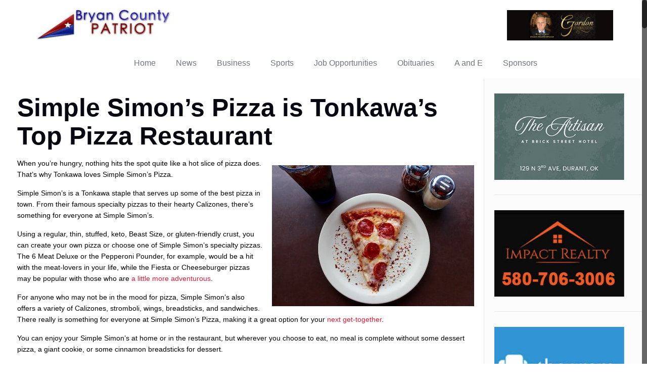

--- FILE ---
content_type: text/html; charset=UTF-8
request_url: https://bryancountypatriot.com/simple-simons-pizza-tonkawa-restaurant/
body_size: 27386
content:
<!DOCTYPE html>
<html class="no-js" lang="en-US" itemscope itemtype="https://schema.org/WebPage">

<!-- head -->
<head>

<!-- meta -->
<meta charset="UTF-8" />
<meta name="viewport" content="width=device-width, initial-scale=1, maximum-scale=1" />
<!-- Global site tag (gtag.js) - Google Analytics -->
<script async src="https://www.googletagmanager.com/gtag/js?id=UA-117252819-1"></script>
<script>
  window.dataLayer = window.dataLayer || [];
  function gtag(){dataLayer.push(arguments);}
  gtag('js', new Date());

  gtag('config', 'UA-117252819-1');
</script>

<link rel="shortcut icon" href="https://bryancountypatriot.com/wp-content/uploads/2017/01/bcp-copy.png" />	
<link rel="apple-touch-icon" href="https://bryancountypatriot.com/wp-content/uploads/2017/01/bcp-copy.png" />
	

<!-- wp_head() -->
<!-- script | dynamic -->
<script id="mfn-dnmc-config-js">
//<![CDATA[
window.mfn = {mobile_init:1240,nicescroll:40,parallax:"translate3d",responsive:1,retina_js:0};
window.mfn_prettyphoto = {disable:false,disableMobile:false,title:false,style:"pp_default",width:0,height:0};
window.mfn_sliders = {blog:0,clients:0,offer:0,portfolio:0,shop:0,slider:0,testimonials:0};
//]]>
</script>
<meta name='robots' content='index, follow, max-image-preview:large, max-snippet:-1, max-video-preview:-1' />

	<!-- This site is optimized with the Yoast SEO plugin v26.5 - https://yoast.com/wordpress/plugins/seo/ -->
	<title>Simple Simon&#039;s Pizza | Tonkawa Restaurant - Bryan County Patriot</title>
	<meta name="description" content="Hungry for some pizza? Bring your family and friends to Simple Simon&#039;s Pizza in Tonkawa, Oklahoma, for a meal everyone will enjoy." />
	<link rel="canonical" href="https://bryancountypatriot.com/simple-simons-pizza-tonkawa-restaurant/" />
	<meta property="og:locale" content="en_US" />
	<meta property="og:type" content="article" />
	<meta property="og:title" content="Simple Simon&#039;s Pizza | Tonkawa Restaurant - Bryan County Patriot" />
	<meta property="og:description" content="Hungry for some pizza? Bring your family and friends to Simple Simon&#039;s Pizza in Tonkawa, Oklahoma, for a meal everyone will enjoy." />
	<meta property="og:url" content="https://bryancountypatriot.com/simple-simons-pizza-tonkawa-restaurant/" />
	<meta property="og:site_name" content="Bryan County Patriot" />
	<meta property="article:modified_time" content="2022-04-29T20:13:36+00:00" />
	<meta property="og:image" content="https://bryancountypatriot.com/wp-content/uploads/2022/04/pexels-sydney-troxell-708587.jpg" />
	<meta property="og:image:width" content="800" />
	<meta property="og:image:height" content="557" />
	<meta property="og:image:type" content="image/jpeg" />
	<meta name="twitter:card" content="summary_large_image" />
	<script type="application/ld+json" class="yoast-schema-graph">{"@context":"https://schema.org","@graph":[{"@type":"WebPage","@id":"https://bryancountypatriot.com/simple-simons-pizza-tonkawa-restaurant/","url":"https://bryancountypatriot.com/simple-simons-pizza-tonkawa-restaurant/","name":"Simple Simon's Pizza | Tonkawa Restaurant - Bryan County Patriot","isPartOf":{"@id":"https://bryancountypatriot.com/#website"},"primaryImageOfPage":{"@id":"https://bryancountypatriot.com/simple-simons-pizza-tonkawa-restaurant/#primaryimage"},"image":{"@id":"https://bryancountypatriot.com/simple-simons-pizza-tonkawa-restaurant/#primaryimage"},"thumbnailUrl":"https://bryancountypatriot.com/wp-content/uploads/2022/04/pexels-sydney-troxell-708587.jpg","datePublished":"2022-04-29T19:51:29+00:00","dateModified":"2022-04-29T20:13:36+00:00","description":"Hungry for some pizza? Bring your family and friends to Simple Simon's Pizza in Tonkawa, Oklahoma, for a meal everyone will enjoy.","breadcrumb":{"@id":"https://bryancountypatriot.com/simple-simons-pizza-tonkawa-restaurant/#breadcrumb"},"inLanguage":"en-US","potentialAction":[{"@type":"ReadAction","target":["https://bryancountypatriot.com/simple-simons-pizza-tonkawa-restaurant/"]}]},{"@type":"ImageObject","inLanguage":"en-US","@id":"https://bryancountypatriot.com/simple-simons-pizza-tonkawa-restaurant/#primaryimage","url":"https://bryancountypatriot.com/wp-content/uploads/2022/04/pexels-sydney-troxell-708587.jpg","contentUrl":"https://bryancountypatriot.com/wp-content/uploads/2022/04/pexels-sydney-troxell-708587.jpg","width":800,"height":557,"caption":"Tonkawa Restaurant"},{"@type":"BreadcrumbList","@id":"https://bryancountypatriot.com/simple-simons-pizza-tonkawa-restaurant/#breadcrumb","itemListElement":[{"@type":"ListItem","position":1,"name":"Home","item":"https://bryancountypatriot.com/"},{"@type":"ListItem","position":2,"name":"Simple Simon&#8217;s Pizza | Tonkawa Restaurant"}]},{"@type":"WebSite","@id":"https://bryancountypatriot.com/#website","url":"https://bryancountypatriot.com/","name":"Bryan County Patriot","description":"Representing Bryan County since 2017","potentialAction":[{"@type":"SearchAction","target":{"@type":"EntryPoint","urlTemplate":"https://bryancountypatriot.com/?s={search_term_string}"},"query-input":{"@type":"PropertyValueSpecification","valueRequired":true,"valueName":"search_term_string"}}],"inLanguage":"en-US"}]}</script>
	<!-- / Yoast SEO plugin. -->


<link rel='dns-prefetch' href='//fonts.googleapis.com' />
<link rel="alternate" type="application/rss+xml" title="Bryan County Patriot &raquo; Feed" href="https://bryancountypatriot.com/feed/" />
<link rel="alternate" type="application/rss+xml" title="Bryan County Patriot &raquo; Comments Feed" href="https://bryancountypatriot.com/comments/feed/" />
<link rel="alternate" type="text/calendar" title="Bryan County Patriot &raquo; iCal Feed" href="https://bryancountypatriot.com/events/?ical=1" />
<link rel="alternate" title="oEmbed (JSON)" type="application/json+oembed" href="https://bryancountypatriot.com/wp-json/oembed/1.0/embed?url=https%3A%2F%2Fbryancountypatriot.com%2Fsimple-simons-pizza-tonkawa-restaurant%2F" />
<link rel="alternate" title="oEmbed (XML)" type="text/xml+oembed" href="https://bryancountypatriot.com/wp-json/oembed/1.0/embed?url=https%3A%2F%2Fbryancountypatriot.com%2Fsimple-simons-pizza-tonkawa-restaurant%2F&#038;format=xml" />
<style id='wp-img-auto-sizes-contain-inline-css' type='text/css'>
img:is([sizes=auto i],[sizes^="auto," i]){contain-intrinsic-size:3000px 1500px}
/*# sourceURL=wp-img-auto-sizes-contain-inline-css */
</style>
<link rel='stylesheet' id='layerslider-css' href='https://bryancountypatriot.com/wp-content/plugins/LayerSlider/static/layerslider/css/layerslider.css?ver=6.1.0' type='text/css' media='all' />
<link rel='stylesheet' id='ls-user-css' href='https://bryancountypatriot.com/wp-content/uploads/layerslider.custom.css?ver=6.1.0' type='text/css' media='all' />
<link rel='stylesheet' id='ls-google-fonts-css' href='https://fonts.googleapis.com/css?family=Lato:100,300,regular,700,900%7COpen+Sans:300%7CIndie+Flower:regular%7COswald:300,regular,700&#038;subset=latin%2Clatin-ext' type='text/css' media='all' />
<style id='wp-emoji-styles-inline-css' type='text/css'>

	img.wp-smiley, img.emoji {
		display: inline !important;
		border: none !important;
		box-shadow: none !important;
		height: 1em !important;
		width: 1em !important;
		margin: 0 0.07em !important;
		vertical-align: -0.1em !important;
		background: none !important;
		padding: 0 !important;
	}
/*# sourceURL=wp-emoji-styles-inline-css */
</style>
<link rel='stylesheet' id='wp-block-library-css' href='https://bryancountypatriot.com/wp-includes/css/dist/block-library/style.min.css?ver=6.9' type='text/css' media='all' />
<style id='global-styles-inline-css' type='text/css'>
:root{--wp--preset--aspect-ratio--square: 1;--wp--preset--aspect-ratio--4-3: 4/3;--wp--preset--aspect-ratio--3-4: 3/4;--wp--preset--aspect-ratio--3-2: 3/2;--wp--preset--aspect-ratio--2-3: 2/3;--wp--preset--aspect-ratio--16-9: 16/9;--wp--preset--aspect-ratio--9-16: 9/16;--wp--preset--color--black: #000000;--wp--preset--color--cyan-bluish-gray: #abb8c3;--wp--preset--color--white: #ffffff;--wp--preset--color--pale-pink: #f78da7;--wp--preset--color--vivid-red: #cf2e2e;--wp--preset--color--luminous-vivid-orange: #ff6900;--wp--preset--color--luminous-vivid-amber: #fcb900;--wp--preset--color--light-green-cyan: #7bdcb5;--wp--preset--color--vivid-green-cyan: #00d084;--wp--preset--color--pale-cyan-blue: #8ed1fc;--wp--preset--color--vivid-cyan-blue: #0693e3;--wp--preset--color--vivid-purple: #9b51e0;--wp--preset--gradient--vivid-cyan-blue-to-vivid-purple: linear-gradient(135deg,rgb(6,147,227) 0%,rgb(155,81,224) 100%);--wp--preset--gradient--light-green-cyan-to-vivid-green-cyan: linear-gradient(135deg,rgb(122,220,180) 0%,rgb(0,208,130) 100%);--wp--preset--gradient--luminous-vivid-amber-to-luminous-vivid-orange: linear-gradient(135deg,rgb(252,185,0) 0%,rgb(255,105,0) 100%);--wp--preset--gradient--luminous-vivid-orange-to-vivid-red: linear-gradient(135deg,rgb(255,105,0) 0%,rgb(207,46,46) 100%);--wp--preset--gradient--very-light-gray-to-cyan-bluish-gray: linear-gradient(135deg,rgb(238,238,238) 0%,rgb(169,184,195) 100%);--wp--preset--gradient--cool-to-warm-spectrum: linear-gradient(135deg,rgb(74,234,220) 0%,rgb(151,120,209) 20%,rgb(207,42,186) 40%,rgb(238,44,130) 60%,rgb(251,105,98) 80%,rgb(254,248,76) 100%);--wp--preset--gradient--blush-light-purple: linear-gradient(135deg,rgb(255,206,236) 0%,rgb(152,150,240) 100%);--wp--preset--gradient--blush-bordeaux: linear-gradient(135deg,rgb(254,205,165) 0%,rgb(254,45,45) 50%,rgb(107,0,62) 100%);--wp--preset--gradient--luminous-dusk: linear-gradient(135deg,rgb(255,203,112) 0%,rgb(199,81,192) 50%,rgb(65,88,208) 100%);--wp--preset--gradient--pale-ocean: linear-gradient(135deg,rgb(255,245,203) 0%,rgb(182,227,212) 50%,rgb(51,167,181) 100%);--wp--preset--gradient--electric-grass: linear-gradient(135deg,rgb(202,248,128) 0%,rgb(113,206,126) 100%);--wp--preset--gradient--midnight: linear-gradient(135deg,rgb(2,3,129) 0%,rgb(40,116,252) 100%);--wp--preset--font-size--small: 13px;--wp--preset--font-size--medium: 20px;--wp--preset--font-size--large: 36px;--wp--preset--font-size--x-large: 42px;--wp--preset--spacing--20: 0.44rem;--wp--preset--spacing--30: 0.67rem;--wp--preset--spacing--40: 1rem;--wp--preset--spacing--50: 1.5rem;--wp--preset--spacing--60: 2.25rem;--wp--preset--spacing--70: 3.38rem;--wp--preset--spacing--80: 5.06rem;--wp--preset--shadow--natural: 6px 6px 9px rgba(0, 0, 0, 0.2);--wp--preset--shadow--deep: 12px 12px 50px rgba(0, 0, 0, 0.4);--wp--preset--shadow--sharp: 6px 6px 0px rgba(0, 0, 0, 0.2);--wp--preset--shadow--outlined: 6px 6px 0px -3px rgb(255, 255, 255), 6px 6px rgb(0, 0, 0);--wp--preset--shadow--crisp: 6px 6px 0px rgb(0, 0, 0);}:where(.is-layout-flex){gap: 0.5em;}:where(.is-layout-grid){gap: 0.5em;}body .is-layout-flex{display: flex;}.is-layout-flex{flex-wrap: wrap;align-items: center;}.is-layout-flex > :is(*, div){margin: 0;}body .is-layout-grid{display: grid;}.is-layout-grid > :is(*, div){margin: 0;}:where(.wp-block-columns.is-layout-flex){gap: 2em;}:where(.wp-block-columns.is-layout-grid){gap: 2em;}:where(.wp-block-post-template.is-layout-flex){gap: 1.25em;}:where(.wp-block-post-template.is-layout-grid){gap: 1.25em;}.has-black-color{color: var(--wp--preset--color--black) !important;}.has-cyan-bluish-gray-color{color: var(--wp--preset--color--cyan-bluish-gray) !important;}.has-white-color{color: var(--wp--preset--color--white) !important;}.has-pale-pink-color{color: var(--wp--preset--color--pale-pink) !important;}.has-vivid-red-color{color: var(--wp--preset--color--vivid-red) !important;}.has-luminous-vivid-orange-color{color: var(--wp--preset--color--luminous-vivid-orange) !important;}.has-luminous-vivid-amber-color{color: var(--wp--preset--color--luminous-vivid-amber) !important;}.has-light-green-cyan-color{color: var(--wp--preset--color--light-green-cyan) !important;}.has-vivid-green-cyan-color{color: var(--wp--preset--color--vivid-green-cyan) !important;}.has-pale-cyan-blue-color{color: var(--wp--preset--color--pale-cyan-blue) !important;}.has-vivid-cyan-blue-color{color: var(--wp--preset--color--vivid-cyan-blue) !important;}.has-vivid-purple-color{color: var(--wp--preset--color--vivid-purple) !important;}.has-black-background-color{background-color: var(--wp--preset--color--black) !important;}.has-cyan-bluish-gray-background-color{background-color: var(--wp--preset--color--cyan-bluish-gray) !important;}.has-white-background-color{background-color: var(--wp--preset--color--white) !important;}.has-pale-pink-background-color{background-color: var(--wp--preset--color--pale-pink) !important;}.has-vivid-red-background-color{background-color: var(--wp--preset--color--vivid-red) !important;}.has-luminous-vivid-orange-background-color{background-color: var(--wp--preset--color--luminous-vivid-orange) !important;}.has-luminous-vivid-amber-background-color{background-color: var(--wp--preset--color--luminous-vivid-amber) !important;}.has-light-green-cyan-background-color{background-color: var(--wp--preset--color--light-green-cyan) !important;}.has-vivid-green-cyan-background-color{background-color: var(--wp--preset--color--vivid-green-cyan) !important;}.has-pale-cyan-blue-background-color{background-color: var(--wp--preset--color--pale-cyan-blue) !important;}.has-vivid-cyan-blue-background-color{background-color: var(--wp--preset--color--vivid-cyan-blue) !important;}.has-vivid-purple-background-color{background-color: var(--wp--preset--color--vivid-purple) !important;}.has-black-border-color{border-color: var(--wp--preset--color--black) !important;}.has-cyan-bluish-gray-border-color{border-color: var(--wp--preset--color--cyan-bluish-gray) !important;}.has-white-border-color{border-color: var(--wp--preset--color--white) !important;}.has-pale-pink-border-color{border-color: var(--wp--preset--color--pale-pink) !important;}.has-vivid-red-border-color{border-color: var(--wp--preset--color--vivid-red) !important;}.has-luminous-vivid-orange-border-color{border-color: var(--wp--preset--color--luminous-vivid-orange) !important;}.has-luminous-vivid-amber-border-color{border-color: var(--wp--preset--color--luminous-vivid-amber) !important;}.has-light-green-cyan-border-color{border-color: var(--wp--preset--color--light-green-cyan) !important;}.has-vivid-green-cyan-border-color{border-color: var(--wp--preset--color--vivid-green-cyan) !important;}.has-pale-cyan-blue-border-color{border-color: var(--wp--preset--color--pale-cyan-blue) !important;}.has-vivid-cyan-blue-border-color{border-color: var(--wp--preset--color--vivid-cyan-blue) !important;}.has-vivid-purple-border-color{border-color: var(--wp--preset--color--vivid-purple) !important;}.has-vivid-cyan-blue-to-vivid-purple-gradient-background{background: var(--wp--preset--gradient--vivid-cyan-blue-to-vivid-purple) !important;}.has-light-green-cyan-to-vivid-green-cyan-gradient-background{background: var(--wp--preset--gradient--light-green-cyan-to-vivid-green-cyan) !important;}.has-luminous-vivid-amber-to-luminous-vivid-orange-gradient-background{background: var(--wp--preset--gradient--luminous-vivid-amber-to-luminous-vivid-orange) !important;}.has-luminous-vivid-orange-to-vivid-red-gradient-background{background: var(--wp--preset--gradient--luminous-vivid-orange-to-vivid-red) !important;}.has-very-light-gray-to-cyan-bluish-gray-gradient-background{background: var(--wp--preset--gradient--very-light-gray-to-cyan-bluish-gray) !important;}.has-cool-to-warm-spectrum-gradient-background{background: var(--wp--preset--gradient--cool-to-warm-spectrum) !important;}.has-blush-light-purple-gradient-background{background: var(--wp--preset--gradient--blush-light-purple) !important;}.has-blush-bordeaux-gradient-background{background: var(--wp--preset--gradient--blush-bordeaux) !important;}.has-luminous-dusk-gradient-background{background: var(--wp--preset--gradient--luminous-dusk) !important;}.has-pale-ocean-gradient-background{background: var(--wp--preset--gradient--pale-ocean) !important;}.has-electric-grass-gradient-background{background: var(--wp--preset--gradient--electric-grass) !important;}.has-midnight-gradient-background{background: var(--wp--preset--gradient--midnight) !important;}.has-small-font-size{font-size: var(--wp--preset--font-size--small) !important;}.has-medium-font-size{font-size: var(--wp--preset--font-size--medium) !important;}.has-large-font-size{font-size: var(--wp--preset--font-size--large) !important;}.has-x-large-font-size{font-size: var(--wp--preset--font-size--x-large) !important;}
/*# sourceURL=global-styles-inline-css */
</style>

<style id='classic-theme-styles-inline-css' type='text/css'>
/*! This file is auto-generated */
.wp-block-button__link{color:#fff;background-color:#32373c;border-radius:9999px;box-shadow:none;text-decoration:none;padding:calc(.667em + 2px) calc(1.333em + 2px);font-size:1.125em}.wp-block-file__button{background:#32373c;color:#fff;text-decoration:none}
/*# sourceURL=/wp-includes/css/classic-themes.min.css */
</style>
<link rel='stylesheet' id='contact-form-7-css' href='https://bryancountypatriot.com/wp-content/plugins/contact-form-7/includes/css/styles.css?ver=6.1.4' type='text/css' media='all' />
<link rel='stylesheet' id='style-css' href='https://bryancountypatriot.com/wp-content/themes/betheme/style.css?ver=16.0.1' type='text/css' media='all' />
<link rel='stylesheet' id='mfn-base-css' href='https://bryancountypatriot.com/wp-content/themes/betheme/css/base.css?ver=16.0.1' type='text/css' media='all' />
<link rel='stylesheet' id='mfn-layout-css' href='https://bryancountypatriot.com/wp-content/themes/betheme/css/layout.css?ver=16.0.1' type='text/css' media='all' />
<link rel='stylesheet' id='mfn-shortcodes-css' href='https://bryancountypatriot.com/wp-content/themes/betheme/css/shortcodes.css?ver=16.0.1' type='text/css' media='all' />
<link rel='stylesheet' id='mfn-animations-css' href='https://bryancountypatriot.com/wp-content/themes/betheme/assets/animations/animations.min.css?ver=16.0.1' type='text/css' media='all' />
<link rel='stylesheet' id='mfn-jquery-ui-css' href='https://bryancountypatriot.com/wp-content/themes/betheme/assets/ui/jquery.ui.all.css?ver=16.0.1' type='text/css' media='all' />
<link rel='stylesheet' id='mfn-prettyPhoto-css' href='https://bryancountypatriot.com/wp-content/themes/betheme/assets/prettyPhoto/prettyPhoto.css?ver=16.0.1' type='text/css' media='all' />
<link rel='stylesheet' id='mfn-jplayer-css' href='https://bryancountypatriot.com/wp-content/themes/betheme/assets/jplayer/css/jplayer.blue.monday.css?ver=16.0.1' type='text/css' media='all' />
<link rel='stylesheet' id='mfn-responsive-css' href='https://bryancountypatriot.com/wp-content/themes/betheme/css/responsive.css?ver=16.0.1' type='text/css' media='all' />
<script type="text/javascript" src="https://bryancountypatriot.com/wp-content/plugins/LayerSlider/static/layerslider/js/greensock.js?ver=1.19.0" id="greensock-js"></script>
<script type="text/javascript" src="https://bryancountypatriot.com/wp-includes/js/jquery/jquery.min.js?ver=3.7.1" id="jquery-core-js"></script>
<script type="text/javascript" src="https://bryancountypatriot.com/wp-includes/js/jquery/jquery-migrate.min.js?ver=3.4.1" id="jquery-migrate-js"></script>
<script type="text/javascript" id="jquery-js-after">
/* <![CDATA[ */
jQuery(document).ready(function() {
	jQuery(".1787637a29472bd01b4a2cd5bc42990a").click(function() {
		jQuery.post(
			"https://bryancountypatriot.com/wp-admin/admin-ajax.php", {
				"action": "quick_adsense_onpost_ad_click",
				"quick_adsense_onpost_ad_index": jQuery(this).attr("data-index"),
				"quick_adsense_nonce": "9e2a024de2",
			}, function(response) { }
		);
	});
});

//# sourceURL=jquery-js-after
/* ]]> */
</script>
<script type="text/javascript" id="layerslider-js-extra">
/* <![CDATA[ */
var LS_Meta = {"v":"6.1.0"};
//# sourceURL=layerslider-js-extra
/* ]]> */
</script>
<script type="text/javascript" src="https://bryancountypatriot.com/wp-content/plugins/LayerSlider/static/layerslider/js/layerslider.kreaturamedia.jquery.js?ver=6.1.0" id="layerslider-js"></script>
<script type="text/javascript" src="https://bryancountypatriot.com/wp-content/plugins/LayerSlider/static/layerslider/js/layerslider.transitions.js?ver=6.1.0" id="layerslider-transitions-js"></script>
<meta name="generator" content="Powered by LayerSlider 6.1.0 - Multi-Purpose, Responsive, Parallax, Mobile-Friendly Slider Plugin for WordPress." />
<!-- LayerSlider updates and docs at: https://layerslider.kreaturamedia.com -->
<link rel="https://api.w.org/" href="https://bryancountypatriot.com/wp-json/" /><link rel="alternate" title="JSON" type="application/json" href="https://bryancountypatriot.com/wp-json/wp/v2/pages/20996" /><link rel="EditURI" type="application/rsd+xml" title="RSD" href="https://bryancountypatriot.com/xmlrpc.php?rsd" />
<meta name="generator" content="WordPress 6.9" />
<link rel='shortlink' href='https://bryancountypatriot.com/?p=20996' />
<meta name="tec-api-version" content="v1"><meta name="tec-api-origin" content="https://bryancountypatriot.com"><link rel="alternate" href="https://bryancountypatriot.com/wp-json/tribe/events/v1/" /><!-- style | background -->
<style id="mfn-dnmc-bg-css">
body:not(.template-slider) #Header_wrapper{background-image:url(https://bryancountypatriot.com/wp-content/uploads/2022/04/pexels-sydney-troxell-708587.jpg);background-repeat:no-repeat;background-position:center top}
</style>
<!-- style | dynamic -->
<style id="mfn-dnmc-style-css">
@media only screen and (min-width: 1240px) {body:not(.header-simple) #Top_bar #menu{display:block!important}.tr-menu #Top_bar #menu{background:none!important}#Top_bar .menu > li > ul.mfn-megamenu{width:984px}#Top_bar .menu > li > ul.mfn-megamenu > li{float:left}#Top_bar .menu > li > ul.mfn-megamenu > li.mfn-megamenu-cols-1{width:100%}#Top_bar .menu > li > ul.mfn-megamenu > li.mfn-megamenu-cols-2{width:50%}#Top_bar .menu > li > ul.mfn-megamenu > li.mfn-megamenu-cols-3{width:33.33%}#Top_bar .menu > li > ul.mfn-megamenu > li.mfn-megamenu-cols-4{width:25%}#Top_bar .menu > li > ul.mfn-megamenu > li.mfn-megamenu-cols-5{width:20%}#Top_bar .menu > li > ul.mfn-megamenu > li.mfn-megamenu-cols-6{width:16.66%}#Top_bar .menu > li > ul.mfn-megamenu > li > ul{display:block!important;position:inherit;left:auto;top:auto;border-width:0 1px 0 0}#Top_bar .menu > li > ul.mfn-megamenu > li:last-child > ul{border:0}#Top_bar .menu > li > ul.mfn-megamenu > li > ul li{width:auto}#Top_bar .menu > li > ul.mfn-megamenu a.mfn-megamenu-title{text-transform:uppercase;font-weight:400;background:none}#Top_bar .menu > li > ul.mfn-megamenu a .menu-arrow{display:none}.menuo-right #Top_bar .menu > li > ul.mfn-megamenu{left:auto;right:0}.menuo-right #Top_bar .menu > li > ul.mfn-megamenu-bg{box-sizing:border-box}#Top_bar .menu > li > ul.mfn-megamenu-bg{padding:20px 166px 20px 20px;background-repeat:no-repeat;background-position:right bottom}.rtl #Top_bar .menu > li > ul.mfn-megamenu-bg{padding-left:166px;padding-right:20px;background-position:left bottom}#Top_bar .menu > li > ul.mfn-megamenu-bg > li{background:none}#Top_bar .menu > li > ul.mfn-megamenu-bg > li a{border:none}#Top_bar .menu > li > ul.mfn-megamenu-bg > li > ul{background:none!important;-webkit-box-shadow:0 0 0 0;-moz-box-shadow:0 0 0 0;box-shadow:0 0 0 0}.mm-vertical #Top_bar .container{position:relative;}.mm-vertical #Top_bar .top_bar_left{position:static;}.mm-vertical #Top_bar .menu > li ul{box-shadow:0 0 0 0 transparent!important;background-image:none;}.mm-vertical #Top_bar .menu > li > ul.mfn-megamenu{width:98%!important;margin:0 1%;padding:20px 0;}.mm-vertical.header-plain #Top_bar .menu > li > ul.mfn-megamenu{width:100%!important;margin:0;}.mm-vertical #Top_bar .menu > li > ul.mfn-megamenu > li{display:table-cell;float:none!important;width:10%;padding:0 15px;border-right:1px solid rgba(0, 0, 0, 0.05);}.mm-vertical #Top_bar .menu > li > ul.mfn-megamenu > li:last-child{border-right-width:0}.mm-vertical #Top_bar .menu > li > ul.mfn-megamenu > li.hide-border{border-right-width:0}.mm-vertical #Top_bar .menu > li > ul.mfn-megamenu > li a{border-bottom-width:0;padding:9px 15px;line-height:120%;}.mm-vertical #Top_bar .menu > li > ul.mfn-megamenu a.mfn-megamenu-title{font-weight:700;}.rtl .mm-vertical #Top_bar .menu > li > ul.mfn-megamenu > li:first-child{border-right-width:0}.rtl .mm-vertical #Top_bar .menu > li > ul.mfn-megamenu > li:last-child{border-right-width:1px}#Header_creative #Top_bar .menu > li > ul.mfn-megamenu{width:980px!important;margin:0;}.header-plain:not(.menuo-right) #Header .top_bar_left{width:auto!important}.header-stack.header-center #Top_bar #menu{display:inline-block!important}.header-simple #Top_bar #menu{display:none;height:auto;width:300px;bottom:auto;top:100%;right:1px;position:absolute;margin:0}.header-simple #Header a.responsive-menu-toggle{display:block;right:10px}.header-simple #Top_bar #menu > ul{width:100%;float:left}.header-simple #Top_bar #menu ul li{width:100%;padding-bottom:0;border-right:0;position:relative}.header-simple #Top_bar #menu ul li a{padding:0 20px;margin:0;display:block;height:auto;line-height:normal;border:none}.header-simple #Top_bar #menu ul li a:after{display:none}.header-simple #Top_bar #menu ul li a span{border:none;line-height:44px;display:inline;padding:0}.header-simple #Top_bar #menu ul li.submenu .menu-toggle{display:block;position:absolute;right:0;top:0;width:44px;height:44px;line-height:44px;font-size:30px;font-weight:300;text-align:center;cursor:pointer;color:#444;opacity:0.33;}.header-simple #Top_bar #menu ul li.submenu .menu-toggle:after{content:"+"}.header-simple #Top_bar #menu ul li.hover > .menu-toggle:after{content:"-"}.header-simple #Top_bar #menu ul li.hover a{border-bottom:0}.header-simple #Top_bar #menu ul.mfn-megamenu li .menu-toggle{display:none}.header-simple #Top_bar #menu ul li ul{position:relative!important;left:0!important;top:0;padding:0;margin:0!important;width:auto!important;background-image:none}.header-simple #Top_bar #menu ul li ul li{width:100%!important;display:block;padding:0;}.header-simple #Top_bar #menu ul li ul li a{padding:0 20px 0 30px}.header-simple #Top_bar #menu ul li ul li a .menu-arrow{display:none}.header-simple #Top_bar #menu ul li ul li a span{padding:0}.header-simple #Top_bar #menu ul li ul li a span:after{display:none!important}.header-simple #Top_bar .menu > li > ul.mfn-megamenu a.mfn-megamenu-title{text-transform:uppercase;font-weight:400}.header-simple #Top_bar .menu > li > ul.mfn-megamenu > li > ul{display:block!important;position:inherit;left:auto;top:auto}.header-simple #Top_bar #menu ul li ul li ul{border-left:0!important;padding:0;top:0}.header-simple #Top_bar #menu ul li ul li ul li a{padding:0 20px 0 40px}.rtl.header-simple #Top_bar #menu{left:1px;right:auto}.rtl.header-simple #Top_bar a.responsive-menu-toggle{left:10px;right:auto}.rtl.header-simple #Top_bar #menu ul li.submenu .menu-toggle{left:0;right:auto}.rtl.header-simple #Top_bar #menu ul li ul{left:auto!important;right:0!important}.rtl.header-simple #Top_bar #menu ul li ul li a{padding:0 30px 0 20px}.rtl.header-simple #Top_bar #menu ul li ul li ul li a{padding:0 40px 0 20px}.menu-highlight #Top_bar .menu > li{margin:0 2px}.menu-highlight:not(.header-creative) #Top_bar .menu > li > a{margin:20px 0;padding:0;-webkit-border-radius:5px;border-radius:5px}.menu-highlight #Top_bar .menu > li > a:after{display:none}.menu-highlight #Top_bar .menu > li > a span:not(.description){line-height:50px}.menu-highlight #Top_bar .menu > li > a span.description{display:none}.menu-highlight.header-stack #Top_bar .menu > li > a{margin:10px 0!important}.menu-highlight.header-stack #Top_bar .menu > li > a span:not(.description){line-height:40px}.menu-highlight.header-transparent #Top_bar .menu > li > a{margin:5px 0}.menu-highlight.header-simple #Top_bar #menu ul li,.menu-highlight.header-creative #Top_bar #menu ul li{margin:0}.menu-highlight.header-simple #Top_bar #menu ul li > a,.menu-highlight.header-creative #Top_bar #menu ul li > a{-webkit-border-radius:0;border-radius:0}.menu-highlight:not(.header-fixed):not(.header-simple) #Top_bar.is-sticky .menu > li > a{margin:10px 0!important;padding:5px 0!important}.menu-highlight:not(.header-fixed):not(.header-simple) #Top_bar.is-sticky .menu > li > a span{line-height:30px!important}.header-modern.menu-highlight.menuo-right .menu_wrapper{margin-right:20px}.menu-line-below #Top_bar .menu > li > a:after{top:auto;bottom:-4px}.menu-line-below #Top_bar.is-sticky .menu > li > a:after{top:auto;bottom:-4px}.menu-line-below-80 #Top_bar:not(.is-sticky) .menu > li > a:after{height:4px;left:10%;top:50%;margin-top:20px;width:80%}.menu-line-below-80-1 #Top_bar:not(.is-sticky) .menu > li > a:after{height:1px;left:10%;top:50%;margin-top:20px;width:80%}.menu-link-color #Top_bar .menu > li > a:after{display:none!important}.menu-arrow-top #Top_bar .menu > li > a:after{background:none repeat scroll 0 0 rgba(0,0,0,0)!important;border-color:#ccc transparent transparent;border-style:solid;border-width:7px 7px 0;display:block;height:0;left:50%;margin-left:-7px;top:0!important;width:0}.menu-arrow-top.header-transparent #Top_bar .menu > li > a:after,.menu-arrow-top.header-plain #Top_bar .menu > li > a:after{display:none}.menu-arrow-top #Top_bar.is-sticky .menu > li > a:after{top:0!important}.menu-arrow-bottom #Top_bar .menu > li > a:after{background:none!important;border-color:transparent transparent #ccc;border-style:solid;border-width:0 7px 7px;display:block;height:0;left:50%;margin-left:-7px;top:auto;bottom:0;width:0}.menu-arrow-bottom.header-transparent #Top_bar .menu > li > a:after,.menu-arrow-bottom.header-plain #Top_bar .menu > li > a:after{display:none}.menu-arrow-bottom #Top_bar.is-sticky .menu > li > a:after{top:auto;bottom:0}.menuo-no-borders #Top_bar .menu > li > a span:not(.description){border-right-width:0}.menuo-no-borders #Header_creative #Top_bar .menu > li > a span{border-bottom-width:0}.menuo-right #Top_bar .menu_wrapper{float:right}.menuo-right.header-stack:not(.header-center) #Top_bar .menu_wrapper{margin-right:150px}body.header-creative{padding-left:50px}body.header-creative.header-open{padding-left:250px}body.error404,body.under-construction,body.template-blank{padding-left:0!important}.header-creative.footer-fixed #Footer,.header-creative.footer-sliding #Footer,.header-creative.footer-stick #Footer.is-sticky{box-sizing:border-box;padding-left:50px;}.header-open.footer-fixed #Footer,.header-open.footer-sliding #Footer,.header-creative.footer-stick #Footer.is-sticky{padding-left:250px;}.header-rtl.header-creative.footer-fixed #Footer,.header-rtl.header-creative.footer-sliding #Footer,.header-rtl.header-creative.footer-stick #Footer.is-sticky{padding-left:0;padding-right:50px;}.header-rtl.header-open.footer-fixed #Footer,.header-rtl.header-open.footer-sliding #Footer,.header-rtl.header-creative.footer-stick #Footer.is-sticky{padding-right:250px;}#Header_creative{background:#fff;position:fixed;width:250px;height:100%;left:-200px;top:0;z-index:9002;-webkit-box-shadow:2px 0 4px 2px rgba(0,0,0,.15);box-shadow:2px 0 4px 2px rgba(0,0,0,.15)}#Header_creative .container{width:100%}#Header_creative .creative-wrapper{display:none}#Header_creative a.creative-menu-toggle{display:block;width:34px;height:34px;line-height:34px;font-size:22px;text-align:center;position:absolute;top:10px;right:8px;border-radius:3px}.admin-bar #Header_creative a.creative-menu-toggle{top:42px}#Header_creative #Top_bar{position:static;width:100%}#Header_creative #Top_bar .top_bar_left{width:100%!important;float:none}#Header_creative #Top_bar .top_bar_right{width:100%!important;float:none;height:auto;margin-bottom:35px;text-align:center;padding:0 20px;top:0;-webkit-box-sizing:border-box;-moz-box-sizing:border-box;box-sizing:border-box}#Header_creative #Top_bar .top_bar_right:before{display:none}#Header_creative #Top_bar .top_bar_right_wrapper{top:0}#Header_creative #Top_bar .logo{float:none;text-align:center;margin:15px 0}#Header_creative #Top_bar .menu_wrapper{float:none;margin:0 0 30px}#Header_creative #Top_bar .menu > li{width:100%;float:none;position:relative}#Header_creative #Top_bar .menu > li > a{padding:0;text-align:center}#Header_creative #Top_bar .menu > li > a:after{display:none}#Header_creative #Top_bar .menu > li > a span{border-right:0;border-bottom-width:1px;line-height:38px}#Header_creative #Top_bar .menu li ul{left:100%;right:auto;top:0;box-shadow:2px 2px 2px 0 rgba(0,0,0,0.03);-webkit-box-shadow:2px 2px 2px 0 rgba(0,0,0,0.03)}#Header_creative #Top_bar .menu > li > ul.mfn-megamenu{width:700px!important;}#Header_creative #Top_bar .menu > li > ul.mfn-megamenu > li > ul{left:0}#Header_creative #Top_bar .menu li ul li a{padding-top:9px;padding-bottom:8px}#Header_creative #Top_bar .menu li ul li ul{top:0!important}#Header_creative #Top_bar .menu > li > a span.description{display:block;font-size:13px;line-height:28px!important;clear:both}#Header_creative #Top_bar .search_wrapper{left:100%;top:auto;bottom:0}#Header_creative #Top_bar a#header_cart{display:inline-block;float:none;top:3px}#Header_creative #Top_bar a#search_button{display:inline-block;float:none;top:3px}#Header_creative #Top_bar .wpml-languages{display:inline-block;float:none;top:0}#Header_creative #Top_bar .wpml-languages.enabled:hover a.active{padding-bottom:9px}#Header_creative #Top_bar a.button.action_button{display:inline-block;float:none;top:16px;margin:0}#Header_creative #Top_bar .banner_wrapper{display:block;text-align:center}#Header_creative #Top_bar .banner_wrapper img{max-width:100%;height:auto;display:inline-block}#Header_creative #Action_bar{position:absolute;bottom:0;top:auto;clear:both;padding:0 20px;-webkit-box-sizing:border-box;-moz-box-sizing:border-box;box-sizing:border-box}#Header_creative #Action_bar .social{float:none;text-align:center;padding:5px 0 15px}#Header_creative #Action_bar .social li{margin-bottom:2px}#Header_creative .social li a{color:rgba(0,0,0,.5)}#Header_creative .social li a:hover{color:#000}#Header_creative .creative-social{position:absolute;bottom:10px;right:0;width:50px}#Header_creative .creative-social li{display:block;float:none;width:100%;text-align:center;margin-bottom:5px}.header-creative .fixed-nav.fixed-nav-prev{margin-left:50px}.header-creative.header-open .fixed-nav.fixed-nav-prev{margin-left:250px}.menuo-last #Header_creative #Top_bar .menu li.last ul{top:auto;bottom:0}.header-open #Header_creative{left:0}.header-open #Header_creative .creative-wrapper{display:block}.header-open #Header_creative .creative-menu-toggle,.header-open #Header_creative .creative-social{display:none}body.header-rtl.header-creative{padding-left:0;padding-right:50px}.header-rtl #Header_creative{left:auto;right:-200px}.header-rtl.nice-scroll #Header_creative{margin-right:10px}.header-rtl #Header_creative a.creative-menu-toggle{left:8px;right:auto}.header-rtl #Header_creative .creative-social{left:0;right:auto}.header-rtl #Footer #back_to_top.sticky{right:125px}.header-rtl #popup_contact{right:70px}.header-rtl #Header_creative #Top_bar .menu li ul{left:auto;right:100%}.header-rtl #Header_creative #Top_bar .search_wrapper{left:auto;right:100%;}.header-rtl .fixed-nav.fixed-nav-prev{margin-left:0!important}.header-rtl .fixed-nav.fixed-nav-next{margin-right:50px}body.header-rtl.header-creative.header-open{padding-left:0;padding-right:250px!important}.header-rtl.header-open #Header_creative{left:auto;right:0}.header-rtl.header-open #Footer #back_to_top.sticky{right:325px}.header-rtl.header-open #popup_contact{right:270px}.header-rtl.header-open .fixed-nav.fixed-nav-next{margin-right:250px}.header-creative .vc_row[data-vc-full-width]{padding-left:50px}.header-creative.header-open .vc_row[data-vc-full-width]{padding-left:250px}.header-open .vc_parallax .vc_parallax-inner { left:auto; width: calc(100% - 250px); }.header-open.header-rtl .vc_parallax .vc_parallax-inner { left:0; right:auto; }#Header_creative.scroll{height:100%;overflow-y:auto}#Header_creative.scroll:not(.dropdown) .menu li ul{display:none!important}#Header_creative.scroll #Action_bar{position:static}#Header_creative.dropdown{outline:none}#Header_creative.dropdown #Top_bar .menu_wrapper{float:left}#Header_creative.dropdown #Top_bar #menu ul li{position:relative;float:left}#Header_creative.dropdown #Top_bar #menu ul li a:after{display:none}#Header_creative.dropdown #Top_bar #menu ul li a span{line-height:38px;padding:0}#Header_creative.dropdown #Top_bar #menu ul li.submenu .menu-toggle{display:block;position:absolute;right:0;top:0;width:38px;height:38px;line-height:38px;font-size:26px;font-weight:300;text-align:center;cursor:pointer;color:#444;opacity:0.33;}#Header_creative.dropdown #Top_bar #menu ul li.submenu .menu-toggle:after{content:"+"}#Header_creative.dropdown #Top_bar #menu ul li.hover > .menu-toggle:after{content:"-"}#Header_creative.dropdown #Top_bar #menu ul li.hover a{border-bottom:0}#Header_creative.dropdown #Top_bar #menu ul.mfn-megamenu li .menu-toggle{display:none}#Header_creative.dropdown #Top_bar #menu ul li ul{position:relative!important;left:0!important;top:0;padding:0;margin-left:0!important;width:auto!important;background-image:none}#Header_creative.dropdown #Top_bar #menu ul li ul li{width:100%!important}#Header_creative.dropdown #Top_bar #menu ul li ul li a{padding:0 10px;text-align:center}#Header_creative.dropdown #Top_bar #menu ul li ul li a .menu-arrow{display:none}#Header_creative.dropdown #Top_bar #menu ul li ul li a span{padding:0}#Header_creative.dropdown #Top_bar #menu ul li ul li a span:after{display:none!important}#Header_creative.dropdown #Top_bar .menu > li > ul.mfn-megamenu a.mfn-megamenu-title{text-transform:uppercase;font-weight:400}#Header_creative.dropdown #Top_bar .menu > li > ul.mfn-megamenu > li > ul{display:block!important;position:inherit;left:auto;top:auto}#Header_creative.dropdown #Top_bar #menu ul li ul li ul{border-left:0!important;padding:0;top:0}}@media only screen and (min-width: 1240px) {#Top_bar.is-sticky{position:fixed!important;width:100%;left:0;top:-60px;height:60px;z-index:701;background:#fff;opacity:.97;filter:alpha(opacity = 97);-webkit-box-shadow:0 2px 5px 0 rgba(0,0,0,0.1);-moz-box-shadow:0 2px 5px 0 rgba(0,0,0,0.1);box-shadow:0 2px 5px 0 rgba(0,0,0,0.1)}.layout-boxed.header-boxed #Top_bar.is-sticky{max-width:1240px;left:50%;-webkit-transform:translateX(-50%);transform:translateX(-50%)}.layout-boxed.header-boxed.nice-scroll #Top_bar.is-sticky{margin-left:-5px}#Top_bar.is-sticky .top_bar_left,#Top_bar.is-sticky .top_bar_right,#Top_bar.is-sticky .top_bar_right:before{background:none}#Top_bar.is-sticky .top_bar_right{top:-4px;height:auto;}#Top_bar.is-sticky .top_bar_right_wrapper{top:15px}.header-plain #Top_bar.is-sticky .top_bar_right_wrapper{top:0}#Top_bar.is-sticky .logo{width:auto;margin:0 30px 0 20px;padding:0}#Top_bar.is-sticky #logo{padding:5px 0!important;height:50px!important;line-height:50px!important}#Top_bar.is-sticky #logo img:not(.svg){max-height:35px;width:auto!important}#Top_bar.is-sticky #logo img.logo-main{display:none}#Top_bar.is-sticky #logo img.logo-sticky{display:inline}#Top_bar.is-sticky .menu_wrapper{clear:none}#Top_bar.is-sticky .menu_wrapper .menu > li > a{padding:15px 0}#Top_bar.is-sticky .menu > li > a,#Top_bar.is-sticky .menu > li > a span{line-height:30px}#Top_bar.is-sticky .menu > li > a:after{top:auto;bottom:-4px}#Top_bar.is-sticky .menu > li > a span.description{display:none}#Top_bar.is-sticky .secondary_menu_wrapper,#Top_bar.is-sticky .banner_wrapper{display:none}.header-overlay #Top_bar.is-sticky{display:none}.sticky-dark #Top_bar.is-sticky{background:rgba(0,0,0,.8)}.sticky-dark #Top_bar.is-sticky #menu{background:rgba(0,0,0,.8)}.sticky-dark #Top_bar.is-sticky .menu > li > a{color:#fff}.sticky-dark #Top_bar.is-sticky .top_bar_right a{color:rgba(255,255,255,.5)}.sticky-dark #Top_bar.is-sticky .wpml-languages a.active,.sticky-dark #Top_bar.is-sticky .wpml-languages ul.wpml-lang-dropdown{background:rgba(0,0,0,0.3);border-color:rgba(0,0,0,0.1)}}@media only screen and (max-width: 1239px){.header_placeholder{height:0!important}#Top_bar #menu{display:none;height:auto;width:300px;bottom:auto;top:100%;right:1px;position:absolute;margin:0}#Top_bar a.responsive-menu-toggle{display:block}#Top_bar #menu > ul{width:100%;float:left}#Top_bar #menu ul li{width:100%;padding-bottom:0;border-right:0;position:relative}#Top_bar #menu ul li a{padding:0 25px;margin:0;display:block;height:auto;line-height:normal;border:none}#Top_bar #menu ul li a:after{display:none}#Top_bar #menu ul li a span{border:none;line-height:44px;display:inline;padding:0}#Top_bar #menu ul li a span.description{margin:0 0 0 5px}#Top_bar #menu ul li.submenu .menu-toggle{display:block;position:absolute;right:15px;top:0;width:44px;height:44px;line-height:44px;font-size:30px;font-weight:300;text-align:center;cursor:pointer;color:#444;opacity:0.33;}#Top_bar #menu ul li.submenu .menu-toggle:after{content:"+"}#Top_bar #menu ul li.hover > .menu-toggle:after{content:"-"}#Top_bar #menu ul li.hover a{border-bottom:0}#Top_bar #menu ul li a span:after{display:none!important}#Top_bar #menu ul.mfn-megamenu li .menu-toggle{display:none}#Top_bar #menu ul li ul{position:relative!important;left:0!important;top:0;padding:0;margin-left:0!important;width:auto!important;background-image:none!important;box-shadow:0 0 0 0 transparent!important;-webkit-box-shadow:0 0 0 0 transparent!important}#Top_bar #menu ul li ul li{width:100%!important}#Top_bar #menu ul li ul li a{padding:0 20px 0 35px}#Top_bar #menu ul li ul li a .menu-arrow{display:none}#Top_bar #menu ul li ul li a span{padding:0}#Top_bar #menu ul li ul li a span:after{display:none!important}#Top_bar .menu > li > ul.mfn-megamenu a.mfn-megamenu-title{text-transform:uppercase;font-weight:400}#Top_bar .menu > li > ul.mfn-megamenu > li > ul{display:block!important;position:inherit;left:auto;top:auto}#Top_bar #menu ul li ul li ul{border-left:0!important;padding:0;top:0}#Top_bar #menu ul li ul li ul li a{padding:0 20px 0 45px}.rtl #Top_bar #menu{left:1px;right:auto}.rtl #Top_bar a.responsive-menu-toggle{left:20px;right:auto}.rtl #Top_bar #menu ul li.submenu .menu-toggle{left:15px;right:auto;border-left:none;border-right:1px solid #eee}.rtl #Top_bar #menu ul li ul{left:auto!important;right:0!important}.rtl #Top_bar #menu ul li ul li a{padding:0 30px 0 20px}.rtl #Top_bar #menu ul li ul li ul li a{padding:0 40px 0 20px}.header-stack .menu_wrapper a.responsive-menu-toggle{position:static!important;margin:11px 0!important}.header-stack .menu_wrapper #menu{left:0;right:auto}.rtl.header-stack #Top_bar #menu{left:auto;right:0}.admin-bar #Header_creative{top:32px}.header-creative.layout-boxed{padding-top:85px}.header-creative.layout-full-width #Wrapper{padding-top:60px}#Header_creative{position:fixed;width:100%;left:0!important;top:0;z-index:1001}#Header_creative .creative-wrapper{display:block!important;opacity:1!important;filter:alpha(opacity=100)!important}#Header_creative .creative-menu-toggle,#Header_creative .creative-social{display:none!important;opacity:1!important;filter:alpha(opacity=100)!important}#Header_creative #Top_bar{position:static;width:100%}#Header_creative #Top_bar #logo{height:50px;line-height:50px;padding:5px 0}#Header_creative #Top_bar #logo img{max-height:40px}.logo-no-sticky-padding #Header_creative #Top_bar #logo{height:60px;line-height:60px;padding:0}.logo-no-sticky-padding #Header_creative #Top_bar #logo img{max-height:60px}#Header_creative #Top_bar #header_cart{top:21px}#Header_creative #Top_bar #search_button{top:20px}#Header_creative #Top_bar .wpml-languages{top:11px}#Header_creative #Top_bar .action_button{top:9px}#Header_creative #Top_bar .top_bar_right{height:60px;top:0}#Header_creative #Top_bar .top_bar_right:before{display:none}#Header_creative #Top_bar .top_bar_right_wrapper{top:0}#Header_creative #Action_bar{display:none}#Header_creative.scroll{overflow:visible!important}}#Header_wrapper, #Intro {background-color: #000119;}#Subheader {background-color: rgba(235, 235, 237, 1);}.header-classic #Action_bar, .header-fixed #Action_bar, .header-plain #Action_bar, .header-split #Action_bar, .header-stack #Action_bar {background-color: #2C2C2C;}#Sliding-top {background-color: #ebebed;}#Sliding-top a.sliding-top-control {border-right-color: #ebebed;}#Sliding-top.st-center a.sliding-top-control,#Sliding-top.st-left a.sliding-top-control {border-top-color: #ebebed;}#Footer {background-color: #000000;}body, ul.timeline_items, .icon_box a .desc, .icon_box a:hover .desc, .feature_list ul li a, .list_item a, .list_item a:hover,.widget_recent_entries ul li a, .flat_box a, .flat_box a:hover, .story_box .desc, .content_slider.carouselul li a .title,.content_slider.flat.description ul li .desc, .content_slider.flat.description ul li a .desc, .post-nav.minimal a i {color: #000000;}.post-nav.minimal a svg {fill: #000000;}.themecolor, .opening_hours .opening_hours_wrapper li span, .fancy_heading_icon .icon_top,.fancy_heading_arrows .icon-right-dir, .fancy_heading_arrows .icon-left-dir, .fancy_heading_line .title,.button-love a.mfn-love, .format-link .post-title .icon-link, .pager-single > span, .pager-single a:hover,.widget_meta ul, .widget_pages ul, .widget_rss ul, .widget_mfn_recent_comments ul li:after, .widget_archive ul, .widget_recent_comments ul li:after, .widget_nav_menu ul, .woocommerce ul.products li.product .price, .shop_slider .shop_slider_ul li .item_wrapper .price, .woocommerce-page ul.products li.product .price, .widget_price_filter .price_label .from, .widget_price_filter .price_label .to,.woocommerce ul.product_list_widget li .quantity .amount, .woocommerce .product div.entry-summary .price, .woocommerce .star-rating span,#Error_404 .error_pic i, .style-simple #Filters .filters_wrapper ul li a:hover, .style-simple #Filters .filters_wrapper ul li.current-cat a,.style-simple .quick_fact .title {color: #e71c34;}.themebg,#comments .commentlist > li .reply a.comment-reply-link,div.jp-interface,#Filters .filters_wrapper ul li a:hover,#Filters .filters_wrapper ul li.current-cat a,.fixed-nav .arrow,.offer_thumb .slider_pagination a:before,.offer_thumb .slider_pagination a.selected:after,.pager .pages a:hover,.pager .pages a.active,.pager .pages span.page-numbers.current,.pager-single span:after,.portfolio_group.exposure .portfolio-item .desc-inner .line,.Recent_posts ul li .desc:after,.Recent_posts ul li .photo .c,.slider_pagination a.selected,.slider_pagination .slick-active a,.slider_pagination a.selected:after,.slider_pagination .slick-active a:after,.testimonials_slider .slider_images,.testimonials_slider .slider_images a:after,.testimonials_slider .slider_images:before,#Top_bar a#header_cart span,.widget_categories ul,.widget_mfn_menu ul li a:hover,.widget_mfn_menu ul li.current-menu-item:not(.current-menu-ancestor) > a,.widget_mfn_menu ul li.current_page_item:not(.current_page_ancestor) > a,.widget_product_categories ul,.widget_recent_entries ul li:after,.woocommerce-account table.my_account_orders .order-number a,.woocommerce-MyAccount-navigation ul li.is-active a, .style-simple .accordion .question:after,.style-simple .faq .question:after,.style-simple .icon_box .desc_wrapper .title:before,.style-simple #Filters .filters_wrapper ul li a:after,.style-simple .article_box .desc_wrapper p:after,.style-simple .sliding_box .desc_wrapper:after,.style-simple .trailer_box:hover .desc,.tp-bullets.simplebullets.round .bullet.selected,.tp-bullets.simplebullets.round .bullet.selected:after,.tparrows.default,.tp-bullets.tp-thumbs .bullet.selected:after{background-color: #e71c34;}.Latest_news ul li .photo, .style-simple .opening_hours .opening_hours_wrapper li label,.style-simple .timeline_items li:hover h3, .style-simple .timeline_items li:nth-child(even):hover h3, .style-simple .timeline_items li:hover .desc, .style-simple .timeline_items li:nth-child(even):hover,.style-simple .offer_thumb .slider_pagination a.selected {border-color: #e71c34;}a {color: #e71c34;}a:hover {color: #c20e23;}*::-moz-selection {background-color: #e71c34;}*::selection {background-color: #e71c34;}.blockquote p.author span, .counter .desc_wrapper .title, .article_box .desc_wrapper p, .team .desc_wrapper p.subtitle, .pricing-box .plan-header p.subtitle, .pricing-box .plan-header .price sup.period, .chart_box p, .fancy_heading .inside,.fancy_heading_line .slogan, .post-meta, .post-meta a, .post-footer, .post-footer a span.label, .pager .pages a, .button-love a .label,.pager-single a, #comments .commentlist > li .comment-author .says, .fixed-nav .desc .date, .filters_buttons li.label, .Recent_posts ul li a .desc .date,.widget_recent_entries ul li .post-date, .tp_recent_tweets .twitter_time, .widget_price_filter .price_label, .shop-filters .woocommerce-result-count,.woocommerce ul.product_list_widget li .quantity, .widget_shopping_cart ul.product_list_widget li dl, .product_meta .posted_in,.woocommerce .shop_table .product-name .variation > dd, .shipping-calculator-button:after,.shop_slider .shop_slider_ul li .item_wrapper .price del,.testimonials_slider .testimonials_slider_ul li .author span, .testimonials_slider .testimonials_slider_ul li .author span a, .Latest_news ul li .desc_footer {color: #a8a8a8;}h1, h1 a, h1 a:hover, .text-logo #logo { color: #07080f; }h2, h2 a, h2 a:hover { color: #07080f; }h3, h3 a, h3 a:hover { color: #07080f; }h4, h4 a, h4 a:hover, .style-simple .sliding_box .desc_wrapper h4 { color: #07080f; }h5, h5 a, h5 a:hover { color: #07080f; }h6, h6 a, h6 a:hover, a.content_link .title { color: #07080f; }.dropcap, .highlight:not(.highlight_image) {background-color: #e71c34;}a.button, a.tp-button {background-color: #07080f;color: #8e0101;}.button-stroke a.button, .button-stroke a.button .button_icon i, .button-stroke a.tp-button {border-color: #07080f;color: #8e0101;}.button-stroke a:hover.button, .button-stroke a:hover.tp-button {background-color: #07080f !important;color: #fff;}a.button_theme, a.tp-button.button_theme,button, input[type="submit"], input[type="reset"], input[type="button"] {background-color: #e71c34;color: #fff;}.button-stroke a.button.button_theme:not(.action_button), .button-stroke a.button.button_theme:not(.action_button),.button-stroke a.button.button_theme .button_icon i, .button-stroke a.tp-button.button_theme,.button-stroke button, .button-stroke input[type="submit"], .button-stroke input[type="reset"], .button-stroke input[type="button"] {border-color: #e71c34;color: #e71c34 !important;}.button-stroke a.button.button_theme:hover, .button-stroke a.tp-button.button_theme:hover,.button-stroke button:hover, .button-stroke input[type="submit"]:hover, .button-stroke input[type="reset"]:hover, .button-stroke input[type="button"]:hover {background-color: #e71c34 !important;color: #fff !important;}a.mfn-link { color: #656B6F; }a.mfn-link-2 span, a:hover.mfn-link-2 span:before, a.hover.mfn-link-2 span:before, a.mfn-link-5 span, a.mfn-link-8:after, a.mfn-link-8:before { background: #e71c34; }a:hover.mfn-link { color: #e71c34;}a.mfn-link-2 span:before, a:hover.mfn-link-4:before, a:hover.mfn-link-4:after, a.hover.mfn-link-4:before, a.hover.mfn-link-4:after, a.mfn-link-5:before, a.mfn-link-7:after, a.mfn-link-7:before { background: #c20e23; }a.mfn-link-6:before {border-bottom-color: #c20e23;}.woocommerce a.button, .woocommerce .quantity input.plus, .woocommerce .quantity input.minus {background-color: #07080f !important;color: #8e0101 !important;}.woocommerce a.button_theme, .woocommerce a.checkout-button, .woocommerce button.button,.woocommerce .button.add_to_cart_button, .woocommerce .button.product_type_external,.woocommerce input[type="submit"], .woocommerce input[type="reset"], .woocommerce input[type="button"],.button-stroke .woocommerce a.checkout-button {background-color: #e71c34 !important;color: #fff !important;}.column_column ul, .column_column ol, .the_content_wrapper ul, .the_content_wrapper ol {color: #737E86;}.hr_color, .hr_color hr, .hr_dots span {color: #e71c34;background: #e71c34;}.hr_zigzag i {color: #e71c34;} .highlight-left:after,.highlight-right:after {background: #e71c34;}@media only screen and (max-width: 767px) {.highlight-left .wrap:first-child,.highlight-right .wrap:last-child {background: #e71c34;}}#Header .top_bar_left, .header-classic #Top_bar, .header-plain #Top_bar, .header-stack #Top_bar, .header-split #Top_bar,.header-fixed #Top_bar, .header-below #Top_bar, #Header_creative, #Top_bar #menu, .sticky-tb-color #Top_bar.is-sticky {background-color: #ffffff;}#Top_bar .wpml-languages a.active, #Top_bar .wpml-languages ul.wpml-lang-dropdown {background-color: #ffffff;}#Top_bar .top_bar_right:before {background-color: #e3e3e3;}#Header .top_bar_right {background-color: #f5f5f5;}#Top_bar .top_bar_right a:not(.action_button) { color: #333333;}#Top_bar .menu > li > a,#Top_bar #menu ul li.submenu .menu-toggle { color: #72757f;}#Top_bar .menu > li.current-menu-item > a,#Top_bar .menu > li.current_page_item > a,#Top_bar .menu > li.current-menu-parent > a,#Top_bar .menu > li.current-page-parent > a,#Top_bar .menu > li.current-menu-ancestor > a,#Top_bar .menu > li.current-page-ancestor > a,#Top_bar .menu > li.current_page_ancestor > a,#Top_bar .menu > li.hover > a { color: #1e2336; }#Top_bar .menu > li a:after { background: #1e2336; }.menuo-arrows #Top_bar .menu > li.submenu > a > span:not(.description)::after { border-top-color: #72757f;}#Top_bar .menu > li.current-menu-item.submenu > a > span:not(.description)::after,#Top_bar .menu > li.current_page_item.submenu > a > span:not(.description)::after,#Top_bar .menu > li.current-menu-parent.submenu > a > span:not(.description)::after,#Top_bar .menu > li.current-page-parent.submenu > a > span:not(.description)::after,#Top_bar .menu > li.current-menu-ancestor.submenu > a > span:not(.description)::after,#Top_bar .menu > li.current-page-ancestor.submenu > a > span:not(.description)::after,#Top_bar .menu > li.current_page_ancestor.submenu > a > span:not(.description)::after,#Top_bar .menu > li.hover.submenu > a > span:not(.description)::after { border-top-color: #1e2336; }.menu-highlight #Top_bar #menu > ul > li.current-menu-item > a,.menu-highlight #Top_bar #menu > ul > li.current_page_item > a,.menu-highlight #Top_bar #menu > ul > li.current-menu-parent > a,.menu-highlight #Top_bar #menu > ul > li.current-page-parent > a,.menu-highlight #Top_bar #menu > ul > li.current-menu-ancestor > a,.menu-highlight #Top_bar #menu > ul > li.current-page-ancestor > a,.menu-highlight #Top_bar #menu > ul > li.current_page_ancestor > a,.menu-highlight #Top_bar #menu > ul > li.hover > a { background: #F2F2F2; }.menu-arrow-bottom #Top_bar .menu > li > a:after { border-bottom-color: #1e2336;}.menu-arrow-top #Top_bar .menu > li > a:after {border-top-color: #1e2336;}.header-plain #Top_bar .menu > li.current-menu-item > a,.header-plain #Top_bar .menu > li.current_page_item > a,.header-plain #Top_bar .menu > li.current-menu-parent > a,.header-plain #Top_bar .menu > li.current-page-parent > a,.header-plain #Top_bar .menu > li.current-menu-ancestor > a,.header-plain #Top_bar .menu > li.current-page-ancestor > a,.header-plain #Top_bar .menu > li.current_page_ancestor > a,.header-plain #Top_bar .menu > li.hover > a,.header-plain #Top_bar a:hover#header_cart,.header-plain #Top_bar a:hover#search_button,.header-plain #Top_bar .wpml-languages:hover,.header-plain #Top_bar .wpml-languages ul.wpml-lang-dropdown {background: #F2F2F2; color: #1e2336;}.header-plain #Top_bar,.header-plain #Top_bar .menu > li > a span:not(.description),.header-plain #Top_bar a#header_cart,.header-plain #Top_bar a#search_button,.header-plain #Top_bar .wpml-languages,.header-plain #Top_bar a.button.action_button {border-color: #F2F2F2;}#Top_bar .menu > li ul {background-color: #F2F2F2;}#Top_bar .menu > li ul li a {color: #5f5f5f;}#Top_bar .menu > li ul li a:hover,#Top_bar .menu > li ul li.hover > a {color: #2e2e2e;}#Top_bar .search_wrapper { background: #e71c34; }.overlay-menu-toggle {color: #e71c34 !important; background: transparent; }#Overlay {background: rgba(255, 255, 255, 0.95);}#overlay-menu ul li a, .header-overlay .overlay-menu-toggle.focus {color: #72757f;}#overlay-menu ul li.current-menu-item > a,#overlay-menu ul li.current_page_item > a,#overlay-menu ul li.current-menu-parent > a,#overlay-menu ul li.current-page-parent > a,#overlay-menu ul li.current-menu-ancestor > a,#overlay-menu ul li.current-page-ancestor > a,#overlay-menu ul li.current_page_ancestor > a { color: #1e2336; }#Top_bar .responsive-menu-toggle,#Header_creative .creative-menu-toggle,#Header_creative .responsive-menu-toggle {color: #e71c34; background: transparent;}#Side_slide{background-color: #191919;border-color: #191919; }#Side_slide,#Side_slide .search-wrapper input.field,#Side_slide a:not(.button),#Side_slide #menu ul li.submenu .menu-toggle{color: #A6A6A6;}#Side_slide a:not(.button):hover,#Side_slide a.active,#Side_slide #menu ul li.hover > .menu-toggle{color: #FFFFFF;}#Side_slide #menu ul li.current-menu-item > a,#Side_slide #menu ul li.current_page_item > a,#Side_slide #menu ul li.current-menu-parent > a,#Side_slide #menu ul li.current-page-parent > a,#Side_slide #menu ul li.current-menu-ancestor > a,#Side_slide #menu ul li.current-page-ancestor > a,#Side_slide #menu ul li.current_page_ancestor > a,#Side_slide #menu ul li.hover > a,#Side_slide #menu ul li:hover > a{color: #FFFFFF;}#Subheader .title{color: #07080f;}#Subheader ul.breadcrumbs li, #Subheader ul.breadcrumbs li a{color: rgba(7, 8, 15, 0.6);}#Footer, #Footer .widget_recent_entries ul li a {color: #ffffff;}#Footer a {color: #c2172b;}#Footer a:hover {color: #c2172b;}#Footer h1, #Footer h1 a, #Footer h1 a:hover,#Footer h2, #Footer h2 a, #Footer h2 a:hover,#Footer h3, #Footer h3 a, #Footer h3 a:hover,#Footer h4, #Footer h4 a, #Footer h4 a:hover,#Footer h5, #Footer h5 a, #Footer h5 a:hover,#Footer h6, #Footer h6 a, #Footer h6 a:hover {color: #ffffff;}#Footer .themecolor, #Footer .widget_meta ul, #Footer .widget_pages ul, #Footer .widget_rss ul, #Footer .widget_mfn_recent_comments ul li:after, #Footer .widget_archive ul, #Footer .widget_recent_comments ul li:after, #Footer .widget_nav_menu ul, #Footer .widget_price_filter .price_label .from, #Footer .widget_price_filter .price_label .to,#Footer .star-rating span {color: #c2172b;}#Footer .themebg, #Footer .widget_categories ul, #Footer .Recent_posts ul li .desc:after, #Footer .Recent_posts ul li .photo .c,#Footer .widget_recent_entries ul li:after, #Footer .widget_mfn_menu ul li a:hover, #Footer .widget_product_categories ul {background-color: #c2172b;}#Footer .Recent_posts ul li a .desc .date, #Footer .widget_recent_entries ul li .post-date, #Footer .tp_recent_tweets .twitter_time, #Footer .widget_price_filter .price_label, #Footer .shop-filters .woocommerce-result-count, #Footer ul.product_list_widget li .quantity, #Footer .widget_shopping_cart ul.product_list_widget li dl {color: #a8a8a8;}#Sliding-top, #Sliding-top .widget_recent_entries ul li a {color: #a4a5a6;}#Sliding-top a {color: #7b7c7c;}#Sliding-top a:hover {color: #e71c34;}#Sliding-top h1, #Sliding-top h1 a, #Sliding-top h1 a:hover,#Sliding-top h2, #Sliding-top h2 a, #Sliding-top h2 a:hover,#Sliding-top h3, #Sliding-top h3 a, #Sliding-top h3 a:hover,#Sliding-top h4, #Sliding-top h4 a, #Sliding-top h4 a:hover,#Sliding-top h5, #Sliding-top h5 a, #Sliding-top h5 a:hover,#Sliding-top h6, #Sliding-top h6 a, #Sliding-top h6 a:hover {color: #7b7c7c;}#Sliding-top .themecolor, #Sliding-top .widget_meta ul, #Sliding-top .widget_pages ul, #Sliding-top .widget_rss ul, #Sliding-top .widget_mfn_recent_comments ul li:after, #Sliding-top .widget_archive ul, #Sliding-top .widget_recent_comments ul li:after, #Sliding-top .widget_nav_menu ul, #Sliding-top .widget_price_filter .price_label .from, #Sliding-top .widget_price_filter .price_label .to,#Sliding-top .star-rating span {color: #e71c34;}#Sliding-top .themebg, #Sliding-top .widget_categories ul, #Sliding-top .Recent_posts ul li .desc:after, #Sliding-top .Recent_posts ul li .photo .c,#Sliding-top .widget_recent_entries ul li:after, #Sliding-top .widget_mfn_menu ul li a:hover, #Sliding-top .widget_product_categories ul {background-color: #e71c34;}#Sliding-top .Recent_posts ul li a .desc .date, #Sliding-top .widget_recent_entries ul li .post-date, #Sliding-top .tp_recent_tweets .twitter_time, #Sliding-top .widget_price_filter .price_label, #Sliding-top .shop-filters .woocommerce-result-count, #Sliding-top ul.product_list_widget li .quantity, #Sliding-top .widget_shopping_cart ul.product_list_widget li dl {color: #a8a8a8;}blockquote, blockquote a, blockquote a:hover {color: #444444;}.image_frame .image_wrapper .image_links,.portfolio_group.masonry-hover .portfolio-item .masonry-hover-wrapper .hover-desc { background: rgba(231, 28, 52, 0.8);}.masonry.tiles .post-item .post-desc-wrapper .post-desc .post-title:after,.masonry.tiles .post-item.no-img,.masonry.tiles .post-item.format-quote,.blog-teaser li .desc-wrapper .desc .post-title:after,.blog-teaser li.no-img,.blog-teaser li.format-quote {background: #e71c34;} .image_frame .image_wrapper .image_links a {color: #ffffff;}.image_frame .image_wrapper .image_links a:hover {background: #ffffff;color: #e71c34;}.image_frame {border-color: #f8f8f8;}.image_frame .image_wrapper .mask::after {background: rgba(255, 255, 255, 0.4);}.sliding_box .desc_wrapper {background: #e71c34;}.sliding_box .desc_wrapper:after {border-bottom-color: #e71c34;}.counter .icon_wrapper i {color: #e71c34;}.quick_fact .number-wrapper {color: #e71c34;}.progress_bars .bars_list li .bar .progress { background-color: #e71c34;}a:hover.icon_bar {color: #e71c34 !important;}a.content_link, a:hover.content_link {color: #e71c34;}a.content_link:before {border-bottom-color: #e71c34;}a.content_link:after {border-color: #e71c34;}.get_in_touch, .infobox {background-color: #e71c34;}.google-map-contact-wrapper .get_in_touch:after {border-top-color: #e71c34;}.timeline_items li h3:before,.timeline_items:after,.timeline .post-item:before { border-color: #e71c34;}.how_it_works .image .number { background: #e71c34;}.trailer_box .desc .subtitle {background-color: #e71c34;}.icon_box .icon_wrapper, .icon_box a .icon_wrapper,.style-simple .icon_box:hover .icon_wrapper {color: #e71c34;}.icon_box:hover .icon_wrapper:before, .icon_box a:hover .icon_wrapper:before { background-color: #e71c34;}ul.clients.clients_tiles li .client_wrapper:hover:before { background: #e71c34;}ul.clients.clients_tiles li .client_wrapper:after { border-bottom-color: #e71c34;}.list_item.lists_1 .list_left {background-color: #e71c34;}.list_item .list_left {color: #e71c34;}.feature_list ul li .icon i { color: #e71c34;}.feature_list ul li:hover,.feature_list ul li:hover a {background: #e71c34;}.ui-tabs .ui-tabs-nav li.ui-state-active a,.accordion .question.active .title > .acc-icon-plus,.accordion .question.active .title > .acc-icon-minus,.faq .question.active .title > .acc-icon-plus,.faq .question.active .title,.accordion .question.active .title {color: #e71c34;}.ui-tabs .ui-tabs-nav li.ui-state-active a:after {background: #e71c34;}body.table-hover:not(.woocommerce-page) table tr:hover td {background: #e71c34;}.pricing-box .plan-header .price sup.currency,.pricing-box .plan-header .price > span {color: #e71c34;}.pricing-box .plan-inside ul li .yes { background: #e71c34;}.pricing-box-box.pricing-box-featured {background: #e71c34;}input[type="date"], input[type="email"], input[type="number"], input[type="password"], input[type="search"], input[type="tel"], input[type="text"], input[type="url"],select, textarea, .woocommerce .quantity input.qty {color: #626262;background-color: rgba(255, 255, 255, 1);border-color: #EBEBEB;}input[type="date"]:focus, input[type="email"]:focus, input[type="number"]:focus, input[type="password"]:focus, input[type="search"]:focus, input[type="tel"]:focus, input[type="text"]:focus, input[type="url"]:focus, select:focus, textarea:focus {color: #626262;background-color: rgba(250, 250, 250, 1) !important;border-color: #d0d0d0;}.woocommerce span.onsale, .shop_slider .shop_slider_ul li .item_wrapper span.onsale {border-top-color: #e71c34 !important;}.woocommerce .widget_price_filter .ui-slider .ui-slider-handle {border-color: #e71c34 !important;}@media only screen and (min-width: 768px){.header-semi #Top_bar:not(.is-sticky) {background-color: rgba(255, 255, 255, 0.8);}}@media only screen and (max-width: 767px){#Top_bar, #Action_bar { background: #ffffff !important;}}html { background-color: #ffffff;}#Wrapper, #Content { background-color: #ffffff;}body, button, span.date_label, .timeline_items li h3 span, input[type="submit"], input[type="reset"], input[type="button"],input[type="text"], input[type="password"], input[type="tel"], input[type="email"], textarea, select, .offer_li .title h3 {font-family: "Arial", Arial, Tahoma, sans-serif;}#menu > ul > li > a, .action_button, #overlay-menu ul li a {font-family: "Arial", Arial, Tahoma, sans-serif;}#Subheader .title {font-family: "Arial", Arial, Tahoma, sans-serif;}h1, h2, h3, h4, .text-logo #logo {font-family: "Arial", Arial, Tahoma, sans-serif;}h5, h6 {font-family: "Arial", Arial, Tahoma, sans-serif;}blockquote {font-family: "Arial", Arial, Tahoma, sans-serif;}.chart_box .chart .num, .counter .desc_wrapper .number-wrapper, .how_it_works .image .number,.pricing-box .plan-header .price, .quick_fact .number-wrapper, .woocommerce .product div.entry-summary .price {font-family: "Arial", Arial, Tahoma, sans-serif;}body {font-size: 14px;line-height: 22px;font-weight: 400;letter-spacing: 0px;}#menu > ul > li > a, .action_button {font-size: 16px;font-weight: 400;letter-spacing: 0px;}#Subheader .title {font-size: 40px;line-height: 40px;font-weight: 300;letter-spacing: 0px;}h1, .text-logo #logo { font-size: 50px;line-height: 56px;font-weight: 700;letter-spacing: 0px;}h2 { font-size: 40px;line-height: 46px;font-weight: 700;letter-spacing: 0px;}h3 {font-size: 32px;line-height: 36px;font-weight: 700;letter-spacing: 0px;}h4 {font-size: 20px;line-height: 26px;font-weight: 700;letter-spacing: 0px;}h5 {font-size: 18px;line-height: 26px;font-weight: 700;letter-spacing: 0px;}h6 {font-size: 9px;line-height: 24px;font-weight: 400;letter-spacing: 0px;}#Intro .intro-title { font-size: 70px;line-height: 70px;font-weight: 400;letter-spacing: 0px;}@media only screen and (min-width: 768px) and (max-width: 959px){body {font-size: 13px;line-height: 19px;}#menu > ul > li > a, .action_button {font-size: 14px;}#Subheader .title {font-size: 34px;line-height: 34px;}h1, .text-logo #logo { font-size: 43px;line-height: 48px;}h2 { font-size: 34px;line-height: 39px;}h3 {font-size: 27px;line-height: 31px;}h4 {font-size: 17px;line-height: 22px;}h5 {font-size: 15px;line-height: 22px;}h6 {font-size: 13px;line-height: 20px;}#Intro .intro-title { font-size: 60px;line-height: 60px;}blockquote { font-size: 15px;}.chart_box .chart .num { font-size: 45px; line-height: 45px; }.counter .desc_wrapper .number-wrapper { font-size: 45px; line-height: 45px;}.counter .desc_wrapper .title { font-size: 14px; line-height: 18px;}.faq .question .title { font-size: 14px; }.fancy_heading .title { font-size: 38px; line-height: 38px; }.offer .offer_li .desc_wrapper .title h3 { font-size: 32px; line-height: 32px; }.offer_thumb_ul li.offer_thumb_li .desc_wrapper .title h3 {font-size: 32px; line-height: 32px; }.pricing-box .plan-header h2 { font-size: 27px; line-height: 27px; }.pricing-box .plan-header .price > span { font-size: 40px; line-height: 40px; }.pricing-box .plan-header .price sup.currency { font-size: 18px; line-height: 18px; }.pricing-box .plan-header .price sup.period { font-size: 14px; line-height: 14px;}.quick_fact .number { font-size: 80px; line-height: 80px;}.trailer_box .desc h2 { font-size: 27px; line-height: 27px; }}@media only screen and (min-width: 480px) and (max-width: 767px){body {font-size: 13px;line-height: 19px;}#menu > ul > li > a, .action_button {font-size: 13px;}#Subheader .title {font-size: 30px;line-height: 30px;}h1, .text-logo #logo { font-size: 38px;line-height: 42px;}h2 { font-size: 30px;line-height: 35px;}h3 {font-size: 24px;line-height: 27px;}h4 {font-size: 15px;line-height: 20px;}h5 {font-size: 14px;line-height: 20px;}h6 {font-size: 13px;line-height: 19px;}#Intro .intro-title { font-size: 53px;line-height: 53px;}blockquote { font-size: 14px;}.chart_box .chart .num { font-size: 40px; line-height: 40px; }.counter .desc_wrapper .number-wrapper { font-size: 40px; line-height: 40px;}.counter .desc_wrapper .title { font-size: 13px; line-height: 16px;}.faq .question .title { font-size: 13px; }.fancy_heading .title { font-size: 34px; line-height: 34px; }.offer .offer_li .desc_wrapper .title h3 { font-size: 28px; line-height: 28px; }.offer_thumb_ul li.offer_thumb_li .desc_wrapper .title h3 {font-size: 28px; line-height: 28px; }.pricing-box .plan-header h2 { font-size: 24px; line-height: 24px; }.pricing-box .plan-header .price > span { font-size: 34px; line-height: 34px; }.pricing-box .plan-header .price sup.currency { font-size: 16px; line-height: 16px; }.pricing-box .plan-header .price sup.period { font-size: 13px; line-height: 13px;}.quick_fact .number { font-size: 70px; line-height: 70px;}.trailer_box .desc h2 { font-size: 24px; line-height: 24px; }}@media only screen and (max-width: 479px){body {font-size: 13px;line-height: 19px;}#menu > ul > li > a, .action_button {font-size: 13px;}#Subheader .title {font-size: 24px;line-height: 24px;}h1, .text-logo #logo { font-size: 30px;line-height: 34px;}h2 { font-size: 24px;line-height: 28px;}h3 {font-size: 19px;line-height: 22px;}h4 {font-size: 13px;line-height: 19px;}h5 {font-size: 13px;line-height: 19px;}h6 {font-size: 13px;line-height: 19px;}#Intro .intro-title { font-size: 42px;line-height: 42px;}blockquote { font-size: 13px;}.chart_box .chart .num { font-size: 35px; line-height: 35px; }.counter .desc_wrapper .number-wrapper { font-size: 35px; line-height: 35px;}.counter .desc_wrapper .title { font-size: 13px; line-height: 26px;}.faq .question .title { font-size: 13px; }.fancy_heading .title { font-size: 30px; line-height: 30px; }.offer .offer_li .desc_wrapper .title h3 { font-size: 26px; line-height: 26px; }.offer_thumb_ul li.offer_thumb_li .desc_wrapper .title h3 {font-size: 26px; line-height: 26px; }.pricing-box .plan-header h2 { font-size: 21px; line-height: 21px; }.pricing-box .plan-header .price > span { font-size: 32px; line-height: 32px; }.pricing-box .plan-header .price sup.currency { font-size: 14px; line-height: 14px; }.pricing-box .plan-header .price sup.period { font-size: 13px; line-height: 13px;}.quick_fact .number { font-size: 60px; line-height: 60px;}.trailer_box .desc h2 { font-size: 21px; line-height: 21px; }}.with_aside .sidebar.columns {width: 24%;}.with_aside .sections_group {width: 76%;}.aside_both .sidebar.columns {width: 19%;}.aside_both .sidebar.sidebar-1{ margin-left: -81%;}.aside_both .sections_group {width: 62%;margin-left: 19%;}@media only screen and (min-width:1240px){#Wrapper, .with_aside .content_wrapper {max-width: 1240px;}.section_wrapper, .container {max-width: 1220px;}.layout-boxed.header-boxed #Top_bar.is-sticky{max-width: 1240px;}}#Top_bar #logo,.header-fixed #Top_bar #logo,.header-plain #Top_bar #logo,.header-transparent #Top_bar #logo {height: 60px;line-height: 60px;padding: 15px 0;}.logo-overflow #Top_bar:not(.is-sticky) .logo {height: 90px;}#Top_bar .menu > li > a {padding: 15px 0;}.menu-highlight:not(.header-creative) #Top_bar .menu > li > a {margin: 20px 0;}.header-plain:not(.menu-highlight) #Top_bar .menu > li > a span:not(.description) {line-height: 90px;}.header-fixed #Top_bar .menu > li > a {padding: 30px 0;}#Top_bar .top_bar_right,.header-plain #Top_bar .top_bar_right {height: 90px;}#Top_bar .top_bar_right_wrapper { top: 25px;}.header-plain #Top_bar a#header_cart, .header-plain #Top_bar a#search_button,.header-plain #Top_bar .wpml-languages,.header-plain #Top_bar a.button.action_button {line-height: 90px;}.header-plain #Top_bar .wpml-languages,.header-plain #Top_bar a.button.action_button {height: 90px;}@media only screen and (max-width: 767px){#Top_bar a.responsive-menu-toggle { top: 40px;}.mobile-header-mini #Top_bar #logo{height:50px!important;line-height:50px!important;margin:5px 0!important;}.mobile-sticky #Top_bar.is-sticky #logo{height:50px!important;line-height:50px!important;margin:5px 50px;}}.twentytwenty-before-label::before { content: "Before";}.twentytwenty-after-label::before { content: "After";}
</style>
<!-- style | custom css | theme options -->
<style id="mfn-dnmc-theme-css">
.section-border-bottom { border-bottom: 1px solid #bbbcbf; }

.header-classic #Top_bar, 
#Subheader { border-bottom: 1px solid #bbbcbf; }

#Footer .footer_copy { border-top: 1px solid #e0e1e2; }

.grid h2.entry-title { font-size: 200%; line-height: 120%; }
</style>

<!--[if lt IE 9]>
<script id="mfn-html5" src="https://html5shiv.googlecode.com/svn/trunk/html5.js"></script>
<![endif]-->
<!-- script | retina -->
<script id="mfn-dnmc-retina-js">
//<![CDATA[
jQuery(window).load(function(){
var retina = window.devicePixelRatio > 1 ? true : false;if( retina ){var retinaEl = jQuery("#logo img.logo-main");var retinaLogoW = retinaEl.width();var retinaLogoH = retinaEl.height();retinaEl.attr( "src", "https://bryancountypatriot.com/wp-content/uploads/2018/09/BCP-Patriot-Logo-Sept-2018.jpg" ).width( retinaLogoW ).height( retinaLogoH );var stickyEl = jQuery("#logo img.logo-sticky");var stickyLogoW = stickyEl.width();var stickyLogoH = stickyEl.height();stickyEl.attr( "src", "https://bryancountypatriot.com/wp-content/uploads/2018/09/BCP-Patriot-Logo-Sept-2018.jpg" ).width( stickyLogoW ).height( stickyLogoH );var mobileEl = jQuery("#logo img.logo-mobile");var mobileLogoW = mobileEl.width();var mobileLogoH = mobileEl.height();mobileEl.attr( "src", "https://bryancountypatriot.com/wp-content/uploads/2018/09/BCP-Patriot-Logo-Sept-2018.jpg" ).width( mobileLogoW ).height( mobileLogoH );var mobileStickyEl = jQuery("#logo img.logo-mobile-sticky");var mobileStickyLogoW = mobileStickyEl.width();var mobileStickyLogoH = mobileStickyEl.height();mobileStickyEl.attr( "src", "https://bryancountypatriot.com/wp-content/uploads/2018/09/BCP-Patriot-Logo-Sept-2018.jpg" ).width( mobileStickyLogoW ).height( mobileStickyLogoH );}});
//]]>
</script>
<link rel="icon" href="https://bryancountypatriot.com/wp-content/uploads/2018/09/cropped-BCP-Patriot-Logo-Sept-2018-32x32.jpg" sizes="32x32" />
<link rel="icon" href="https://bryancountypatriot.com/wp-content/uploads/2018/09/cropped-BCP-Patriot-Logo-Sept-2018-192x192.jpg" sizes="192x192" />
<link rel="apple-touch-icon" href="https://bryancountypatriot.com/wp-content/uploads/2018/09/cropped-BCP-Patriot-Logo-Sept-2018-180x180.jpg" />
<meta name="msapplication-TileImage" content="https://bryancountypatriot.com/wp-content/uploads/2018/09/cropped-BCP-Patriot-Logo-Sept-2018-270x270.jpg" />
</head>

<!-- body -->
<body class="wp-singular page-template-default page page-id-20996 wp-theme-betheme tribe-no-js page-template-betheme  with_aside aside_right color-custom style-simple layout-full-width nice-scroll-on button-flat if-zoom hide-love no-shadows header-stack header-magazine minimalist-header-no sticky-header sticky-white ab-hide subheader-both-center menuo-no-borders menuo-right footer-copy-center mobile-tb-left mobile-mini-mr-ll">
	
	<!-- mfn_hook_top --><!-- mfn_hook_top -->
		
		
	<!-- #Wrapper -->
	<div id="Wrapper">
	
				
		
		<!-- #Header_bg -->
		<div id="Header_wrapper" >
	
			<!-- #Header -->
			<header id="Header">
				


<!-- .header_placeholder 4sticky  -->
<div class="header_placeholder"></div>

<div id="Top_bar" class="loading">

	<div class="container">
		<div class="column one">
		
			<div class="top_bar_left clearfix">
			
				<!-- Logo -->
				<div class="logo"><a id="logo" href="https://bryancountypatriot.com" title="Bryan County Patriot"><img class="logo-main scale-with-grid" src="https://bryancountypatriot.com/wp-content/uploads/2018/09/BCP-Patriot-Logo-Sept-2018.jpg" alt="BCP-Patriot-Logo-Sept-2018" /><img class="logo-sticky scale-with-grid" src="https://bryancountypatriot.com/wp-content/uploads/2018/09/BCP-Patriot-Logo-Sept-2018.jpg" alt="BCP-Patriot-Logo-Sept-2018" /><img class="logo-mobile scale-with-grid" src="https://bryancountypatriot.com/wp-content/uploads/2018/09/BCP-Patriot-Logo-Sept-2018.jpg" alt="BCP-Patriot-Logo-Sept-2018" /><img class="logo-mobile-sticky scale-with-grid" src="https://bryancountypatriot.com/wp-content/uploads/2018/09/BCP-Patriot-Logo-Sept-2018.jpg" alt="BCP-Patriot-Logo-Sept-2018" /></a></div>			
				<div class="menu_wrapper">
					<nav id="menu" class="menu-main-menu-container"><ul id="menu-main-menu" class="menu"><li id="menu-item-9" class="menu-item menu-item-type-custom menu-item-object-custom menu-item-home"><a href="https://bryancountypatriot.com/"><span>Home</span></a></li>
<li id="menu-item-11" class="menu-item menu-item-type-taxonomy menu-item-object-category"><a href="https://bryancountypatriot.com/category/news/"><span>News</span></a></li>
<li id="menu-item-25187" class="menu-item menu-item-type-taxonomy menu-item-object-category"><a href="https://bryancountypatriot.com/category/business/"><span>Business</span></a></li>
<li id="menu-item-12" class="menu-item menu-item-type-taxonomy menu-item-object-category menu-item-has-children"><a href="https://bryancountypatriot.com/category/sports/"><span>Sports</span></a>
<ul class="sub-menu">
	<li id="menu-item-2987" class="menu-item menu-item-type-post_type menu-item-object-page"><a href="https://bryancountypatriot.com/athletic-schedules/"><span>Athletic Schedules</span></a></li>
	<li id="menu-item-2988" class="menu-item menu-item-type-taxonomy menu-item-object-category"><a href="https://bryancountypatriot.com/category/sports/"><span>Sports News</span></a></li>
</ul>
</li>
<li id="menu-item-18585" class="menu-item menu-item-type-taxonomy menu-item-object-category"><a href="https://bryancountypatriot.com/category/jobs/"><span>Job Opportunities</span></a></li>
<li id="menu-item-5302" class="menu-item menu-item-type-taxonomy menu-item-object-category"><a href="https://bryancountypatriot.com/category/obits/"><span>Obituaries</span></a></li>
<li id="menu-item-26395" class="menu-item menu-item-type-taxonomy menu-item-object-category"><a href="https://bryancountypatriot.com/category/arts-entertainment/"><span>A and E</span></a></li>
<li id="menu-item-22891" class="menu-item menu-item-type-post_type menu-item-object-page"><a href="https://bryancountypatriot.com/sponsors/"><span>Sponsors</span></a></li>
</ul></nav><a class="responsive-menu-toggle " href="#"><i class="icon-menu-fine"></i></a>					
				</div>			
				
				<div class="secondary_menu_wrapper">
					<!-- #secondary-menu -->
									</div>
				
				<div class="banner_wrapper">
					<a href="http://www.gordonfh.com" target="_blank"><img src="https://bryancountypatriot.com/wp-content/uploads/2020/01/BCP-Gordon-2020-A.jpg" alt="" /></a>				</div>
				
				<div class="search_wrapper">
					<!-- #searchform -->
					
					
<form method="get" id="searchform" action="https://bryancountypatriot.com/">
						
		
	<i class="icon_search icon-search-fine"></i>
	<a href="#" class="icon_close"><i class="icon-cancel-fine"></i></a>
	
	<input type="text" class="field" name="s" id="s" placeholder="Enter your search" />			
	<input type="submit" class="submit" value="" style="display:none;" />
	
</form>					
				</div>				
				
			</div>
			
						
		</div>
	</div>
</div>	
							</header>
				
					
		</div>
		
				
		<!-- mfn_hook_content_before --><!-- mfn_hook_content_before -->	
<!-- #Content -->
<div id="Content">
	<div class="content_wrapper clearfix">

		<!-- .sections_group -->
		<div class="sections_group">
		
			<div class="entry-content" itemprop="mainContentOfPage">
			
				<div class="section the_content has_content"><div class="section_wrapper"><div class="the_content_wrapper"><h1>Simple Simon&#8217;s Pizza is Tonkawa&#8217;s Top Pizza Restaurant</h1>
<p>When you&#8217;re hungry, nothing hits the spot quite like a hot slice of pizza does. <img fetchpriority="high" decoding="async" class="alignright wp-image-20998 size-full" src="https://bryancountypatriot.com/wp-content/uploads/2022/04/pexels-sydney-troxell-708587-1.jpg" alt="Tonkawa Restaurant" width="400" height="279" srcset="https://bryancountypatriot.com/wp-content/uploads/2022/04/pexels-sydney-troxell-708587-1.jpg 400w, https://bryancountypatriot.com/wp-content/uploads/2022/04/pexels-sydney-troxell-708587-1-300x209.jpg 300w, https://bryancountypatriot.com/wp-content/uploads/2022/04/pexels-sydney-troxell-708587-1-209x146.jpg 209w, https://bryancountypatriot.com/wp-content/uploads/2022/04/pexels-sydney-troxell-708587-1-50x35.jpg 50w, https://bryancountypatriot.com/wp-content/uploads/2022/04/pexels-sydney-troxell-708587-1-108x75.jpg 108w" sizes="(max-width: 400px) 100vw, 400px" />That&#8217;s why Tonkawa loves Simple Simon&#8217;s Pizza.</p>
<p>Simple Simon&#8217;s is a Tonkawa staple that serves up some of the best pizza in town. From their famous specialty pizzas to their hearty Calizones, there&#8217;s something for everyone at Simple Simon&#8217;s.</p>
<p>Using a regular, thin, stuffed, keto, Beast Size, or gluten-friendly crust, you can create your own pizza or choose one of Simple Simon&#8217;s specialty pizzas. The 6 Meat Deluxe or the Pepperoni Pounder, for example, would be a hit with the meat-lovers in your life, while the Fiesta or Cheeseburger pizzas may be popular with those who are <a href="https://www.thekitchn.com/the-10-adventurous-pizza-toppings-missing-from-your-life-221168" target="_blank" rel="noopener">a little more adventurous</a>.</p>
<p>For anyone who may not be in the mood for pizza, Simple Simon&#8217;s also offers a variety of Calizones, stromboli, wings, breadsticks, and sandwiches. There really is something for everyone at Simple Simon&#8217;s Pizza, making it a great option for your <a href="https://pizzaneed.com/how-much-pizza-should-i-order/" target="_blank" rel="noopener">next get-together</a>.</p>
<p>You can enjoy your Simple Simon&#8217;s at home or in the restaurant, but wherever you choose to eat, no meal is complete without some dessert pizza, a giant cookie, or some cinnamon breadsticks for dessert.</p>
<h2>Areas of Focus</h2>
<p>Simple Simon&#8217;s Pizza is a <a href="https://simple-simons-pizza-tonkawa-126.brygid.online/zgrid/proc/site/sitep.jsp">Tonkawa restaurant</a> that is passionate about providing its customers with high-quality food and service.</p>
<p>Carry Out</p>
<p>Catering</p>
<p>Dine-In</p>
<p>Lunch Buffet Sun-Fri</p>
<p>Online Ordering</p>
<p>Pick-Up Window</p>
<p>Tuesday Night Buffet</p>
<h3>Learn More About Simple Simon&#8217;s Pizza in Tonkawa</h3>
<p>Simple Simon&#8217;s Pizza</p>
<p>1210 E. North Ave.</p>
<p>Tonkawa, OK 74653</p>
<p>580-628-5381</p>
<p><a href="https://simple-simons-pizza-tonkawa-126.brygid.online/zgrid/proc/site/sitep.jsp" target="_blank" rel="noopener noreferrer">simple-simons-pizza-tonkawa-126.brygid.online/zgrid/proc/site/sitep.jsp</a></p>
</div></div></div>				
				<div class="section section-page-footer">
					<div class="section_wrapper clearfix">
					
						<div class="column one page-pager">
													</div>
						
					</div>
				</div>
				
			</div>
			
				
		</div>
		
		<!-- .four-columns - sidebar -->
		<div class="sidebar sidebar-1 four columns"><div class="widget-area clearfix "><aside id="layerslider_widget-55" class="widget layerslider_widget"><script data-cfasync="false" type="text/javascript">var lsjQuery = jQuery;</script><script data-cfasync="false" type="text/javascript">
lsjQuery(document).ready(function() {
if(typeof lsjQuery.fn.layerSlider == "undefined") {
if( window._layerSlider && window._layerSlider.showNotice) { 
window._layerSlider.showNotice('layerslider_46','jquery');
}
} else {
lsjQuery("#layerslider_46").layerSlider({sliderVersion: '6.1.0', navPrevNext: false, hoverPrevNext: false, navStartStop: false, navButtons: false, showCircleTimer: false, skinsPath: 'https://bryancountypatriot.com/wp-content/plugins/LayerSlider/static/layerslider/skins/'});
}
});
</script><div id="layerslider_46" class="ls-wp-container fitvidsignore" style="width:300px;height:200px;margin:0 auto;margin-bottom: 0px;"><div class="ls-slide" data-ls="duration:4000;transition2d:73;kenburnsscale:1.2;"><img width="300" height="200" src="https://bryancountypatriot.com/wp-content/uploads/2025/07/The-Artisan-300.jpg" class="ls-bg" alt="" decoding="async" loading="lazy" srcset="https://bryancountypatriot.com/wp-content/uploads/2025/07/The-Artisan-300.jpg 300w, https://bryancountypatriot.com/wp-content/uploads/2025/07/The-Artisan-300-219x146.jpg 219w, https://bryancountypatriot.com/wp-content/uploads/2025/07/The-Artisan-300-50x33.jpg 50w, https://bryancountypatriot.com/wp-content/uploads/2025/07/The-Artisan-300-113x75.jpg 113w" sizes="auto, (max-width: 300px) 100vw, 300px" /><a href="https://www.theartisandurant.com/" target="_self" class="ls-link"></a></div><div class="ls-slide" data-ls="duration:4000;transition2d:73;kenburnsscale:1.2;"><img width="300" height="200" src="https://bryancountypatriot.com/wp-content/uploads/2025/07/Brick-Street-Hotel-300.jpg" class="ls-bg" alt="" decoding="async" loading="lazy" srcset="https://bryancountypatriot.com/wp-content/uploads/2025/07/Brick-Street-Hotel-300.jpg 300w, https://bryancountypatriot.com/wp-content/uploads/2025/07/Brick-Street-Hotel-300-219x146.jpg 219w, https://bryancountypatriot.com/wp-content/uploads/2025/07/Brick-Street-Hotel-300-50x33.jpg 50w, https://bryancountypatriot.com/wp-content/uploads/2025/07/Brick-Street-Hotel-300-113x75.jpg 113w" sizes="auto, (max-width: 300px) 100vw, 300px" /><a href="https://www.brickstreethotel.com/" target="_self" class="ls-link"></a></div></div></aside><aside id="layerslider_widget-51" class="widget layerslider_widget"><script data-cfasync="false" type="text/javascript">var lsjQuery = jQuery;</script><script data-cfasync="false" type="text/javascript">
lsjQuery(document).ready(function() {
if(typeof lsjQuery.fn.layerSlider == "undefined") {
if( window._layerSlider && window._layerSlider.showNotice) { 
window._layerSlider.showNotice('layerslider_43','jquery');
}
} else {
lsjQuery("#layerslider_43").layerSlider({sliderVersion: '6.1.0', navPrevNext: false, hoverPrevNext: false, navStartStop: false, navButtons: false, showCircleTimer: false, skinsPath: 'https://bryancountypatriot.com/wp-content/plugins/LayerSlider/static/layerslider/skins/'});
}
});
</script><div id="layerslider_43" class="ls-wp-container fitvidsignore" style="width:300px;height:200px;margin:0 auto;margin-bottom: 0px;"><div class="ls-slide" data-ls="duration:4000;transition2d:73;kenburnsscale:1.2;"><img width="300" height="200" src="https://bryancountypatriot.com/wp-content/uploads/2023/01/Bcp-Impact-300.jpg" class="ls-bg" alt="" decoding="async" loading="lazy" srcset="https://bryancountypatriot.com/wp-content/uploads/2023/01/Bcp-Impact-300.jpg 300w, https://bryancountypatriot.com/wp-content/uploads/2023/01/Bcp-Impact-300-219x146.jpg 219w, https://bryancountypatriot.com/wp-content/uploads/2023/01/Bcp-Impact-300-50x33.jpg 50w, https://bryancountypatriot.com/wp-content/uploads/2023/01/Bcp-Impact-300-113x75.jpg 113w" sizes="auto, (max-width: 300px) 100vw, 300px" /></div><div class="ls-slide" data-ls="duration:4000;transition2d:73;kenburnsscale:1.2;"><img width="300" height="200" src="https://bryancountypatriot.com/wp-content/uploads/2022/12/Sparlin-300-Durant.jpg" class="ls-bg" alt="" decoding="async" loading="lazy" srcset="https://bryancountypatriot.com/wp-content/uploads/2022/12/Sparlin-300-Durant.jpg 300w, https://bryancountypatriot.com/wp-content/uploads/2022/12/Sparlin-300-Durant-219x146.jpg 219w, https://bryancountypatriot.com/wp-content/uploads/2022/12/Sparlin-300-Durant-50x33.jpg 50w, https://bryancountypatriot.com/wp-content/uploads/2022/12/Sparlin-300-Durant-113x75.jpg 113w" sizes="auto, (max-width: 300px) 100vw, 300px" /><a href="https://www.allovertexoma.com" target="_self" class="ls-link"></a></div></div></aside><aside id="layerslider_widget-8" class="widget layerslider_widget"><script data-cfasync="false" type="text/javascript">var lsjQuery = jQuery;</script><script data-cfasync="false" type="text/javascript">
lsjQuery(document).ready(function() {
if(typeof lsjQuery.fn.layerSlider == "undefined") {
if( window._layerSlider && window._layerSlider.showNotice) { 
window._layerSlider.showNotice('layerslider_7','jquery');
}
} else {
lsjQuery("#layerslider_7").layerSlider({sliderVersion: '6.1.0', navPrevNext: false, hoverPrevNext: false, navStartStop: false, navButtons: false, showCircleTimer: false, skinsPath: 'https://bryancountypatriot.com/wp-content/plugins/LayerSlider/static/layerslider/skins/'});
}
});
</script><div id="layerslider_7" class="ls-wp-container fitvidsignore" style="width:300px;height:200px;margin:0 auto;margin-bottom: 0px;"><div class="ls-slide" data-ls="kenburnsscale:1.2;"><img width="300" height="200" src="https://bryancountypatriot.com/wp-content/uploads/2023/04/BCP-Theorem-300.jpg" class="ls-bg" alt="" decoding="async" loading="lazy" srcset="https://bryancountypatriot.com/wp-content/uploads/2023/04/BCP-Theorem-300.jpg 300w, https://bryancountypatriot.com/wp-content/uploads/2023/04/BCP-Theorem-300-219x146.jpg 219w, https://bryancountypatriot.com/wp-content/uploads/2023/04/BCP-Theorem-300-50x33.jpg 50w, https://bryancountypatriot.com/wp-content/uploads/2023/04/BCP-Theorem-300-113x75.jpg 113w" sizes="auto, (max-width: 300px) 100vw, 300px" /><a href="https://www.theoremdb.com" target="_self" class="ls-link"></a></div><div class="ls-slide" data-ls="duration:4000;transition2d:73;kenburnsscale:1.2;"><img width="300" height="200" src="https://bryancountypatriot.com/wp-content/uploads/2021/04/ALT-Abundant-Life-Texoma-Mar-2021-300.jpg" class="ls-bg" alt="" decoding="async" loading="lazy" srcset="https://bryancountypatriot.com/wp-content/uploads/2021/04/ALT-Abundant-Life-Texoma-Mar-2021-300.jpg 300w, https://bryancountypatriot.com/wp-content/uploads/2021/04/ALT-Abundant-Life-Texoma-Mar-2021-300-219x146.jpg 219w, https://bryancountypatriot.com/wp-content/uploads/2021/04/ALT-Abundant-Life-Texoma-Mar-2021-300-50x33.jpg 50w, https://bryancountypatriot.com/wp-content/uploads/2021/04/ALT-Abundant-Life-Texoma-Mar-2021-300-113x75.jpg 113w" sizes="auto, (max-width: 300px) 100vw, 300px" /><a href="https://www.att.com/stores/oklahoma/durant/121882" target="_self" class="ls-link"></a></div><div class="ls-slide" data-ls="duration:4000;transition2d:73;kenburnsscale:1.2;"><img width="300" height="200" src="https://bryancountypatriot.com/wp-content/uploads/2018/03/BCP-Heartbeat-Realty-2018.jpg" class="ls-bg" alt="" decoding="async" loading="lazy" srcset="https://bryancountypatriot.com/wp-content/uploads/2018/03/BCP-Heartbeat-Realty-2018.jpg 300w, https://bryancountypatriot.com/wp-content/uploads/2018/03/BCP-Heartbeat-Realty-2018-219x146.jpg 219w, https://bryancountypatriot.com/wp-content/uploads/2018/03/BCP-Heartbeat-Realty-2018-50x33.jpg 50w, https://bryancountypatriot.com/wp-content/uploads/2018/03/BCP-Heartbeat-Realty-2018-113x75.jpg 113w" sizes="auto, (max-width: 300px) 100vw, 300px" /><a href="https://www.facebook.com/justinscottagency/" target="_self" class="ls-link"></a></div></div></aside><aside id="layerslider_widget-15" class="widget layerslider_widget"><script data-cfasync="false" type="text/javascript">var lsjQuery = jQuery;</script><script data-cfasync="false" type="text/javascript">
lsjQuery(document).ready(function() {
if(typeof lsjQuery.fn.layerSlider == "undefined") {
if( window._layerSlider && window._layerSlider.showNotice) { 
window._layerSlider.showNotice('layerslider_16','jquery');
}
} else {
lsjQuery("#layerslider_16").layerSlider({sliderVersion: '6.1.0', navPrevNext: false, hoverPrevNext: false, navStartStop: false, navButtons: false, showCircleTimer: false, skinsPath: 'https://bryancountypatriot.com/wp-content/plugins/LayerSlider/static/layerslider/skins/'});
}
});
</script><div id="layerslider_16" class="ls-wp-container fitvidsignore" style="width:300px;height:200px;margin:0 auto;margin-bottom: 0px;"><div class="ls-slide" data-ls="duration:4000;transition2d:73;kenburnsscale:1.2;"><img width="300" height="200" src="https://bryancountypatriot.com/wp-content/uploads/2025/11/Waffle-Shoppe-300-Aug-2025-Final.png" class="ls-bg" alt="" decoding="async" loading="lazy" srcset="https://bryancountypatriot.com/wp-content/uploads/2025/11/Waffle-Shoppe-300-Aug-2025-Final.png 300w, https://bryancountypatriot.com/wp-content/uploads/2025/11/Waffle-Shoppe-300-Aug-2025-Final-219x146.png 219w, https://bryancountypatriot.com/wp-content/uploads/2025/11/Waffle-Shoppe-300-Aug-2025-Final-50x33.png 50w, https://bryancountypatriot.com/wp-content/uploads/2025/11/Waffle-Shoppe-300-Aug-2025-Final-113x75.png 113w" sizes="auto, (max-width: 300px) 100vw, 300px" /></div><div class="ls-slide" data-ls="duration:4000;transition2d:73;kenburnsscale:1.2;"><img width="300" height="200" src="https://bryancountypatriot.com/wp-content/uploads/2017/12/BCP-Greg-Phillips-2017.jpg" class="ls-bg" alt="" decoding="async" loading="lazy" srcset="https://bryancountypatriot.com/wp-content/uploads/2017/12/BCP-Greg-Phillips-2017.jpg 300w, https://bryancountypatriot.com/wp-content/uploads/2017/12/BCP-Greg-Phillips-2017-219x146.jpg 219w, https://bryancountypatriot.com/wp-content/uploads/2017/12/BCP-Greg-Phillips-2017-50x33.jpg 50w, https://bryancountypatriot.com/wp-content/uploads/2017/12/BCP-Greg-Phillips-2017-113x75.jpg 113w" sizes="auto, (max-width: 300px) 100vw, 300px" /><a href="https://www.statefarm.com/agent/us/ok/durant/greg-phillips-lmgfv4jy000" target="_self" class="ls-link"></a></div></div></aside><aside id="layerslider_widget-49" class="widget layerslider_widget"><script data-cfasync="false" type="text/javascript">var lsjQuery = jQuery;</script><script data-cfasync="false" type="text/javascript">
lsjQuery(document).ready(function() {
if(typeof lsjQuery.fn.layerSlider == "undefined") {
if( window._layerSlider && window._layerSlider.showNotice) { 
window._layerSlider.showNotice('layerslider_42','jquery');
}
} else {
lsjQuery("#layerslider_42").layerSlider({sliderVersion: '6.1.0', navPrevNext: false, navStartStop: false, navButtons: false, showCircleTimer: false, skinsPath: 'https://bryancountypatriot.com/wp-content/plugins/LayerSlider/static/layerslider/skins/'});
}
});
</script><div id="layerslider_42" class="ls-wp-container fitvidsignore" style="width:300px;height:200px;margin:0 auto;margin-bottom: 0px;"><div class="ls-slide" data-ls="duration:4000;transition2d:73;kenburnsscale:1.2;"><img width="300" height="200" src="https://bryancountypatriot.com/wp-content/uploads/2025/10/Custom-Fit-300-B.png" class="ls-bg" alt="" decoding="async" loading="lazy" srcset="https://bryancountypatriot.com/wp-content/uploads/2025/10/Custom-Fit-300-B.png 300w, https://bryancountypatriot.com/wp-content/uploads/2025/10/Custom-Fit-300-B-219x146.png 219w, https://bryancountypatriot.com/wp-content/uploads/2025/10/Custom-Fit-300-B-50x33.png 50w, https://bryancountypatriot.com/wp-content/uploads/2025/10/Custom-Fit-300-B-113x75.png 113w" sizes="auto, (max-width: 300px) 100vw, 300px" /><a href="https://www.facebook.com/proimagesportsdurant" target="_self" class="ls-link"></a></div><div class="ls-slide" data-ls="duration:4000;transition2d:73;kenburnsscale:1.2;"><img width="300" height="200" src="https://bryancountypatriot.com/wp-content/uploads/2023/12/Asian-Gourmet-300-Dec-2023.png" class="ls-bg" alt="" decoding="async" loading="lazy" srcset="https://bryancountypatriot.com/wp-content/uploads/2023/12/Asian-Gourmet-300-Dec-2023.png 300w, https://bryancountypatriot.com/wp-content/uploads/2023/12/Asian-Gourmet-300-Dec-2023-219x146.png 219w, https://bryancountypatriot.com/wp-content/uploads/2023/12/Asian-Gourmet-300-Dec-2023-50x33.png 50w, https://bryancountypatriot.com/wp-content/uploads/2023/12/Asian-Gourmet-300-Dec-2023-113x75.png 113w" sizes="auto, (max-width: 300px) 100vw, 300px" /></div></div></aside><aside id="layerslider_widget-2" class="widget layerslider_widget"><script data-cfasync="false" type="text/javascript">var lsjQuery = jQuery;</script><script data-cfasync="false" type="text/javascript">
lsjQuery(document).ready(function() {
if(typeof lsjQuery.fn.layerSlider == "undefined") {
if( window._layerSlider && window._layerSlider.showNotice) { 
window._layerSlider.showNotice('layerslider_3','jquery');
}
} else {
lsjQuery("#layerslider_3").layerSlider({sliderVersion: '6.1.0', navPrevNext: false, hoverPrevNext: false, navStartStop: false, navButtons: false, showCircleTimer: false, skinsPath: 'https://bryancountypatriot.com/wp-content/plugins/LayerSlider/static/layerslider/skins/'});
}
});
</script><div id="layerslider_3" class="ls-wp-container fitvidsignore" style="width:300px;height:200px;margin:0 auto;margin-bottom: 0px;"><div class="ls-slide" data-ls="duration:4000;transition2d:73;kenburnsscale:1.2;"><img width="600" height="400" src="https://bryancountypatriot.com/wp-content/uploads/2024/08/CF0244_0618_600pxX400px_Toews.jpg" class="ls-bg" alt="" decoding="async" loading="lazy" srcset="https://bryancountypatriot.com/wp-content/uploads/2024/08/CF0244_0618_600pxX400px_Toews.jpg 600w, https://bryancountypatriot.com/wp-content/uploads/2024/08/CF0244_0618_600pxX400px_Toews-300x200.jpg 300w, https://bryancountypatriot.com/wp-content/uploads/2024/08/CF0244_0618_600pxX400px_Toews-219x146.jpg 219w, https://bryancountypatriot.com/wp-content/uploads/2024/08/CF0244_0618_600pxX400px_Toews-50x33.jpg 50w, https://bryancountypatriot.com/wp-content/uploads/2024/08/CF0244_0618_600pxX400px_Toews-113x75.jpg 113w" sizes="auto, (max-width: 600px) 100vw, 600px" /></div><div class="ls-slide" data-ls="duration:4000;transition2d:73;kenburnsscale:1.2;"><img width="300" height="200" src="https://bryancountypatriot.com/wp-content/uploads/2020/06/Prices-Printing-June-2020-300.jpg" class="ls-bg" alt="" decoding="async" loading="lazy" srcset="https://bryancountypatriot.com/wp-content/uploads/2020/06/Prices-Printing-June-2020-300.jpg 300w, https://bryancountypatriot.com/wp-content/uploads/2020/06/Prices-Printing-June-2020-300-219x146.jpg 219w, https://bryancountypatriot.com/wp-content/uploads/2020/06/Prices-Printing-June-2020-300-50x33.jpg 50w, https://bryancountypatriot.com/wp-content/uploads/2020/06/Prices-Printing-June-2020-300-113x75.jpg 113w" sizes="auto, (max-width: 300px) 100vw, 300px" /></div></div></aside><aside id="layerslider_widget-38" class="widget layerslider_widget"><script data-cfasync="false" type="text/javascript">var lsjQuery = jQuery;</script><script data-cfasync="false" type="text/javascript">
lsjQuery(document).ready(function() {
if(typeof lsjQuery.fn.layerSlider == "undefined") {
if( window._layerSlider && window._layerSlider.showNotice) { 
window._layerSlider.showNotice('layerslider_35','jquery');
}
} else {
lsjQuery("#layerslider_35").layerSlider({sliderVersion: '6.1.0', navPrevNext: false, hoverPrevNext: false, navStartStop: false, navButtons: false, showCircleTimer: false, skinsPath: 'https://bryancountypatriot.com/wp-content/plugins/LayerSlider/static/layerslider/skins/'});
}
});
</script><div id="layerslider_35" class="ls-wp-container fitvidsignore" style="width:300px;height:200px;margin:0 auto;margin-bottom: 0px;"><div class="ls-slide" data-ls="duration:4000;transition2d:73;kenburnsscale:1.2;"><img width="625" height="417" src="https://bryancountypatriot.com/wp-content/uploads/2025/09/300x200_Bryan_OK_38.32_digital_ad.jpg" class="ls-bg" alt="" decoding="async" loading="lazy" srcset="https://bryancountypatriot.com/wp-content/uploads/2025/09/300x200_Bryan_OK_38.32_digital_ad.jpg 625w, https://bryancountypatriot.com/wp-content/uploads/2025/09/300x200_Bryan_OK_38.32_digital_ad-300x200.jpg 300w, https://bryancountypatriot.com/wp-content/uploads/2025/09/300x200_Bryan_OK_38.32_digital_ad-219x146.jpg 219w, https://bryancountypatriot.com/wp-content/uploads/2025/09/300x200_Bryan_OK_38.32_digital_ad-50x33.jpg 50w, https://bryancountypatriot.com/wp-content/uploads/2025/09/300x200_Bryan_OK_38.32_digital_ad-112x75.jpg 112w" sizes="auto, (max-width: 625px) 100vw, 625px" /></div><div class="ls-slide" data-ls="duration:4000;transition2d:73;kenburnsscale:1.2;"><img width="300" height="200" src="https://bryancountypatriot.com/wp-content/uploads/2023/08/Gozas-Aug-2023-A.png" class="ls-bg" alt="" decoding="async" loading="lazy" srcset="https://bryancountypatriot.com/wp-content/uploads/2023/08/Gozas-Aug-2023-A.png 300w, https://bryancountypatriot.com/wp-content/uploads/2023/08/Gozas-Aug-2023-A-219x146.png 219w, https://bryancountypatriot.com/wp-content/uploads/2023/08/Gozas-Aug-2023-A-50x33.png 50w, https://bryancountypatriot.com/wp-content/uploads/2023/08/Gozas-Aug-2023-A-113x75.png 113w" sizes="auto, (max-width: 300px) 100vw, 300px" /><a href="https://gozascards.com/" target="_self" class="ls-link"></a></div></div></aside><aside id="layerslider_widget-31" class="widget layerslider_widget"><script data-cfasync="false" type="text/javascript">var lsjQuery = jQuery;</script><script data-cfasync="false" type="text/javascript">
lsjQuery(document).ready(function() {
if(typeof lsjQuery.fn.layerSlider == "undefined") {
if( window._layerSlider && window._layerSlider.showNotice) { 
window._layerSlider.showNotice('layerslider_28','jquery');
}
} else {
lsjQuery("#layerslider_28").layerSlider({sliderVersion: '6.1.0', navPrevNext: false, hoverPrevNext: false, navStartStop: false, navButtons: false, showCircleTimer: false, skinsPath: 'https://bryancountypatriot.com/wp-content/plugins/LayerSlider/static/layerslider/skins/'});
}
});
</script><div id="layerslider_28" class="ls-wp-container fitvidsignore" style="width:300px;height:200px;margin:0 auto;margin-bottom: 0px;"><div class="ls-slide" data-ls="duration:4000;transition2d:73;kenburnsscale:1.2;"><img width="600" height="400" src="https://bryancountypatriot.com/wp-content/uploads/2024/04/Casteels-2024-300-A.png" class="ls-bg" alt="" decoding="async" loading="lazy" srcset="https://bryancountypatriot.com/wp-content/uploads/2024/04/Casteels-2024-300-A.png 600w, https://bryancountypatriot.com/wp-content/uploads/2024/04/Casteels-2024-300-A-300x200.png 300w, https://bryancountypatriot.com/wp-content/uploads/2024/04/Casteels-2024-300-A-219x146.png 219w, https://bryancountypatriot.com/wp-content/uploads/2024/04/Casteels-2024-300-A-50x33.png 50w, https://bryancountypatriot.com/wp-content/uploads/2024/04/Casteels-2024-300-A-113x75.png 113w" sizes="auto, (max-width: 600px) 100vw, 600px" /></div><div class="ls-slide" data-ls="duration:4000;transition2d:73;kenburnsscale:1.2;"><img width="300" height="200" src="https://bryancountypatriot.com/wp-content/uploads/2020/02/Blackburn-Heating-Air-Ad.jpg" class="ls-bg" alt="" decoding="async" loading="lazy" srcset="https://bryancountypatriot.com/wp-content/uploads/2020/02/Blackburn-Heating-Air-Ad.jpg 300w, https://bryancountypatriot.com/wp-content/uploads/2020/02/Blackburn-Heating-Air-Ad-219x146.jpg 219w, https://bryancountypatriot.com/wp-content/uploads/2020/02/Blackburn-Heating-Air-Ad-50x33.jpg 50w, https://bryancountypatriot.com/wp-content/uploads/2020/02/Blackburn-Heating-Air-Ad-113x75.jpg 113w" sizes="auto, (max-width: 300px) 100vw, 300px" /></div></div></aside><aside id="layerslider_widget-20" class="widget layerslider_widget"><script data-cfasync="false" type="text/javascript">var lsjQuery = jQuery;</script><script data-cfasync="false" type="text/javascript">
lsjQuery(document).ready(function() {
if(typeof lsjQuery.fn.layerSlider == "undefined") {
if( window._layerSlider && window._layerSlider.showNotice) { 
window._layerSlider.showNotice('layerslider_9','jquery');
}
} else {
lsjQuery("#layerslider_9").layerSlider({sliderVersion: '6.1.0', navPrevNext: false, hoverPrevNext: false, navStartStop: false, navButtons: false, showCircleTimer: false, skinsPath: 'https://bryancountypatriot.com/wp-content/plugins/LayerSlider/static/layerslider/skins/'});
}
});
</script><div id="layerslider_9" class="ls-wp-container fitvidsignore" style="width:300px;height:200px;margin:0 auto;margin-bottom: 0px;"><div class="ls-slide" data-ls="duration:4000;transition2d:73;kenburnsscale:1.2;"><img width="300" height="200" src="https://bryancountypatriot.com/wp-content/uploads/2025/09/Happy-Tails-Kitchen-Sept-2025.png" class="ls-bg" alt="" decoding="async" loading="lazy" srcset="https://bryancountypatriot.com/wp-content/uploads/2025/09/Happy-Tails-Kitchen-Sept-2025.png 300w, https://bryancountypatriot.com/wp-content/uploads/2025/09/Happy-Tails-Kitchen-Sept-2025-219x146.png 219w, https://bryancountypatriot.com/wp-content/uploads/2025/09/Happy-Tails-Kitchen-Sept-2025-50x33.png 50w, https://bryancountypatriot.com/wp-content/uploads/2025/09/Happy-Tails-Kitchen-Sept-2025-113x75.png 113w" sizes="auto, (max-width: 300px) 100vw, 300px" /></div><div class="ls-slide" data-ls="duration:4000;transition2d:73;kenburnsscale:1.2;"><img width="452" height="300" src="https://bryancountypatriot.com/wp-content/uploads/2019/05/Fun-Time-Pools.jpg" class="ls-bg" alt="" decoding="async" loading="lazy" srcset="https://bryancountypatriot.com/wp-content/uploads/2019/05/Fun-Time-Pools.jpg 452w, https://bryancountypatriot.com/wp-content/uploads/2019/05/Fun-Time-Pools-300x199.jpg 300w, https://bryancountypatriot.com/wp-content/uploads/2019/05/Fun-Time-Pools-220x146.jpg 220w, https://bryancountypatriot.com/wp-content/uploads/2019/05/Fun-Time-Pools-50x33.jpg 50w, https://bryancountypatriot.com/wp-content/uploads/2019/05/Fun-Time-Pools-113x75.jpg 113w" sizes="auto, (max-width: 452px) 100vw, 452px" /><a href="https://www.simmonsbank.com/locations/durant" target="_self" class="ls-link"></a></div></div></aside><aside id="layerslider_widget-13" class="widget layerslider_widget"><script data-cfasync="false" type="text/javascript">var lsjQuery = jQuery;</script><script data-cfasync="false" type="text/javascript">
lsjQuery(document).ready(function() {
if(typeof lsjQuery.fn.layerSlider == "undefined") {
if( window._layerSlider && window._layerSlider.showNotice) { 
window._layerSlider.showNotice('layerslider_14','jquery');
}
} else {
lsjQuery("#layerslider_14").layerSlider({sliderVersion: '6.1.0', navPrevNext: false, hoverPrevNext: false, navStartStop: false, navButtons: false, showCircleTimer: false, skinsPath: 'https://bryancountypatriot.com/wp-content/plugins/LayerSlider/static/layerslider/skins/'});
}
});
</script><div id="layerslider_14" class="ls-wp-container fitvidsignore" style="width:300px;height:200px;margin:0 auto;margin-bottom: 0px;"><div class="ls-slide" data-ls="duration:4000;transition2d:73;kenburnsscale:1.2;"><img width="300" height="200" src="https://bryancountypatriot.com/wp-content/uploads/2025/08/Oasis-300-C.jpg" class="ls-bg" alt="" decoding="async" loading="lazy" srcset="https://bryancountypatriot.com/wp-content/uploads/2025/08/Oasis-300-C.jpg 300w, https://bryancountypatriot.com/wp-content/uploads/2025/08/Oasis-300-C-219x146.jpg 219w, https://bryancountypatriot.com/wp-content/uploads/2025/08/Oasis-300-C-50x33.jpg 50w, https://bryancountypatriot.com/wp-content/uploads/2025/08/Oasis-300-C-113x75.jpg 113w" sizes="auto, (max-width: 300px) 100vw, 300px" /><a href="https://texomapediatrics.com/" target="_self" class="ls-link"></a></div><div class="ls-slide" data-ls="duration:4000;transition2d:73;kenburnsscale:1.2;"><img width="300" height="191" src="https://bryancountypatriot.com/wp-content/uploads/2017/09/OSN-Hausner-2015.jpg" class="ls-bg" alt="" decoding="async" loading="lazy" srcset="https://bryancountypatriot.com/wp-content/uploads/2017/09/OSN-Hausner-2015.jpg 300w, https://bryancountypatriot.com/wp-content/uploads/2017/09/OSN-Hausner-2015-229x146.jpg 229w, https://bryancountypatriot.com/wp-content/uploads/2017/09/OSN-Hausner-2015-50x32.jpg 50w, https://bryancountypatriot.com/wp-content/uploads/2017/09/OSN-Hausner-2015-118x75.jpg 118w" sizes="auto, (max-width: 300px) 100vw, 300px" /></div></div></aside><aside id="layerslider_widget-50" class="widget layerslider_widget"><script data-cfasync="false" type="text/javascript">var lsjQuery = jQuery;</script><script data-cfasync="false" type="text/javascript">
lsjQuery(document).ready(function() {
if(typeof lsjQuery.fn.layerSlider == "undefined") {
if( window._layerSlider && window._layerSlider.showNotice) { 
window._layerSlider.showNotice('layerslider_43_2','jquery');
}
} else {
lsjQuery("#layerslider_43_2").layerSlider({sliderVersion: '6.1.0', navPrevNext: false, hoverPrevNext: false, navStartStop: false, navButtons: false, showCircleTimer: false, skinsPath: 'https://bryancountypatriot.com/wp-content/plugins/LayerSlider/static/layerslider/skins/'});
}
});
</script><div id="layerslider_43_2" class="ls-wp-container fitvidsignore" style="width:300px;height:200px;margin:0 auto;margin-bottom: 0px;"><div class="ls-slide" data-ls="duration:4000;transition2d:73;kenburnsscale:1.2;"><img width="300" height="200" src="https://bryancountypatriot.com/wp-content/uploads/2023/01/Bcp-Impact-300.jpg" class="ls-bg" alt="" decoding="async" loading="lazy" srcset="https://bryancountypatriot.com/wp-content/uploads/2023/01/Bcp-Impact-300.jpg 300w, https://bryancountypatriot.com/wp-content/uploads/2023/01/Bcp-Impact-300-219x146.jpg 219w, https://bryancountypatriot.com/wp-content/uploads/2023/01/Bcp-Impact-300-50x33.jpg 50w, https://bryancountypatriot.com/wp-content/uploads/2023/01/Bcp-Impact-300-113x75.jpg 113w" sizes="auto, (max-width: 300px) 100vw, 300px" /></div><div class="ls-slide" data-ls="duration:4000;transition2d:73;kenburnsscale:1.2;"><img width="300" height="200" src="https://bryancountypatriot.com/wp-content/uploads/2022/12/Sparlin-300-Durant.jpg" class="ls-bg" alt="" decoding="async" loading="lazy" srcset="https://bryancountypatriot.com/wp-content/uploads/2022/12/Sparlin-300-Durant.jpg 300w, https://bryancountypatriot.com/wp-content/uploads/2022/12/Sparlin-300-Durant-219x146.jpg 219w, https://bryancountypatriot.com/wp-content/uploads/2022/12/Sparlin-300-Durant-50x33.jpg 50w, https://bryancountypatriot.com/wp-content/uploads/2022/12/Sparlin-300-Durant-113x75.jpg 113w" sizes="auto, (max-width: 300px) 100vw, 300px" /><a href="https://www.allovertexoma.com" target="_self" class="ls-link"></a></div></div></aside><aside id="layerslider_widget-54" class="widget layerslider_widget"><script data-cfasync="false" type="text/javascript">var lsjQuery = jQuery;</script><script data-cfasync="false" type="text/javascript">
lsjQuery(document).ready(function() {
if(typeof lsjQuery.fn.layerSlider == "undefined") {
if( window._layerSlider && window._layerSlider.showNotice) { 
window._layerSlider.showNotice('layerslider_45','jquery');
}
} else {
lsjQuery("#layerslider_45").layerSlider({sliderVersion: '6.1.0', navPrevNext: false, hoverPrevNext: false, navStartStop: false, navButtons: false, showCircleTimer: false, skinsPath: 'https://bryancountypatriot.com/wp-content/plugins/LayerSlider/static/layerslider/skins/'});
}
});
</script><div id="layerslider_45" class="ls-wp-container fitvidsignore" style="width:300px;height:200px;margin:0 auto;margin-bottom: 0px;"><div class="ls-slide" data-ls="duration:4000;transition2d:73;kenburnsscale:1.2;"><img width="300" height="200" src="https://bryancountypatriot.com/wp-content/uploads/2022/12/BCP-SH-Stacy-Hammond-300.jpg" class="ls-bg" alt="" decoding="async" loading="lazy" srcset="https://bryancountypatriot.com/wp-content/uploads/2022/12/BCP-SH-Stacy-Hammond-300.jpg 300w, https://bryancountypatriot.com/wp-content/uploads/2022/12/BCP-SH-Stacy-Hammond-300-219x146.jpg 219w, https://bryancountypatriot.com/wp-content/uploads/2022/12/BCP-SH-Stacy-Hammond-300-50x33.jpg 50w, https://bryancountypatriot.com/wp-content/uploads/2022/12/BCP-SH-Stacy-Hammond-300-113x75.jpg 113w" sizes="auto, (max-width: 300px) 100vw, 300px" /></div><div class="ls-slide" data-ls="duration:4000;transition2d:73;kenburnsscale:1.2;"><img width="300" height="200" src="https://bryancountypatriot.com/wp-content/uploads/2023/04/BCP-Jones-Powerssports-300.jpg" class="ls-bg" alt="" decoding="async" loading="lazy" srcset="https://bryancountypatriot.com/wp-content/uploads/2023/04/BCP-Jones-Powerssports-300.jpg 300w, https://bryancountypatriot.com/wp-content/uploads/2023/04/BCP-Jones-Powerssports-300-219x146.jpg 219w, https://bryancountypatriot.com/wp-content/uploads/2023/04/BCP-Jones-Powerssports-300-50x33.jpg 50w, https://bryancountypatriot.com/wp-content/uploads/2023/04/BCP-Jones-Powerssports-300-113x75.jpg 113w" sizes="auto, (max-width: 300px) 100vw, 300px" /></div></div></aside><aside id="layerslider_widget-16" class="widget layerslider_widget"><script data-cfasync="false" type="text/javascript">var lsjQuery = jQuery;</script><script data-cfasync="false" type="text/javascript">
lsjQuery(document).ready(function() {
if(typeof lsjQuery.fn.layerSlider == "undefined") {
if( window._layerSlider && window._layerSlider.showNotice) { 
window._layerSlider.showNotice('layerslider_17','jquery');
}
} else {
lsjQuery("#layerslider_17").layerSlider({sliderVersion: '6.1.0', navPrevNext: false, hoverPrevNext: false, navStartStop: false, navButtons: false, showCircleTimer: false, skinsPath: 'https://bryancountypatriot.com/wp-content/plugins/LayerSlider/static/layerslider/skins/'});
}
});
</script><div id="layerslider_17" class="ls-wp-container fitvidsignore" style="width:300px;height:200px;margin:0 auto;margin-bottom: 0px;"><div class="ls-slide" data-ls="duration:4000;transition2d:73;kenburnsscale:1.2;"><img width="300" height="200" src="https://bryancountypatriot.com/wp-content/uploads/2024/01/First-Texoma-National-Bank.png" class="ls-bg" alt="" decoding="async" loading="lazy" srcset="https://bryancountypatriot.com/wp-content/uploads/2024/01/First-Texoma-National-Bank.png 300w, https://bryancountypatriot.com/wp-content/uploads/2024/01/First-Texoma-National-Bank-219x146.png 219w, https://bryancountypatriot.com/wp-content/uploads/2024/01/First-Texoma-National-Bank-50x33.png 50w, https://bryancountypatriot.com/wp-content/uploads/2024/01/First-Texoma-National-Bank-113x75.png 113w" sizes="auto, (max-width: 300px) 100vw, 300px" /><a href="https://www.ftnb.net/" target="_self" class="ls-link"></a></div><div class="ls-slide" data-ls="duration:4000;transition2d:73;kenburnsscale:1.2;"><img width="300" height="200" src="https://bryancountypatriot.com/wp-content/uploads/2017/06/OSN-Ad-Green-Spray-2014-3001.jpg" class="ls-bg" alt="" decoding="async" loading="lazy" srcset="https://bryancountypatriot.com/wp-content/uploads/2017/06/OSN-Ad-Green-Spray-2014-3001.jpg 300w, https://bryancountypatriot.com/wp-content/uploads/2017/06/OSN-Ad-Green-Spray-2014-3001-219x146.jpg 219w, https://bryancountypatriot.com/wp-content/uploads/2017/06/OSN-Ad-Green-Spray-2014-3001-50x33.jpg 50w, https://bryancountypatriot.com/wp-content/uploads/2017/06/OSN-Ad-Green-Spray-2014-3001-113x75.jpg 113w" sizes="auto, (max-width: 300px) 100vw, 300px" /><a href="http://www.greensprayfoods.com/ads" target="_self" class="ls-link"></a></div><div class="ls-slide" data-ls="duration:4000;transition2d:73;kenburnsscale:1.2;"><img width="300" height="200" src="https://bryancountypatriot.com/wp-content/uploads/2024/01/First-Texoma-National-Bank.png" class="ls-bg" alt="" decoding="async" loading="lazy" srcset="https://bryancountypatriot.com/wp-content/uploads/2024/01/First-Texoma-National-Bank.png 300w, https://bryancountypatriot.com/wp-content/uploads/2024/01/First-Texoma-National-Bank-219x146.png 219w, https://bryancountypatriot.com/wp-content/uploads/2024/01/First-Texoma-National-Bank-50x33.png 50w, https://bryancountypatriot.com/wp-content/uploads/2024/01/First-Texoma-National-Bank-113x75.png 113w" sizes="auto, (max-width: 300px) 100vw, 300px" /><a href="https://www.ftnb.net/" target="_self" class="ls-link"></a></div><div class="ls-slide" data-ls="duration:4000;transition2d:73;kenburnsscale:1.2;"><img width="300" height="200" src="https://bryancountypatriot.com/wp-content/uploads/2017/12/Green-Spray-Blast.jpg" class="ls-bg" alt="" decoding="async" loading="lazy" srcset="https://bryancountypatriot.com/wp-content/uploads/2017/12/Green-Spray-Blast.jpg 300w, https://bryancountypatriot.com/wp-content/uploads/2017/12/Green-Spray-Blast-219x146.jpg 219w, https://bryancountypatriot.com/wp-content/uploads/2017/12/Green-Spray-Blast-50x33.jpg 50w, https://bryancountypatriot.com/wp-content/uploads/2017/12/Green-Spray-Blast-113x75.jpg 113w" sizes="auto, (max-width: 300px) 100vw, 300px" /><a href="http://www.greensprayfoods.com/ads" target="_self" class="ls-link"></a></div></div></aside><aside id="layerslider_widget-39" class="widget layerslider_widget"><script data-cfasync="false" type="text/javascript">var lsjQuery = jQuery;</script><script data-cfasync="false" type="text/javascript">
lsjQuery(document).ready(function() {
if(typeof lsjQuery.fn.layerSlider == "undefined") {
if( window._layerSlider && window._layerSlider.showNotice) { 
window._layerSlider.showNotice('layerslider_36','jquery');
}
} else {
lsjQuery("#layerslider_36").layerSlider({sliderVersion: '6.1.0', navPrevNext: false, hoverPrevNext: false, navStartStop: false, navButtons: false, showCircleTimer: false, skinsPath: 'https://bryancountypatriot.com/wp-content/plugins/LayerSlider/static/layerslider/skins/'});
}
});
</script><div id="layerslider_36" class="ls-wp-container fitvidsignore" style="width:300px;height:200px;margin:0 auto;margin-bottom: 0px;"><div class="ls-slide" data-ls="duration:4000;transition2d:73;kenburnsscale:1.2;"><img width="600" height="400" src="https://bryancountypatriot.com/wp-content/uploads/2024/04/Yo-Momma-300-A.png" class="ls-bg" alt="" decoding="async" loading="lazy" srcset="https://bryancountypatriot.com/wp-content/uploads/2024/04/Yo-Momma-300-A.png 600w, https://bryancountypatriot.com/wp-content/uploads/2024/04/Yo-Momma-300-A-300x200.png 300w, https://bryancountypatriot.com/wp-content/uploads/2024/04/Yo-Momma-300-A-219x146.png 219w, https://bryancountypatriot.com/wp-content/uploads/2024/04/Yo-Momma-300-A-50x33.png 50w, https://bryancountypatriot.com/wp-content/uploads/2024/04/Yo-Momma-300-A-113x75.png 113w" sizes="auto, (max-width: 600px) 100vw, 600px" /><a href="https://www.nextsteptexoma.com" target="_self" class="ls-link"></a></div><div class="ls-slide" data-ls="duration:4000;transition2d:73;kenburnsscale:1.2;"><img width="300" height="200" src="https://bryancountypatriot.com/wp-content/uploads/2017/06/All-Seasons-Travel-Ad-300x200.jpg" class="ls-bg" alt="" decoding="async" loading="lazy" srcset="https://bryancountypatriot.com/wp-content/uploads/2017/06/All-Seasons-Travel-Ad-300x200.jpg 300w, https://bryancountypatriot.com/wp-content/uploads/2017/06/All-Seasons-Travel-Ad-300x200-219x146.jpg 219w, https://bryancountypatriot.com/wp-content/uploads/2017/06/All-Seasons-Travel-Ad-300x200-50x33.jpg 50w, https://bryancountypatriot.com/wp-content/uploads/2017/06/All-Seasons-Travel-Ad-300x200-113x75.jpg 113w" sizes="auto, (max-width: 300px) 100vw, 300px" /></div></div></aside><aside id="layerslider_widget-27" class="widget layerslider_widget"><script data-cfasync="false" type="text/javascript">var lsjQuery = jQuery;</script><script data-cfasync="false" type="text/javascript">
lsjQuery(document).ready(function() {
if(typeof lsjQuery.fn.layerSlider == "undefined") {
if( window._layerSlider && window._layerSlider.showNotice) { 
window._layerSlider.showNotice('layerslider_27','jquery');
}
} else {
lsjQuery("#layerslider_27").layerSlider({sliderVersion: '6.1.0', navPrevNext: false, hoverPrevNext: false, navStartStop: false, navButtons: false, showCircleTimer: false, skinsPath: 'https://bryancountypatriot.com/wp-content/plugins/LayerSlider/static/layerslider/skins/'});
}
});
</script><div id="layerslider_27" class="ls-wp-container fitvidsignore" style="width:300px;height:200px;margin:0 auto;margin-bottom: 0px;"><div class="ls-slide" data-ls="duration:4000;transition2d:73;kenburnsscale:1.2;"><img width="300" height="200" src="https://bryancountypatriot.com/wp-content/uploads/2021/04/OmniCare365-Apr-2021-300.jpg" class="ls-bg" alt="" decoding="async" loading="lazy" srcset="https://bryancountypatriot.com/wp-content/uploads/2021/04/OmniCare365-Apr-2021-300.jpg 300w, https://bryancountypatriot.com/wp-content/uploads/2021/04/OmniCare365-Apr-2021-300-219x146.jpg 219w, https://bryancountypatriot.com/wp-content/uploads/2021/04/OmniCare365-Apr-2021-300-50x33.jpg 50w, https://bryancountypatriot.com/wp-content/uploads/2021/04/OmniCare365-Apr-2021-300-113x75.jpg 113w" sizes="auto, (max-width: 300px) 100vw, 300px" /></div><div class="ls-slide" data-ls="duration:4000;transition2d:73;kenburnsscale:1.2;"><img width="300" height="200" src="https://bryancountypatriot.com/wp-content/uploads/2021/04/Medical-Center-Pharmacy-300x200.jpg" class="ls-bg" alt="" decoding="async" loading="lazy" srcset="https://bryancountypatriot.com/wp-content/uploads/2021/04/Medical-Center-Pharmacy-300x200.jpg 300w, https://bryancountypatriot.com/wp-content/uploads/2021/04/Medical-Center-Pharmacy-300x200-219x146.jpg 219w, https://bryancountypatriot.com/wp-content/uploads/2021/04/Medical-Center-Pharmacy-300x200-50x33.jpg 50w, https://bryancountypatriot.com/wp-content/uploads/2021/04/Medical-Center-Pharmacy-300x200-113x75.jpg 113w" sizes="auto, (max-width: 300px) 100vw, 300px" /></div></div></aside><aside id="layerslider_widget-36" class="widget layerslider_widget"><script data-cfasync="false" type="text/javascript">var lsjQuery = jQuery;</script><script data-cfasync="false" type="text/javascript">
lsjQuery(document).ready(function() {
if(typeof lsjQuery.fn.layerSlider == "undefined") {
if( window._layerSlider && window._layerSlider.showNotice) { 
window._layerSlider.showNotice('layerslider_33','jquery');
}
} else {
lsjQuery("#layerslider_33").layerSlider({sliderVersion: '6.1.0', navPrevNext: false, hoverPrevNext: false, navStartStop: false, navButtons: false, showCircleTimer: false, skinsPath: 'https://bryancountypatriot.com/wp-content/plugins/LayerSlider/static/layerslider/skins/'});
}
});
</script><div id="layerslider_33" class="ls-wp-container fitvidsignore" style="width:300px;height:200px;margin:0 auto;margin-bottom: 0px;"><div class="ls-slide" data-ls="duration:4000;transition2d:73;kenburnsscale:1.2;"><img width="300" height="200" src="https://bryancountypatriot.com/wp-content/uploads/2025/04/Ecodus-HR-Apr-2025-300.jpg" class="ls-bg" alt="" decoding="async" loading="lazy" srcset="https://bryancountypatriot.com/wp-content/uploads/2025/04/Ecodus-HR-Apr-2025-300.jpg 300w, https://bryancountypatriot.com/wp-content/uploads/2025/04/Ecodus-HR-Apr-2025-300-219x146.jpg 219w, https://bryancountypatriot.com/wp-content/uploads/2025/04/Ecodus-HR-Apr-2025-300-50x33.jpg 50w, https://bryancountypatriot.com/wp-content/uploads/2025/04/Ecodus-HR-Apr-2025-300-113x75.jpg 113w" sizes="auto, (max-width: 300px) 100vw, 300px" /><a href="https://exodushrgroup.com" target="_self" class="ls-link"></a></div><div class="ls-slide" data-ls="duration:4000;transition2d:73;kenburnsscale:1.2;"><img width="300" height="200" src="https://bryancountypatriot.com/wp-content/uploads/2020/12/Good-Ol-Boys-Moving-300.jpg" class="ls-bg" alt="" decoding="async" loading="lazy" srcset="https://bryancountypatriot.com/wp-content/uploads/2020/12/Good-Ol-Boys-Moving-300.jpg 300w, https://bryancountypatriot.com/wp-content/uploads/2020/12/Good-Ol-Boys-Moving-300-219x146.jpg 219w, https://bryancountypatriot.com/wp-content/uploads/2020/12/Good-Ol-Boys-Moving-300-50x33.jpg 50w, https://bryancountypatriot.com/wp-content/uploads/2020/12/Good-Ol-Boys-Moving-300-113x75.jpg 113w" sizes="auto, (max-width: 300px) 100vw, 300px" /></div></div></aside><aside id="layerslider_widget-34" class="widget layerslider_widget"><script data-cfasync="false" type="text/javascript">var lsjQuery = jQuery;</script><script data-cfasync="false" type="text/javascript">
lsjQuery(document).ready(function() {
if(typeof lsjQuery.fn.layerSlider == "undefined") {
if( window._layerSlider && window._layerSlider.showNotice) { 
window._layerSlider.showNotice('layerslider_30','jquery');
}
} else {
lsjQuery("#layerslider_30").layerSlider({sliderVersion: '6.1.0', navPrevNext: false, hoverPrevNext: false, navStartStop: false, navButtons: false, showCircleTimer: false, skinsPath: 'https://bryancountypatriot.com/wp-content/plugins/LayerSlider/static/layerslider/skins/'});
}
});
</script><div id="layerslider_30" class="ls-wp-container fitvidsignore" style="width:300px;height:200px;margin:0 auto;margin-bottom: 0px;"><div class="ls-slide" data-ls="duration:4000;transition2d:73;kenburnsscale:1.2;"><img width="1800" height="1200" src="https://bryancountypatriot.com/wp-content/uploads/2025/04/Pointe-Vista-Ad-300-x-200.jpg" class="ls-bg" alt="" decoding="async" loading="lazy" srcset="https://bryancountypatriot.com/wp-content/uploads/2025/04/Pointe-Vista-Ad-300-x-200.jpg 1800w, https://bryancountypatriot.com/wp-content/uploads/2025/04/Pointe-Vista-Ad-300-x-200-300x200.jpg 300w, https://bryancountypatriot.com/wp-content/uploads/2025/04/Pointe-Vista-Ad-300-x-200-1024x683.jpg 1024w, https://bryancountypatriot.com/wp-content/uploads/2025/04/Pointe-Vista-Ad-300-x-200-768x512.jpg 768w, https://bryancountypatriot.com/wp-content/uploads/2025/04/Pointe-Vista-Ad-300-x-200-1536x1024.jpg 1536w, https://bryancountypatriot.com/wp-content/uploads/2025/04/Pointe-Vista-Ad-300-x-200-219x146.jpg 219w, https://bryancountypatriot.com/wp-content/uploads/2025/04/Pointe-Vista-Ad-300-x-200-50x33.jpg 50w, https://bryancountypatriot.com/wp-content/uploads/2025/04/Pointe-Vista-Ad-300-x-200-113x75.jpg 113w" sizes="auto, (max-width: 1800px) 100vw, 1800px" /></div><div class="ls-slide" data-ls="duration:4000;transition2d:73;kenburnsscale:1.2;"><img width="300" height="200" src="https://bryancountypatriot.com/wp-content/uploads/2017/08/OSN-Taco-Casa-2015-300x200.jpg" class="ls-bg" alt="" decoding="async" loading="lazy" srcset="https://bryancountypatriot.com/wp-content/uploads/2017/08/OSN-Taco-Casa-2015-300x200.jpg 300w, https://bryancountypatriot.com/wp-content/uploads/2017/08/OSN-Taco-Casa-2015-300x200-219x146.jpg 219w, https://bryancountypatriot.com/wp-content/uploads/2017/08/OSN-Taco-Casa-2015-300x200-50x33.jpg 50w, https://bryancountypatriot.com/wp-content/uploads/2017/08/OSN-Taco-Casa-2015-300x200-113x75.jpg 113w" sizes="auto, (max-width: 300px) 100vw, 300px" /><a href="https://jacksonangusbeef.com" target="_self" class="ls-link"></a></div></div></aside><aside id="layerslider_widget-32" class="widget layerslider_widget"><script data-cfasync="false" type="text/javascript">var lsjQuery = jQuery;</script><script data-cfasync="false" type="text/javascript">
lsjQuery(document).ready(function() {
if(typeof lsjQuery.fn.layerSlider == "undefined") {
if( window._layerSlider && window._layerSlider.showNotice) { 
window._layerSlider.showNotice('layerslider_22','jquery');
}
} else {
lsjQuery("#layerslider_22").layerSlider({sliderVersion: '6.1.0', navPrevNext: false, hoverPrevNext: false, navStartStop: false, navButtons: false, showCircleTimer: false, skinsPath: 'https://bryancountypatriot.com/wp-content/plugins/LayerSlider/static/layerslider/skins/'});
}
});
</script><div id="layerslider_22" class="ls-wp-container fitvidsignore" style="width:300px;height:200px;margin:0 auto;margin-bottom: 0px;"><div class="ls-slide" data-ls="duration:3500;transition2d:73;kenburnsscale:1.2;"><img width="300" height="191" src="https://bryancountypatriot.com/wp-content/uploads/2017/09/OSN-Hausner-2015.jpg" class="ls-bg" alt="" decoding="async" loading="lazy" srcset="https://bryancountypatriot.com/wp-content/uploads/2017/09/OSN-Hausner-2015.jpg 300w, https://bryancountypatriot.com/wp-content/uploads/2017/09/OSN-Hausner-2015-229x146.jpg 229w, https://bryancountypatriot.com/wp-content/uploads/2017/09/OSN-Hausner-2015-50x32.jpg 50w, https://bryancountypatriot.com/wp-content/uploads/2017/09/OSN-Hausner-2015-118x75.jpg 118w" sizes="auto, (max-width: 300px) 100vw, 300px" /><a href="http://gordonfh.com" target="_self" class="ls-link"></a></div><div class="ls-slide" data-ls="duration:3500;transition2d:73;kenburnsscale:1.2;"><img width="300" height="200" src="https://bryancountypatriot.com/wp-content/uploads/2020/02/Modern-BCP-Ad.jpg" class="ls-bg" alt="" decoding="async" loading="lazy" srcset="https://bryancountypatriot.com/wp-content/uploads/2020/02/Modern-BCP-Ad.jpg 300w, https://bryancountypatriot.com/wp-content/uploads/2020/02/Modern-BCP-Ad-219x146.jpg 219w, https://bryancountypatriot.com/wp-content/uploads/2020/02/Modern-BCP-Ad-50x33.jpg 50w, https://bryancountypatriot.com/wp-content/uploads/2020/02/Modern-BCP-Ad-113x75.jpg 113w" sizes="auto, (max-width: 300px) 100vw, 300px" /><a href="http://www.myalliancehealthdoctors.com" target="_self" class="ls-link"></a></div></div></aside><aside id="layerslider_widget-47" class="widget layerslider_widget"><script data-cfasync="false" type="text/javascript">var lsjQuery = jQuery;</script><script data-cfasync="false" type="text/javascript">
lsjQuery(document).ready(function() {
if(typeof lsjQuery.fn.layerSlider == "undefined") {
if( window._layerSlider && window._layerSlider.showNotice) { 
window._layerSlider.showNotice('layerslider_41','jquery');
}
} else {
lsjQuery("#layerslider_41").layerSlider({sliderVersion: '6.1.0', navPrevNext: false, hoverPrevNext: false, navStartStop: false, navButtons: false, showCircleTimer: false, skinsPath: 'https://bryancountypatriot.com/wp-content/plugins/LayerSlider/static/layerslider/skins/'});
}
});
</script><div id="layerslider_41" class="ls-wp-container fitvidsignore" style="width:300px;height:200px;margin:0 auto;margin-bottom: 0px;"><div class="ls-slide" data-ls="duration:4000;transition2d:73;kenburnsscale:1.2;"><img width="300" height="200" src="https://bryancountypatriot.com/wp-content/uploads/2025/03/Owen-Academy-1-300.jpg" class="ls-bg" alt="" decoding="async" loading="lazy" srcset="https://bryancountypatriot.com/wp-content/uploads/2025/03/Owen-Academy-1-300.jpg 300w, https://bryancountypatriot.com/wp-content/uploads/2025/03/Owen-Academy-1-300-219x146.jpg 219w, https://bryancountypatriot.com/wp-content/uploads/2025/03/Owen-Academy-1-300-50x33.jpg 50w, https://bryancountypatriot.com/wp-content/uploads/2025/03/Owen-Academy-1-300-113x75.jpg 113w" sizes="auto, (max-width: 300px) 100vw, 300px" /></div><div class="ls-slide" data-ls="duration:4000;transition2d:73;kenburnsscale:1.2;"><img width="300" height="200" src="https://bryancountypatriot.com/wp-content/uploads/2022/09/BCP-Marcos-Pizza-300.jpg" class="ls-bg" alt="" decoding="async" loading="lazy" srcset="https://bryancountypatriot.com/wp-content/uploads/2022/09/BCP-Marcos-Pizza-300.jpg 300w, https://bryancountypatriot.com/wp-content/uploads/2022/09/BCP-Marcos-Pizza-300-219x146.jpg 219w, https://bryancountypatriot.com/wp-content/uploads/2022/09/BCP-Marcos-Pizza-300-50x33.jpg 50w, https://bryancountypatriot.com/wp-content/uploads/2022/09/BCP-Marcos-Pizza-300-113x75.jpg 113w" sizes="auto, (max-width: 300px) 100vw, 300px" /><a href="https://www.facebook.com/MarcosPizzaDurantOK" target="_self" class="ls-link"></a></div></div></aside><aside id="layerslider_widget-30" class="widget layerslider_widget"><script data-cfasync="false" type="text/javascript">var lsjQuery = jQuery;</script><script data-cfasync="false" type="text/javascript">
lsjQuery(document).ready(function() {
if(typeof lsjQuery.fn.layerSlider == "undefined") {
if( window._layerSlider && window._layerSlider.showNotice) { 
window._layerSlider.showNotice('layerslider_5','jquery');
}
} else {
lsjQuery("#layerslider_5").layerSlider({sliderVersion: '6.1.0', navPrevNext: false, hoverPrevNext: false, navStartStop: false, navButtons: false, showCircleTimer: false, skinsPath: 'https://bryancountypatriot.com/wp-content/plugins/LayerSlider/static/layerslider/skins/'});
}
});
</script><div id="layerslider_5" class="ls-wp-container fitvidsignore" style="width:300px;height:200px;margin:0 auto;margin-bottom: 0px;"><div class="ls-slide" data-ls="duration:4000;transition2d:73;kenburnsscale:1.2;"><img width="300" height="200" src="https://bryancountypatriot.com/wp-content/uploads/2025/03/Glo-Taning-March-2025-300.jpg" class="ls-bg" alt="" decoding="async" loading="lazy" srcset="https://bryancountypatriot.com/wp-content/uploads/2025/03/Glo-Taning-March-2025-300.jpg 300w, https://bryancountypatriot.com/wp-content/uploads/2025/03/Glo-Taning-March-2025-300-219x146.jpg 219w, https://bryancountypatriot.com/wp-content/uploads/2025/03/Glo-Taning-March-2025-300-50x33.jpg 50w, https://bryancountypatriot.com/wp-content/uploads/2025/03/Glo-Taning-March-2025-300-113x75.jpg 113w" sizes="auto, (max-width: 300px) 100vw, 300px" /><a href="https://www.cbtexoma.com/agent/175045/sierra-kovash,-gri" target="_self" class="ls-link"></a></div><div class="ls-slide" data-ls="duration:4000;transition2d:73;kenburnsscale:1.2;"><img width="300" height="200" src="https://bryancountypatriot.com/wp-content/uploads/2017/06/Cherokee-BCP@0.5x.png" class="ls-bg" alt="" decoding="async" loading="lazy" srcset="https://bryancountypatriot.com/wp-content/uploads/2017/06/Cherokee-BCP@0.5x.png 300w, https://bryancountypatriot.com/wp-content/uploads/2017/06/Cherokee-BCP@0.5x-219x146.png 219w, https://bryancountypatriot.com/wp-content/uploads/2017/06/Cherokee-BCP@0.5x-50x33.png 50w, https://bryancountypatriot.com/wp-content/uploads/2017/06/Cherokee-BCP@0.5x-113x75.png 113w" sizes="auto, (max-width: 300px) 100vw, 300px" /><a href="http://www.cherokeecomm.com/?utm_source=bryancountypatriot&utm_medium=banner&utm_campaign=BCP" target="_self" class="ls-link"></a></div></div></aside><aside id="layerslider_widget-40" class="widget layerslider_widget"><script data-cfasync="false" type="text/javascript">var lsjQuery = jQuery;</script><script data-cfasync="false" type="text/javascript">
lsjQuery(document).ready(function() {
if(typeof lsjQuery.fn.layerSlider == "undefined") {
if( window._layerSlider && window._layerSlider.showNotice) { 
window._layerSlider.showNotice('layerslider_37','jquery');
}
} else {
lsjQuery("#layerslider_37").layerSlider({sliderVersion: '6.1.0', navPrevNext: false, hoverPrevNext: false, navStartStop: false, navButtons: false, showCircleTimer: false, skinsPath: 'https://bryancountypatriot.com/wp-content/plugins/LayerSlider/static/layerslider/skins/'});
}
});
</script><div id="layerslider_37" class="ls-wp-container fitvidsignore" style="width:300px;height:200px;margin:0 auto;margin-bottom: 0px;"><div class="ls-slide" data-ls="duration:4000;transition2d:73;kenburnsscale:1.2;"><img width="300" height="200" src="https://bryancountypatriot.com/wp-content/uploads/2024/04/Legacy-Christian-School-300.png" class="ls-bg" alt="" decoding="async" loading="lazy" srcset="https://bryancountypatriot.com/wp-content/uploads/2024/04/Legacy-Christian-School-300.png 300w, https://bryancountypatriot.com/wp-content/uploads/2024/04/Legacy-Christian-School-300-219x146.png 219w, https://bryancountypatriot.com/wp-content/uploads/2024/04/Legacy-Christian-School-300-50x33.png 50w, https://bryancountypatriot.com/wp-content/uploads/2024/04/Legacy-Christian-School-300-113x75.png 113w" sizes="auto, (max-width: 300px) 100vw, 300px" /><a href="https://vl.academy/durant/" target="_self" class="ls-link"></a></div><div class="ls-slide" data-ls="duration:4000;transition2d:73;kenburnsscale:1.2;"><img width="300" height="200" src="https://bryancountypatriot.com/wp-content/uploads/2022/05/BCP-Roma.jpg" class="ls-bg" alt="" decoding="async" loading="lazy" srcset="https://bryancountypatriot.com/wp-content/uploads/2022/05/BCP-Roma.jpg 300w, https://bryancountypatriot.com/wp-content/uploads/2022/05/BCP-Roma-219x146.jpg 219w, https://bryancountypatriot.com/wp-content/uploads/2022/05/BCP-Roma-50x33.jpg 50w, https://bryancountypatriot.com/wp-content/uploads/2022/05/BCP-Roma-113x75.jpg 113w" sizes="auto, (max-width: 300px) 100vw, 300px" /><a href="https://gallipotpharmacy.com" target="_self" class="ls-link"></a></div></div></aside><aside id="layerslider_widget-42" class="widget layerslider_widget"><script data-cfasync="false" type="text/javascript">var lsjQuery = jQuery;</script><script data-cfasync="false" type="text/javascript">
lsjQuery(document).ready(function() {
if(typeof lsjQuery.fn.layerSlider == "undefined") {
if( window._layerSlider && window._layerSlider.showNotice) { 
window._layerSlider.showNotice('layerslider_10','jquery');
}
} else {
lsjQuery("#layerslider_10").layerSlider({sliderVersion: '6.1.0', navPrevNext: false, hoverPrevNext: false, navStartStop: false, navButtons: false, showCircleTimer: false, skinsPath: 'https://bryancountypatriot.com/wp-content/plugins/LayerSlider/static/layerslider/skins/'});
}
});
</script><div id="layerslider_10" class="ls-wp-container fitvidsignore" style="width:300px;height:200px;margin:0 auto;margin-bottom: 0px;"><div class="ls-slide" data-ls="duration:4000;transition2d:73;kenburnsscale:1.2;"><img width="300" height="179" src="https://bryancountypatriot.com/wp-content/uploads/2019/06/S-L-Collision-May-2019.jpg" class="ls-bg" alt="" decoding="async" loading="lazy" srcset="https://bryancountypatriot.com/wp-content/uploads/2019/06/S-L-Collision-May-2019.jpg 300w, https://bryancountypatriot.com/wp-content/uploads/2019/06/S-L-Collision-May-2019-245x146.jpg 245w, https://bryancountypatriot.com/wp-content/uploads/2019/06/S-L-Collision-May-2019-50x30.jpg 50w, https://bryancountypatriot.com/wp-content/uploads/2019/06/S-L-Collision-May-2019-126x75.jpg 126w" sizes="auto, (max-width: 300px) 100vw, 300px" /><a href="https://durant.solidgroundrealtors.com" target="_self" class="ls-link"></a></div><div class="ls-slide" data-ls="duration:4000;transition2d:73;kenburnsscale:1.2;"><img width="300" height="200" src="https://bryancountypatriot.com/wp-content/uploads/2023/06/BCP-Simmons-300A.png" class="ls-bg" alt="" decoding="async" loading="lazy" srcset="https://bryancountypatriot.com/wp-content/uploads/2023/06/BCP-Simmons-300A.png 300w, https://bryancountypatriot.com/wp-content/uploads/2023/06/BCP-Simmons-300A-219x146.png 219w, https://bryancountypatriot.com/wp-content/uploads/2023/06/BCP-Simmons-300A-50x33.png 50w, https://bryancountypatriot.com/wp-content/uploads/2023/06/BCP-Simmons-300A-113x75.png 113w" sizes="auto, (max-width: 300px) 100vw, 300px" /><a href="https://www.simmonsbank.com" target="_self" class="ls-link"></a></div></div></aside><aside id="layerslider_widget-6" class="widget layerslider_widget"><script data-cfasync="false" type="text/javascript">var lsjQuery = jQuery;</script><script data-cfasync="false" type="text/javascript">
lsjQuery(document).ready(function() {
if(typeof lsjQuery.fn.layerSlider == "undefined") {
if( window._layerSlider && window._layerSlider.showNotice) { 
window._layerSlider.showNotice('layerslider_6','jquery');
}
} else {
lsjQuery("#layerslider_6").layerSlider({sliderVersion: '6.1.0', navPrevNext: false, hoverPrevNext: false, navStartStop: false, navButtons: false, showCircleTimer: false, skinsPath: 'https://bryancountypatriot.com/wp-content/plugins/LayerSlider/static/layerslider/skins/'});
}
});
</script><div id="layerslider_6" class="ls-wp-container fitvidsignore" style="width:300px;height:200px;margin:0 auto;margin-bottom: 0px;"><div class="ls-slide" data-ls="duration:4000;transition2d:73;kenburnsscale:1.2;"><img width="300" height="200" src="https://bryancountypatriot.com/wp-content/uploads/2023/01/BCP-Magnolia-Med-Spa-Jan-2023.jpg" class="ls-bg" alt="" decoding="async" loading="lazy" srcset="https://bryancountypatriot.com/wp-content/uploads/2023/01/BCP-Magnolia-Med-Spa-Jan-2023.jpg 300w, https://bryancountypatriot.com/wp-content/uploads/2023/01/BCP-Magnolia-Med-Spa-Jan-2023-219x146.jpg 219w, https://bryancountypatriot.com/wp-content/uploads/2023/01/BCP-Magnolia-Med-Spa-Jan-2023-50x33.jpg 50w, https://bryancountypatriot.com/wp-content/uploads/2023/01/BCP-Magnolia-Med-Spa-Jan-2023-113x75.jpg 113w" sizes="auto, (max-width: 300px) 100vw, 300px" /><a href="https://www.magnolianedspaiv.com" target="_self" class="ls-link"></a></div><div class="ls-slide" data-ls="duration:4000;transition2d:73;kenburnsscale:1.2;"><img width="300" height="200" src="https://bryancountypatriot.com/wp-content/uploads/2018/10/BCP-Taco-Mayo-2018.png" class="ls-bg" alt="" decoding="async" loading="lazy" srcset="https://bryancountypatriot.com/wp-content/uploads/2018/10/BCP-Taco-Mayo-2018.png 300w, https://bryancountypatriot.com/wp-content/uploads/2018/10/BCP-Taco-Mayo-2018-219x146.png 219w, https://bryancountypatriot.com/wp-content/uploads/2018/10/BCP-Taco-Mayo-2018-50x33.png 50w, https://bryancountypatriot.com/wp-content/uploads/2018/10/BCP-Taco-Mayo-2018-113x75.png 113w" sizes="auto, (max-width: 300px) 100vw, 300px" /></div><div class="ls-slide" data-ls="duration:4000;transition2d:73;kenburnsscale:1.2;"><img width="300" height="200" src="https://bryancountypatriot.com/wp-content/uploads/2019/01/Corner-Drug-Mix-Ad-1.jpg" class="ls-bg" alt="" decoding="async" loading="lazy" srcset="https://bryancountypatriot.com/wp-content/uploads/2019/01/Corner-Drug-Mix-Ad-1.jpg 300w, https://bryancountypatriot.com/wp-content/uploads/2019/01/Corner-Drug-Mix-Ad-1-219x146.jpg 219w, https://bryancountypatriot.com/wp-content/uploads/2019/01/Corner-Drug-Mix-Ad-1-50x33.jpg 50w, https://bryancountypatriot.com/wp-content/uploads/2019/01/Corner-Drug-Mix-Ad-1-113x75.jpg 113w" sizes="auto, (max-width: 300px) 100vw, 300px" /></div></div></aside><aside id="layerslider_widget-21" class="widget layerslider_widget"><script data-cfasync="false" type="text/javascript">var lsjQuery = jQuery;</script><script data-cfasync="false" type="text/javascript">
lsjQuery(document).ready(function() {
if(typeof lsjQuery.fn.layerSlider == "undefined") {
if( window._layerSlider && window._layerSlider.showNotice) { 
window._layerSlider.showNotice('layerslider_15','jquery');
}
} else {
lsjQuery("#layerslider_15").layerSlider({sliderVersion: '6.1.0', navPrevNext: false, hoverPrevNext: false, navStartStop: false, navButtons: false, showCircleTimer: false, skinsPath: 'https://bryancountypatriot.com/wp-content/plugins/LayerSlider/static/layerslider/skins/'});
}
});
</script><div id="layerslider_15" class="ls-wp-container fitvidsignore" style="width:300px;height:200px;margin:0 auto;margin-bottom: 0px;"><div class="ls-slide" data-ls="duration:4000;transition2d:73;kenburnsscale:1.2;"><img width="300" height="182" src="https://bryancountypatriot.com/wp-content/uploads/2020/10/Ed-Meacham-July-2020.jpg" class="ls-bg" alt="" decoding="async" loading="lazy" srcset="https://bryancountypatriot.com/wp-content/uploads/2020/10/Ed-Meacham-July-2020.jpg 300w, https://bryancountypatriot.com/wp-content/uploads/2020/10/Ed-Meacham-July-2020-241x146.jpg 241w, https://bryancountypatriot.com/wp-content/uploads/2020/10/Ed-Meacham-July-2020-50x30.jpg 50w, https://bryancountypatriot.com/wp-content/uploads/2020/10/Ed-Meacham-July-2020-124x75.jpg 124w" sizes="auto, (max-width: 300px) 100vw, 300px" /><a href="https://www.statefarm.com/agent/us/tx/sherman/ed-meacham-3tgy5753jak" target="_self" class="ls-link"></a></div><div class="ls-slide" data-ls="duration:4000;transition2d:73;kenburnsscale:1.2;"><img width="300" height="200" src="https://bryancountypatriot.com/wp-content/uploads/2021/02/Fairview-Feb-2021-300.jpg" class="ls-bg" alt="" decoding="async" loading="lazy" srcset="https://bryancountypatriot.com/wp-content/uploads/2021/02/Fairview-Feb-2021-300.jpg 300w, https://bryancountypatriot.com/wp-content/uploads/2021/02/Fairview-Feb-2021-300-219x146.jpg 219w, https://bryancountypatriot.com/wp-content/uploads/2021/02/Fairview-Feb-2021-300-50x33.jpg 50w, https://bryancountypatriot.com/wp-content/uploads/2021/02/Fairview-Feb-2021-300-113x75.jpg 113w" sizes="auto, (max-width: 300px) 100vw, 300px" /></div><div class="ls-slide" data-ls="duration:4000;transition2d:73;kenburnsscale:1.2;"><img width="300" height="200" src="https://bryancountypatriot.com/wp-content/uploads/2018/02/Shamrock-Bank-2017-B.jpg" class="ls-bg" alt="" decoding="async" loading="lazy" srcset="https://bryancountypatriot.com/wp-content/uploads/2018/02/Shamrock-Bank-2017-B.jpg 300w, https://bryancountypatriot.com/wp-content/uploads/2018/02/Shamrock-Bank-2017-B-219x146.jpg 219w, https://bryancountypatriot.com/wp-content/uploads/2018/02/Shamrock-Bank-2017-B-50x33.jpg 50w, https://bryancountypatriot.com/wp-content/uploads/2018/02/Shamrock-Bank-2017-B-113x75.jpg 113w" sizes="auto, (max-width: 300px) 100vw, 300px" /></div></div></aside><aside id="layerslider_widget-41" class="widget layerslider_widget"><script data-cfasync="false" type="text/javascript">var lsjQuery = jQuery;</script><script data-cfasync="false" type="text/javascript">
lsjQuery(document).ready(function() {
if(typeof lsjQuery.fn.layerSlider == "undefined") {
if( window._layerSlider && window._layerSlider.showNotice) { 
window._layerSlider.showNotice('layerslider_20','jquery');
}
} else {
lsjQuery("#layerslider_20").layerSlider({sliderVersion: '6.1.0', navPrevNext: false, hoverPrevNext: false, navStartStop: false, navButtons: false, showCircleTimer: false, skinsPath: 'https://bryancountypatriot.com/wp-content/plugins/LayerSlider/static/layerslider/skins/'});
}
});
</script><div id="layerslider_20" class="ls-wp-container fitvidsignore" style="width:300px;height:200px;margin:0 auto;margin-bottom: 0px;"><div class="ls-slide" data-ls="duration:4000;transition2d:73;kenburnsscale:1.2;"><img width="300" height="200" src="https://bryancountypatriot.com/wp-content/uploads/2018/02/BCP-Bushwackers-2018-A-1.jpg" class="ls-bg" alt="" decoding="async" loading="lazy" srcset="https://bryancountypatriot.com/wp-content/uploads/2018/02/BCP-Bushwackers-2018-A-1.jpg 300w, https://bryancountypatriot.com/wp-content/uploads/2018/02/BCP-Bushwackers-2018-A-1-219x146.jpg 219w, https://bryancountypatriot.com/wp-content/uploads/2018/02/BCP-Bushwackers-2018-A-1-50x33.jpg 50w, https://bryancountypatriot.com/wp-content/uploads/2018/02/BCP-Bushwackers-2018-A-1-113x75.jpg 113w" sizes="auto, (max-width: 300px) 100vw, 300px" /><a href="http://bushwackerslandclearing.com" target="_self" class="ls-link"></a></div><div class="ls-slide" data-ls="duration:4000;transition2d:73;kenburnsscale:1.2;"><img width="300" height="200" src="https://bryancountypatriot.com/wp-content/uploads/2023/08/Mackey-Aug-300.jpg" class="ls-bg" alt="" decoding="async" loading="lazy" srcset="https://bryancountypatriot.com/wp-content/uploads/2023/08/Mackey-Aug-300.jpg 300w, https://bryancountypatriot.com/wp-content/uploads/2023/08/Mackey-Aug-300-219x146.jpg 219w, https://bryancountypatriot.com/wp-content/uploads/2023/08/Mackey-Aug-300-50x33.jpg 50w, https://bryancountypatriot.com/wp-content/uploads/2023/08/Mackey-Aug-300-113x75.jpg 113w" sizes="auto, (max-width: 300px) 100vw, 300px" /><a href="https://sandmannauction.com" target="_self" class="ls-link"></a></div></div></aside><aside id="layerslider_widget-17" class="widget layerslider_widget"><script data-cfasync="false" type="text/javascript">var lsjQuery = jQuery;</script><script data-cfasync="false" type="text/javascript">
lsjQuery(document).ready(function() {
if(typeof lsjQuery.fn.layerSlider == "undefined") {
if( window._layerSlider && window._layerSlider.showNotice) { 
window._layerSlider.showNotice('layerslider_19','jquery');
}
} else {
lsjQuery("#layerslider_19").layerSlider({sliderVersion: '6.1.0', navPrevNext: false, hoverPrevNext: false, navStartStop: false, navButtons: false, showCircleTimer: false, skinsPath: 'https://bryancountypatriot.com/wp-content/plugins/LayerSlider/static/layerslider/skins/'});
}
});
</script><div id="layerslider_19" class="ls-wp-container fitvidsignore" style="width:300px;height:200px;margin:0 auto;margin-bottom: 0px;"><div class="ls-slide" data-ls="duration:4000;transition2d:73;kenburnsscale:1.2;"><img width="300" height="200" src="https://bryancountypatriot.com/wp-content/uploads/2024/06/El-Caporal-300A.jpg" class="ls-bg" alt="" decoding="async" loading="lazy" srcset="https://bryancountypatriot.com/wp-content/uploads/2024/06/El-Caporal-300A.jpg 300w, https://bryancountypatriot.com/wp-content/uploads/2024/06/El-Caporal-300A-219x146.jpg 219w, https://bryancountypatriot.com/wp-content/uploads/2024/06/El-Caporal-300A-50x33.jpg 50w, https://bryancountypatriot.com/wp-content/uploads/2024/06/El-Caporal-300A-113x75.jpg 113w" sizes="auto, (max-width: 300px) 100vw, 300px" /></div><div class="ls-slide" data-ls="duration:4000;transition2d:73;kenburnsscale:1.2;"><img width="300" height="200" src="https://bryancountypatriot.com/wp-content/uploads/2019/05/BCP-KFC-Logo.jpg" class="ls-bg" alt="" decoding="async" loading="lazy" srcset="https://bryancountypatriot.com/wp-content/uploads/2019/05/BCP-KFC-Logo.jpg 300w, https://bryancountypatriot.com/wp-content/uploads/2019/05/BCP-KFC-Logo-219x146.jpg 219w, https://bryancountypatriot.com/wp-content/uploads/2019/05/BCP-KFC-Logo-50x33.jpg 50w, https://bryancountypatriot.com/wp-content/uploads/2019/05/BCP-KFC-Logo-113x75.jpg 113w" sizes="auto, (max-width: 300px) 100vw, 300px" /><a href="https://www.kfc.com/store-locator/C975066/OK/durant/2403-w-main-street" target="_self" class="ls-link"></a></div></div></aside><aside id="layerslider_widget-37" class="widget layerslider_widget"><script data-cfasync="false" type="text/javascript">var lsjQuery = jQuery;</script><script data-cfasync="false" type="text/javascript">
lsjQuery(document).ready(function() {
if(typeof lsjQuery.fn.layerSlider == "undefined") {
if( window._layerSlider && window._layerSlider.showNotice) { 
window._layerSlider.showNotice('layerslider_34','jquery');
}
} else {
lsjQuery("#layerslider_34").layerSlider({sliderVersion: '6.1.0', navPrevNext: false, hoverPrevNext: false, navStartStop: false, navButtons: false, showCircleTimer: false, skinsPath: 'https://bryancountypatriot.com/wp-content/plugins/LayerSlider/static/layerslider/skins/'});
}
});
</script><div id="layerslider_34" class="ls-wp-container fitvidsignore" style="width:300px;height:200px;margin:0 auto;margin-bottom: 0px;"><div class="ls-slide" data-ls="duration:4000;transition2d:73;kenburnsscale:1.2;"><img width="625" height="417" src="https://bryancountypatriot.com/wp-content/uploads/2022/12/SE-BCP.jpg" class="ls-bg" alt="" decoding="async" loading="lazy" srcset="https://bryancountypatriot.com/wp-content/uploads/2022/12/SE-BCP.jpg 625w, https://bryancountypatriot.com/wp-content/uploads/2022/12/SE-BCP-300x200.jpg 300w, https://bryancountypatriot.com/wp-content/uploads/2022/12/SE-BCP-219x146.jpg 219w, https://bryancountypatriot.com/wp-content/uploads/2022/12/SE-BCP-50x33.jpg 50w, https://bryancountypatriot.com/wp-content/uploads/2022/12/SE-BCP-112x75.jpg 112w" sizes="auto, (max-width: 625px) 100vw, 625px" /><a href="https://se.edu" target="_self" class="ls-link"></a></div><div class="ls-slide" data-ls="duration:4000;transition2d:73;kenburnsscale:1.2;"><img width="1800" height="1200" src="https://bryancountypatriot.com/wp-content/uploads/2025/04/Pointe-Vista-Ad-300-x-200.jpg" class="ls-bg" alt="" decoding="async" loading="lazy" srcset="https://bryancountypatriot.com/wp-content/uploads/2025/04/Pointe-Vista-Ad-300-x-200.jpg 1800w, https://bryancountypatriot.com/wp-content/uploads/2025/04/Pointe-Vista-Ad-300-x-200-300x200.jpg 300w, https://bryancountypatriot.com/wp-content/uploads/2025/04/Pointe-Vista-Ad-300-x-200-1024x683.jpg 1024w, https://bryancountypatriot.com/wp-content/uploads/2025/04/Pointe-Vista-Ad-300-x-200-768x512.jpg 768w, https://bryancountypatriot.com/wp-content/uploads/2025/04/Pointe-Vista-Ad-300-x-200-1536x1024.jpg 1536w, https://bryancountypatriot.com/wp-content/uploads/2025/04/Pointe-Vista-Ad-300-x-200-219x146.jpg 219w, https://bryancountypatriot.com/wp-content/uploads/2025/04/Pointe-Vista-Ad-300-x-200-50x33.jpg 50w, https://bryancountypatriot.com/wp-content/uploads/2025/04/Pointe-Vista-Ad-300-x-200-113x75.jpg 113w" sizes="auto, (max-width: 1800px) 100vw, 1800px" /><a href="https://mainstreetchiropractic.janeapp.com" target="_self" class="ls-link"></a></div></div></aside><aside id="layerslider_widget-23" class="widget layerslider_widget"><script data-cfasync="false" type="text/javascript">var lsjQuery = jQuery;</script><script data-cfasync="false" type="text/javascript">
lsjQuery(document).ready(function() {
if(typeof lsjQuery.fn.layerSlider == "undefined") {
if( window._layerSlider && window._layerSlider.showNotice) { 
window._layerSlider.showNotice('layerslider_23','jquery');
}
} else {
lsjQuery("#layerslider_23").layerSlider({sliderVersion: '6.1.0', navPrevNext: false, hoverPrevNext: false, navStartStop: false, navButtons: false, showCircleTimer: false, skinsPath: 'https://bryancountypatriot.com/wp-content/plugins/LayerSlider/static/layerslider/skins/'});
}
});
</script><div id="layerslider_23" class="ls-wp-container fitvidsignore" style="width:300px;height:200px;margin:0 auto;margin-bottom: 0px;"><div class="ls-slide" data-ls="duration:4000;transition2d:73;kenburnsscale:1.2;"><img width="300" height="200" src="https://bryancountypatriot.com/wp-content/uploads/2018/10/BCP-Bullard-Sign-2018-A.jpg" class="ls-bg" alt="" decoding="async" loading="lazy" srcset="https://bryancountypatriot.com/wp-content/uploads/2018/10/BCP-Bullard-Sign-2018-A.jpg 300w, https://bryancountypatriot.com/wp-content/uploads/2018/10/BCP-Bullard-Sign-2018-A-219x146.jpg 219w, https://bryancountypatriot.com/wp-content/uploads/2018/10/BCP-Bullard-Sign-2018-A-50x33.jpg 50w, https://bryancountypatriot.com/wp-content/uploads/2018/10/BCP-Bullard-Sign-2018-A-113x75.jpg 113w" sizes="auto, (max-width: 300px) 100vw, 300px" /></div><div class="ls-slide" data-ls="duration:3500;transition2d:73;kenburnsscale:1.2;"><img width="300" height="200" src="https://bryancountypatriot.com/wp-content/uploads/2018/05/BCP-FOL-DWR-Library-2018.png" class="ls-bg" alt="" decoding="async" loading="lazy" srcset="https://bryancountypatriot.com/wp-content/uploads/2018/05/BCP-FOL-DWR-Library-2018.png 300w, https://bryancountypatriot.com/wp-content/uploads/2018/05/BCP-FOL-DWR-Library-2018-219x146.png 219w, https://bryancountypatriot.com/wp-content/uploads/2018/05/BCP-FOL-DWR-Library-2018-50x33.png 50w, https://bryancountypatriot.com/wp-content/uploads/2018/05/BCP-FOL-DWR-Library-2018-113x75.png 113w" sizes="auto, (max-width: 300px) 100vw, 300px" /><a href="http://www.donaldwreynolds.okpls.org" target="_self" class="ls-link"></a></div><div class="ls-slide" data-ls="duration:3500;transition2d:73;kenburnsscale:1.2;"><img width="300" height="210" src="https://bryancountypatriot.com/wp-content/uploads/2017/07/Texoma-Utility-2015-Feb.jpg" class="ls-bg" alt="" decoding="async" loading="lazy" srcset="https://bryancountypatriot.com/wp-content/uploads/2017/07/Texoma-Utility-2015-Feb.jpg 300w, https://bryancountypatriot.com/wp-content/uploads/2017/07/Texoma-Utility-2015-Feb-209x146.jpg 209w, https://bryancountypatriot.com/wp-content/uploads/2017/07/Texoma-Utility-2015-Feb-50x35.jpg 50w, https://bryancountypatriot.com/wp-content/uploads/2017/07/Texoma-Utility-2015-Feb-107x75.jpg 107w" sizes="auto, (max-width: 300px) 100vw, 300px" /></div></div></aside><aside id="layerslider_widget-25" class="widget layerslider_widget"><script data-cfasync="false" type="text/javascript">var lsjQuery = jQuery;</script><script data-cfasync="false" type="text/javascript">
lsjQuery(document).ready(function() {
if(typeof lsjQuery.fn.layerSlider == "undefined") {
if( window._layerSlider && window._layerSlider.showNotice) { 
window._layerSlider.showNotice('layerslider_8','jquery');
}
} else {
lsjQuery("#layerslider_8").layerSlider({sliderVersion: '6.1.0', navPrevNext: false, hoverPrevNext: false, navStartStop: false, navButtons: false, showCircleTimer: false, skinsPath: 'https://bryancountypatriot.com/wp-content/plugins/LayerSlider/static/layerslider/skins/'});
}
});
</script><div id="layerslider_8" class="ls-wp-container fitvidsignore" style="width:300px;height:200px;margin:0 auto;margin-bottom: 0px;"><div class="ls-slide" data-ls="duration:3900;transition2d:73;kenburnsscale:1.2;"><img width="600" height="400" src="https://bryancountypatriot.com/wp-content/uploads/2023/06/DW-Deliveries-June-2023-B.jpg" class="ls-bg" alt="" decoding="async" loading="lazy" srcset="https://bryancountypatriot.com/wp-content/uploads/2023/06/DW-Deliveries-June-2023-B.jpg 600w, https://bryancountypatriot.com/wp-content/uploads/2023/06/DW-Deliveries-June-2023-B-300x200.jpg 300w, https://bryancountypatriot.com/wp-content/uploads/2023/06/DW-Deliveries-June-2023-B-219x146.jpg 219w, https://bryancountypatriot.com/wp-content/uploads/2023/06/DW-Deliveries-June-2023-B-50x33.jpg 50w, https://bryancountypatriot.com/wp-content/uploads/2023/06/DW-Deliveries-June-2023-B-113x75.jpg 113w" sizes="auto, (max-width: 600px) 100vw, 600px" /></div><div class="ls-slide" data-ls="duration:4000;transition2d:73;kenburnsscale:1.2;"><img width="300" height="200" src="https://bryancountypatriot.com/wp-content/uploads/2018/10/Bryan-Agri-2018.jpg" class="ls-bg" alt="" decoding="async" loading="lazy" srcset="https://bryancountypatriot.com/wp-content/uploads/2018/10/Bryan-Agri-2018.jpg 300w, https://bryancountypatriot.com/wp-content/uploads/2018/10/Bryan-Agri-2018-219x146.jpg 219w, https://bryancountypatriot.com/wp-content/uploads/2018/10/Bryan-Agri-2018-50x33.jpg 50w, https://bryancountypatriot.com/wp-content/uploads/2018/10/Bryan-Agri-2018-113x75.jpg 113w" sizes="auto, (max-width: 300px) 100vw, 300px" /></div></div></aside><aside id="layerslider_widget-24" class="widget layerslider_widget"><script data-cfasync="false" type="text/javascript">var lsjQuery = jQuery;</script><script data-cfasync="false" type="text/javascript">
lsjQuery(document).ready(function() {
if(typeof lsjQuery.fn.layerSlider == "undefined") {
if( window._layerSlider && window._layerSlider.showNotice) { 
window._layerSlider.showNotice('layerslider_13','jquery');
}
} else {
lsjQuery("#layerslider_13").layerSlider({sliderVersion: '6.1.0', navPrevNext: false, hoverPrevNext: false, navStartStop: false, navButtons: false, showCircleTimer: false, skinsPath: 'https://bryancountypatriot.com/wp-content/plugins/LayerSlider/static/layerslider/skins/'});
}
});
</script><div id="layerslider_13" class="ls-wp-container fitvidsignore" style="width:300px;height:200px;margin:0 auto;margin-bottom: 0px;"><div class="ls-slide" data-ls="duration:4000;transition2d:73;kenburnsscale:1.2;"><img width="300" height="179" src="https://bryancountypatriot.com/wp-content/uploads/2019/06/S-L-Collision-May-2019.jpg" class="ls-bg" alt="" decoding="async" loading="lazy" srcset="https://bryancountypatriot.com/wp-content/uploads/2019/06/S-L-Collision-May-2019.jpg 300w, https://bryancountypatriot.com/wp-content/uploads/2019/06/S-L-Collision-May-2019-245x146.jpg 245w, https://bryancountypatriot.com/wp-content/uploads/2019/06/S-L-Collision-May-2019-50x30.jpg 50w, https://bryancountypatriot.com/wp-content/uploads/2019/06/S-L-Collision-May-2019-126x75.jpg 126w" sizes="auto, (max-width: 300px) 100vw, 300px" /><a href="http://car-mart.com" target="_self" class="ls-link"></a></div><div class="ls-slide" data-ls="duration:4000;transition2d:73;kenburnsscale:1.2;"><img width="300" height="200" src="https://bryancountypatriot.com/wp-content/uploads/2017/10/People-First-2017-B.jpg" class="ls-bg" alt="" decoding="async" loading="lazy" srcset="https://bryancountypatriot.com/wp-content/uploads/2017/10/People-First-2017-B.jpg 300w, https://bryancountypatriot.com/wp-content/uploads/2017/10/People-First-2017-B-219x146.jpg 219w, https://bryancountypatriot.com/wp-content/uploads/2017/10/People-First-2017-B-50x33.jpg 50w, https://bryancountypatriot.com/wp-content/uploads/2017/10/People-First-2017-B-113x75.jpg 113w" sizes="auto, (max-width: 300px) 100vw, 300px" /><a href="http://element5dayspa.com" target="_self" class="ls-link"></a></div><div class="ls-slide" data-ls="duration:4000;transition2d:73;kenburnsscale:1.2;"><img width="300" height="200" src="https://bryancountypatriot.com/wp-content/uploads/2017/03/Blake-Utter-Truck-Month-2017.jpg" class="ls-bg" alt="" decoding="async" loading="lazy" srcset="https://bryancountypatriot.com/wp-content/uploads/2017/03/Blake-Utter-Truck-Month-2017.jpg 300w, https://bryancountypatriot.com/wp-content/uploads/2017/03/Blake-Utter-Truck-Month-2017-219x146.jpg 219w, https://bryancountypatriot.com/wp-content/uploads/2017/03/Blake-Utter-Truck-Month-2017-50x33.jpg 50w, https://bryancountypatriot.com/wp-content/uploads/2017/03/Blake-Utter-Truck-Month-2017-113x75.jpg 113w" sizes="auto, (max-width: 300px) 100vw, 300px" /></div></div></aside><aside id="layerslider_widget-35" class="widget layerslider_widget"><script data-cfasync="false" type="text/javascript">var lsjQuery = jQuery;</script><script data-cfasync="false" type="text/javascript">
lsjQuery(document).ready(function() {
if(typeof lsjQuery.fn.layerSlider == "undefined") {
if( window._layerSlider && window._layerSlider.showNotice) { 
window._layerSlider.showNotice('layerslider_32','jquery');
}
} else {
lsjQuery("#layerslider_32").layerSlider({sliderVersion: '6.1.0', navPrevNext: false, hoverPrevNext: false, navStartStop: false, navButtons: false, showCircleTimer: false, skinsPath: 'https://bryancountypatriot.com/wp-content/plugins/LayerSlider/static/layerslider/skins/'});
}
});
</script><div id="layerslider_32" class="ls-wp-container fitvidsignore" style="width:1280px;height:720px;margin:0 auto;margin-bottom: 0px;"><div class="ls-slide" data-ls="duration:4000;transition2d:73;kenburnsscale:1.2;"><img width="300" height="200" src="https://bryancountypatriot.com/wp-content/uploads/2022/12/Sparlin-300-Durant.jpg" class="ls-bg" alt="" decoding="async" loading="lazy" srcset="https://bryancountypatriot.com/wp-content/uploads/2022/12/Sparlin-300-Durant.jpg 300w, https://bryancountypatriot.com/wp-content/uploads/2022/12/Sparlin-300-Durant-219x146.jpg 219w, https://bryancountypatriot.com/wp-content/uploads/2022/12/Sparlin-300-Durant-50x33.jpg 50w, https://bryancountypatriot.com/wp-content/uploads/2022/12/Sparlin-300-Durant-113x75.jpg 113w" sizes="auto, (max-width: 300px) 100vw, 300px" /><a href="https://sparlinrealty.com" target="_self" class="ls-link"></a></div><div class="ls-slide" data-ls="duration:4000;transition2d:73;kenburnsscale:1.2;"><img width="300" height="200" src="https://bryancountypatriot.com/wp-content/uploads/2021/03/Shelburne-2020-300.jpg" class="ls-bg" alt="" decoding="async" loading="lazy" srcset="https://bryancountypatriot.com/wp-content/uploads/2021/03/Shelburne-2020-300.jpg 300w, https://bryancountypatriot.com/wp-content/uploads/2021/03/Shelburne-2020-300-219x146.jpg 219w, https://bryancountypatriot.com/wp-content/uploads/2021/03/Shelburne-2020-300-50x33.jpg 50w, https://bryancountypatriot.com/wp-content/uploads/2021/03/Shelburne-2020-300-113x75.jpg 113w" sizes="auto, (max-width: 300px) 100vw, 300px" /></div></div></aside><aside id="layerslider_widget-33" class="widget layerslider_widget"><script data-cfasync="false" type="text/javascript">var lsjQuery = jQuery;</script><script data-cfasync="false" type="text/javascript">
lsjQuery(document).ready(function() {
if(typeof lsjQuery.fn.layerSlider == "undefined") {
if( window._layerSlider && window._layerSlider.showNotice) { 
window._layerSlider.showNotice('layerslider_4','jquery');
}
} else {
lsjQuery("#layerslider_4").layerSlider({sliderVersion: '6.1.0', navPrevNext: false, hoverPrevNext: false, navStartStop: false, navButtons: false, showCircleTimer: false, skinsPath: 'https://bryancountypatriot.com/wp-content/plugins/LayerSlider/static/layerslider/skins/'});
}
});
</script><div id="layerslider_4" class="ls-wp-container fitvidsignore" style="width:300px;height:200px;margin:0 auto;margin-bottom: 0px;"><div class="ls-slide" data-ls="duration:4000;transition2d:73;kenburnsscale:1.2;"><img width="300" height="200" src="https://bryancountypatriot.com/wp-content/uploads/2023/12/Villegas-300-B.png" class="ls-bg" alt="" decoding="async" loading="lazy" srcset="https://bryancountypatriot.com/wp-content/uploads/2023/12/Villegas-300-B.png 300w, https://bryancountypatriot.com/wp-content/uploads/2023/12/Villegas-300-B-219x146.png 219w, https://bryancountypatriot.com/wp-content/uploads/2023/12/Villegas-300-B-50x33.png 50w, https://bryancountypatriot.com/wp-content/uploads/2023/12/Villegas-300-B-113x75.png 113w" sizes="auto, (max-width: 300px) 100vw, 300px" /><a href="https://mackeyhomefurnishings.com" target="_self" class="ls-link"></a></div><div class="ls-slide" data-ls="duration:4000;transition2d:73;kenburnsscale:1.2;"><img width="300" height="200" src="https://bryancountypatriot.com/wp-content/uploads/2019/01/Mickle-Law.jpg" class="ls-bg" alt="" decoding="async" loading="lazy" srcset="https://bryancountypatriot.com/wp-content/uploads/2019/01/Mickle-Law.jpg 300w, https://bryancountypatriot.com/wp-content/uploads/2019/01/Mickle-Law-219x146.jpg 219w, https://bryancountypatriot.com/wp-content/uploads/2019/01/Mickle-Law-50x33.jpg 50w, https://bryancountypatriot.com/wp-content/uploads/2019/01/Mickle-Law-113x75.jpg 113w" sizes="auto, (max-width: 300px) 100vw, 300px" /><a href="https://www.wmpn.org" target="_self" class="ls-link"></a></div></div></aside><aside id="text-30" class="widget widget_text">			<div class="textwidget"><p><script data-cfasync="false" type="text/javascript">var lsjQuery = jQuery;</script><script data-cfasync="false" type="text/javascript">
lsjQuery(document).ready(function() {
if(typeof lsjQuery.fn.layerSlider == "undefined") {
if( window._layerSlider && window._layerSlider.showNotice) { 
window._layerSlider.showNotice('layerslider_40','jquery');
}
} else {
lsjQuery("#layerslider_40").layerSlider({sliderVersion: '6.1.0', responsiveUnder: 0, layersContainer: 0, slideBGSize: 'auto', hideUnder: 0, hideOver: 100000, pauseOnHover: 1, skin: 'v5', navPrevNext: false, hoverPrevNext: false, navStartStop: false, navButtons: false, showCircleTimer: false, skinsPath: 'https://bryancountypatriot.com/wp-content/plugins/LayerSlider/static/layerslider/skins/'});
}
});
</script><div id="layerslider_40" class="ls-wp-container fitvidsignore" style="width:270px;height:60px;margin:0 auto;margin-bottom: 0px;"><div class="ls-slide" data-ls="duration:4000;kenburnsscale:1.2;"></div><div class="ls-slide" data-ls="duration:4000;kenburnsscale:1.2;"><h6 style="top:0px;left:68px;" class="ls-l" data-ls="offsetxin:80;offsetxout:-80;durationout:400;parallaxlevel:0;"><p style="text-align: center;"><a href="https://oklahomasports.net">Oklahoma Sports<br>
oklahomasports.net</a></p>
</h6></div><div class="ls-slide" data-ls="duration:4000;kenburnsscale:1.2;"><h6 style="top:0px;left:73px;" class="ls-l" data-ls="offsetxin:80;offsetxout:-80;durationout:400;parallaxlevel:0;"><p style="text-align: center;"><a href="https://alabamasports.net">Alabama Sports<br>
alabamasports.net
</a></p>
</h6></div><div class="ls-slide" data-ls="duration:4000;kenburnsscale:1.2;"><h6 style="top:0px;left:69px;" class="ls-l" data-ls="offsetxin:80;offsetxout:-80;durationout:400;parallaxlevel:0;"><p style="text-align: center;"><a href="https://arizonasports.net"> Arizona Sports<br>
arizonasports.net
</a></p>
</h6></div><div class="ls-slide" data-ls="duration:4000;kenburnsscale:1.2;"><h6 style="top:0px;left:58px;" class="ls-l" data-ls="offsetxin:80;offsetxout:-80;durationout:400;parallaxlevel:0;"><p style="text-align: center;"><a href="https://arkansassports.net">Arkansas Sports<br>
arkansassports.net
</a></p>
</h6></div><div class="ls-slide" data-ls="duration:4000;kenburnsscale:1.2;"><h6 style="top:0px;left:58px;" class="ls-l" data-ls="offsetxin:80;offsetxout:-80;durationout:400;parallaxlevel:0;"><p style="text-align: center;"><a href="https://bryancountypatriot.com">Bryan County Patriot<br>
bryancountypatriot.com
</a></p>
</h6></div><div class="ls-slide" data-ls="duration:4000;kenburnsscale:1.2;"><div style="top:0px;left:71px;" class="ls-l" data-ls="offsetxin:80;offsetxout:-80;durationout:400;parallaxlevel:0;"><p style="text-align: center;"><a href="https://californiasports.net">California Sports<br>
californiasports.net
</a></p>
</div></div><div class="ls-slide" data-ls="duration:4000;kenburnsscale:1.2;"><h6 style="top:0px;left:72px;" class="ls-l" data-ls="offsetxin:80;offsetxout:-80;durationout:400;parallaxlevel:0;"><p style="text-align: center;"><a href="https://coloradosports.net">Colorado Sports<br>
coloradosports.net
</a></p>
</h6></div><div class="ls-slide" data-ls="duration:4000;kenburnsscale:1.2;"><h6 style="top:0px;left:52px;" class="ls-l" data-ls="offsetxin:80;offsetxout:-80;durationout:400;parallaxlevel:0;"><p style="text-align: center;"><a href="https://emeraldquestmedia.net">Emerald Quest Media Care<br>
emeraldquestmedia.net
</a></p>
</h6></div><div class="ls-slide" data-ls="duration:4000;kenburnsscale:1.2;"><h6 style="top:0px;left:74px;" class="ls-l" data-ls="offsetxin:80;offsetxout:-80;durationout:400;parallaxlevel:0;"><p style="text-align: center;"><a href="https://georgiasports.net">Georgia Sports<br>
georgiasports.net
</a></p>
</h6></div><div class="ls-slide" data-ls="duration:4000;kenburnsscale:1.2;"><h6 style="top:0px;left:82px;" class="ls-l" data-ls="offsetxin:80;offsetxout:-80;durationout:400;parallaxlevel:0;"><p style="text-align: center;"><a href="https://iowasports.net">Iowa Sports<br>
iowasports.net
</a></p>
</h6></div><div class="ls-slide" data-ls="duration:4000;kenburnsscale:1.2;"><h6 style="top:0px;left:70px;" class="ls-l" data-ls="offsetxin:80;offsetxout:-80;durationout:400;parallaxlevel:0;"><p style="text-align: center;"><a href="https://kansassports.net">Kansas Sports News<br>
kansassports.net
</a></p>
</h6></div><div class="ls-slide" data-ls="duration:4000;kenburnsscale:1.2;"><h6 style="top:0px;left:70px;" class="ls-l" data-ls="offsetxin:80;offsetxout:-80;durationout:400;parallaxlevel:0;"><p style="text-align: center;"><a href="https://kentuckysports.net">Kentucky Sports<br>
kentuckysports.net
</a></p>
</h6></div><div class="ls-slide" data-ls="duration:4000;kenburnsscale:1.2;"><h6 style="top:0px;left:65px;" class="ls-l" data-ls="offsetxin:80;offsetxout:-80;durationout:400;parallaxlevel:0;"><p style="text-align: center;"><a href="https://marylandsports.net">Maryland Sports<br>
marylandsports.net
</a></p>
</h6></div><div class="ls-slide" data-ls="duration:4000;kenburnsscale:1.2;"><h6 style="top:0px;left:76px;" class="ls-l" data-ls="offsetxin:80;offsetxout:-80;durationout:400;parallaxlevel:0;"><p style="text-align: center;"><a href="https://midwestsports.net">Midwest Sports<br>
midwestsports.net</a></p>
</h6></div><div class="ls-slide" data-ls="duration:4000;kenburnsscale:1.2;"><h6 style="top:0px;left:63px;" class="ls-l" data-ls="offsetxin:80;offsetxout:-80;durationout:400;parallaxlevel:0;"><p style="text-align: center;"><a href="https://mississippisports.net">Mississippi Sports<br>
mississippisports.net
</a></p>
</h6></div><div class="ls-slide" data-ls="duration:4000;kenburnsscale:1.2;"><h6 style="top:0px;left:79px;" class="ls-l" data-ls="offsetxin:80;offsetxout:-80;durationout:400;parallaxlevel:0;"><p style="text-align: center;"><a href="https://missourisports.net">Missouri Sports<br>
missourisports.net</a></p>
</h6></div><div class="ls-slide" data-ls="duration:4000;kenburnsscale:1.2;"><h6 style="top:0px;left:75px;" class="ls-l" data-ls="offsetxin:80;offsetxout:-80;durationout:400;parallaxlevel:0;"><p style="text-align: center;"><a href="https://nebraskasports.net">Nebraska Sports<br>
nebraskasports.net
</a></p>
</h6></div><div class="ls-slide" data-ls="duration:4000;kenburnsscale:1.2;"><h6 style="top:0px;left:72px;" class="ls-l" data-ls="offsetxin:80;offsetxout:-80;durationout:400;parallaxlevel:0;"><p style="text-align: center;"><a href="https://newmexicosports.net">New Mexico Sports<br>
newmexicosports.net
</a></p>
</h6></div><div class="ls-slide" data-ls="duration:4000;kenburnsscale:1.2;"><h6 style="top:0px;left:72px;" class="ls-l" data-ls="offsetxin:80;offsetxout:-80;durationout:400;parallaxlevel:0;"><p style="text-align: center;"><a href="https://northcarolinasports.net">North Carolina<br>
northcarolinasports.net
</a></p>
</h6></div><div class="ls-slide" data-ls="duration:4000;kenburnsscale:1.2;"><h6 style="top:0px;left:72px;" class="ls-l" data-ls="offsetxin:80;offsetxout:-80;durationout:400;parallaxlevel:0;"><p style="text-align: center;"><a href="https://northeastsports.net">Northeast Sports<br>
northeastsports.net
</a></p>
</h6></div><div class="ls-slide" data-ls="duration:4000;kenburnsscale:1.2;"><h6 style="top:0px;left:72px;" class="ls-l" data-ls="offsetxin:80;offsetxout:-80;durationout:400;parallaxlevel:0;"><p style="text-align: center;"><a href="https://northdakotasports.net">North Dakota Sports<br>
northdakotasports.net
</a></p>
</h6></div><div class="ls-slide" data-ls="duration:4000;kenburnsscale:1.2;"><h6 style="top:0px;left:72px;" class="ls-l" data-ls="offsetxin:80;offsetxout:-80;durationout:400;parallaxlevel:0;"><p style="text-align: center;"><a href="https://pennsylvaniasports.net">Pennsylvania Sports<br>
pennsylvaniasports.net
</a></p>
</h6></div><div class="ls-slide" data-ls="duration:4000;kenburnsscale:1.2;"><h6 style="top:0px;left:94px;" class="ls-l" data-ls="offsetxin:80;offsetxout:-80;durationout:400;parallaxlevel:0;"><p style="text-align: center;"><a href="https://sesports.net">SE Sports<br>
sesports.net
</a></p>
</h6></div><div class="ls-slide" data-ls="duration:4000;kenburnsscale:1.2;"><h6 style="top:0px;left:67px;" class="ls-l" data-ls="offsetxin:80;offsetxout:-80;durationout:400;parallaxlevel:0;"><p style="text-align: center;"><a href="https://southcarolinasports.net">South Carolina Sports<br>
southcarolinasports.net
</a></p>
</h6></div><div class="ls-slide" data-ls="duration:4000;kenburnsscale:1.2;"><h6 style="top:0px;left:67px;" class="ls-l" data-ls="offsetxin:80;offsetxout:-80;durationout:400;parallaxlevel:0;"><p style="text-align: center;"><a href="https://tennesseesports.net">Tennessee Sports<br>
tennesseesports.net
</a></p>
</h6></div><div class="ls-slide" data-ls="duration:4000;kenburnsscale:1.2;"><h6 style="top:0px;left:86px;" class="ls-l" data-ls="offsetxin:80;offsetxout:-80;durationout:400;parallaxlevel:0;"><p style="text-align: center;"><a href="https://texassports.net">Texas Sports<br>
texassports.net
</a></p>
</h6></div><div class="ls-slide" data-ls="duration:4000;kenburnsscale:1.2;"><h6 style="top:0px;left:62px;" class="ls-l" data-ls="offsetxin:80;offsetxout:-80;durationout:400;parallaxlevel:0;"><p style="text-align: center;"><a href="https://thehoneycombgift.com">The Honey Comb Gift<br>
thehoneycombgift.com
</a></p>
</h6></div><div class="ls-slide" data-ls="duration:4000;kenburnsscale:1.2;"><h6 style="top:0px;left:62px;" class="ls-l" data-ls="offsetxin:80;offsetxout:-80;durationout:400;parallaxlevel:0;"><p style="text-align: center;"><a href="https://whatsmystory.net">What's My Story<br>
whatsmystory.net
</a></p>
</h6></div><div class="ls-slide" data-ls="duration:4000;kenburnsscale:1.2;"><h6 style="top:0px;left:62px;" class="ls-l" data-ls="offsetxin:80;offsetxout:-80;durationout:400;parallaxlevel:0;"><p style="text-align: center;"><a href="https://wisconsinsports.net">Wisconsin Sports<br>
wisconsinsports.net
</a></p>
</h6></div></div><br />
<br />
<script data-cfasync="false" type="text/javascript">var lsjQuery = jQuery;</script><script data-cfasync="false" type="text/javascript">
lsjQuery(document).ready(function() {
if(typeof lsjQuery.fn.layerSlider == "undefined") {
if( window._layerSlider && window._layerSlider.showNotice) { 
window._layerSlider.showNotice('layerslider_38','jquery');
}
} else {
lsjQuery("#layerslider_38").layerSlider({sliderVersion: '6.1.0', responsiveUnder: 0, layersContainer: 0, slideBGSize: 'auto', hideUnder: 0, hideOver: 100000, pauseOnHover: 1, skin: 'v5', sliderFadeInDuration: 500, navPrevNext: false, hoverPrevNext: false, navStartStop: false, navButtons: false, showCircleTimer: false, thumbnailNavigation: 'disabled', skinsPath: 'https://bryancountypatriot.com/wp-content/plugins/LayerSlider/static/layerslider/skins/'});
}
});
</script><div id="layerslider_38" class="ls-wp-container fitvidsignore" style="width:270px;height:100px;margin:0 auto;margin-bottom: 0px;"><div class="ls-slide" data-ls="duration:7000;kenburnsscale:1.2;"><h6 style="top:16px;left:47px;" class="ls-l" data-ls="offsetxin:80;offsetxout:-80;durationout:400;parallaxlevel:0;"><p style="text-align: center;"><a href="https://www.oktrafficticket.com">Oklahom Traffic Ticket Defense  Oklahoma Traffic Ticket Lawyer</a></p>
</h6></div><div class="ls-slide" data-ls="duration:4000;kenburnsscale:1.2;"><h6 style="top:16px;left:49px;" class="ls-l" data-ls="offsetxin:80;offsetxout:-80;durationout:400;parallaxlevel:0;"><p style="text-align: center;"><a href="https://truskettlaw.com">Tulsa Personal Injury Lawyer<br>
Truskett Law
</a></p>
</h6></div><div class="ls-slide" data-ls="duration:4000;kenburnsscale:1.2;"><h6 style="top:16px;left:65px;" class="ls-l" data-ls="offsetxin:80;offsetxout:-80;durationout:400;parallaxlevel:0;"><p style="text-align: center;"><a href="https://foundationlawfirm.com&gt;McAlester%20Criminal%20Law&lt;br%20/&gt;%0AFoundation%20Law%20Firm%0A&lt;/a&gt;&lt;/body&gt;&lt;/html&gt;"></a></p>
</h6></div><div class="ls-slide" data-ls="duration:4000;kenburnsscale:1.2;"><h6 style="top:16px;left:64px;" class="ls-l" data-ls="offsetxin:80;offsetxout:-80;durationout:400;parallaxlevel:0;"><p style="text-align: center;"><a href="https://bibleblast.com">Bible Blast<br>
Kid's Bible Curriculum
</a></p>
</h6></div><div class="ls-slide" data-ls="duration:4000;kenburnsscale:1.2;"><h6 style="top:18px;left:53px;" class="ls-l" data-ls="offsetxin:80;offsetxout:-80;durationout:400;parallaxlevel:0;"><p style="text-align: center;"><a href="https://stubque.com">Stu B Que<br>
Tulsa BBQ and Catering 
</a></p>
</h6></div><div class="ls-slide" data-ls="duration:4000;kenburnsscale:1.2;"><h6 style="top:15px;left:18px;" class="ls-l" data-ls="offsetxin:80;offsetxout:-80;durationout:400;parallaxlevel:0;"><p style="text-align: center;"><a href="https://ontherockroofing.com/">On The Rock Roofing<br>
Owasso Roofer and Roofing Contractor
</a></p>
</h6></div><div class="ls-slide" data-ls="duration:4000;kenburnsscale:1.2;"><h6 style="top:21px;left:27px;" class="ls-l" data-ls="offsetxin:80;offsetxout:-80;durationout:400;parallaxlevel:0;"><p style="text-align: center;"><a href="https://transition-advisors.com">Oklahoma Dental Office Transitions<br>
Jaquay Enterprise 
</a></p>
</h6></div><div class="ls-slide" data-ls="duration:4000;kenburnsscale:1.2;"><h6 style="top:16px;left:36px;" class="ls-l" data-ls="offsetxin:80;offsetxout:-80;durationout:400;parallaxlevel:0;"><p style="text-align: center;"><a href="https://brunerlawfirm.net/">Oklahoma City Business Lawyer<br>
Bruner Law Firm 
</a></p>
</h6></div><div class="ls-slide" data-ls="duration:4000;kenburnsscale:1.2;"><h6 style="top:11px;left:43px;" class="ls-l" data-ls="offsetxin:80;offsetxout:-80;durationout:400;parallaxlevel:0;"><p style="text-align: center;"><a href="https://dstulsa.com/">Tulsa Dental Crowns<br>
Dental Studio of South Tulsa</a></p>
</h6></div><div class="ls-slide" data-ls="duration:4000;kenburnsscale:1.2;"><h6 style="top:9px;left:70px;" class="ls-l" data-ls="offsetxin:80;offsetxout:-80;durationout:400;parallaxlevel:0;"><p style="text-align: center;"><a href="https://seoklaw.com">McAlester Lawyers<br>
Wagner &amp; Lynch Law
</a></p>
</h6></div><div class="ls-slide" data-ls="duration:4000;kenburnsscale:1.2;"><h6 style="top:22px;left:83px;" class="ls-l" data-ls="offsetxin:80;offsetxout:-80;durationout:400;parallaxlevel:0;"><p style="text-align: center;"><a href="http://www.propertyarts.com">Tulsa Architect<br>
Property Arts
</a></p>
</h6></div><div class="ls-slide" data-ls="duration:4000;kenburnsscale:1.2;"><h6 style="top:15px;left:44px;" class="ls-l" data-ls="offsetxin:80;offsetxout:-80;durationout:400;parallaxlevel:0;"><p style="text-align: center;"><a href="https://magnoliadentaltulsa.com/">Female Dentist Tulsa<br>
Magnolia Family Dental Care
</a></p>
</h6></div><div class="ls-slide" data-ls="duration:4000;kenburnsscale:1.2;"><h6 style="top:19px;left:36px;" class="ls-l" data-ls="offsetxin:80;offsetxout:-80;durationout:400;parallaxlevel:0;"><p style="text-align: center;"><a href="https://childrensdentalhealthcentertulsa.com/">Tulsa Pediatric Dentist<br>
Children's Dental Health Center
</a></p>
</h6></div><div class="ls-slide" data-ls="duration:4000;kenburnsscale:1.2;"><h6 style="top:22px;left:72px;" class="ls-l" data-ls="offsetxin:80;offsetxout:-80;durationout:400;parallaxlevel:0;"><p style="text-align: center;"><a href="https://www.longevityeffect.com">Tulsa Ozone Therapy<br>Longevity Effect
</a></p>
</h6></div><div class="ls-slide" data-ls="duration:4000;kenburnsscale:1.2;"><h6 style="top:24px;left:33px;" class="ls-l" data-ls="offsetxin:80;offsetxout:-80;durationout:400;parallaxlevel:0;"><p style="text-align: center;"><a href="https://brighthh.com">Broken Arrow Home Health Care<br>Bright Home Health
</a></p>
</h6></div><div class="ls-slide" data-ls="duration:4000;kenburnsscale:1.2;"><h6 style="top:18px;left:35px;" class="ls-l" data-ls="offsetxin:80;offsetxout:-80;durationout:400;parallaxlevel:0;"><p style="text-align: center;"><a href="http://www.thelackeylawfirm.com">Huntsville Personal Injury Lawyer<br>The Lackey Law Firm
</a></p>
</h6></div><div class="ls-slide" data-ls="duration:4000;kenburnsscale:1.2;"><h6 style="top:24px;left:58px;" class="ls-l" data-ls="offsetxin:80;offsetxout:-80;durationout:400;parallaxlevel:0;"><p style="text-align: center;"><a href="https://takeactionpestcontrol.com">Broken Arrow Pest Control<br>Bed Bug Heat Treatment
</a></p>
</h6></div><div class="ls-slide" data-ls="duration:4000;kenburnsscale:1.2;"><p style="top:22px;left:82px;" class="ls-l" data-ls="offsetxin:80;offsetxout:-80;durationout:400;parallaxlevel:0;"><p style="text-align: center;"><a href="https://hopperdental.com">Jenks Dentist<br>Hopper Dental
</a></p></p></div><div class="ls-slide" data-ls="duration:4000;kenburnsscale:1.2;"><h6 style="top:18px;left:37px;" class="ls-l" data-ls="offsetxin:80;offsetxout:-80;durationout:400;parallaxlevel:0;"><p style="text-align: center;"><a href="https://skincarephysiciansofga.com/">Macon Dermatologist Skin Care Physicians of Georgia</a></p>
</h6></div><div class="ls-slide" data-ls="duration:4000;kenburnsscale:1.2;"><h6 style="top:15px;left:47px;" class="ls-l" data-ls="offsetxin:80;offsetxout:-80;durationout:400;parallaxlevel:0;"><p style="text-align: center;"><a href="https://arkroofingok.com">Broken Arrow Roof Repair Ark Roofing &amp; Construction</a></p>
</h6></div><div class="ls-slide" data-ls="duration:4000;kenburnsscale:1.2;"><h6 style="top:21px;left:63px;" class="ls-l" data-ls="offsetxin:80;offsetxout:-80;durationout:400;parallaxlevel:0;"><p style="text-align: center;"><a href="https://www.hbiglobalpartners.org">India Missions HBI Global Partners</a></p>
</h6></div><div class="ls-slide" data-ls="duration:4000;kenburnsscale:1.2;"><h6 style="top:41px;left:50px;" class="ls-l" data-ls="offsetxin:80;offsetxout:-80;durationout:400;parallaxlevel:0;"><center><a href="https://tulsasurvtech.com">Tulsa Surveillance Technologies<br>
Tulsa Video Surveillance</a></center>
</h6></div><div class="ls-slide" data-ls="duration:4000;kenburnsscale:1.2;"><h6 style="top:42px;left:41px;" class="ls-l" data-ls="offsetxin:80;offsetxout:-80;durationout:400;parallaxlevel:0;"><center><a href="https://accelpolymers.com">Accel Polymers<br>
HIPS Plastic Recycling Business</a></center>
</h6></div><div class="ls-slide" data-ls="duration:4000;kenburnsscale:1.2;"><h6 style="top:21px;left:49px;" class="ls-l" data-ls="offsetxin:80;offsetxout:-80;durationout:400;parallaxlevel:0;"><p style="text-align: center;"><a href="https://www.insuringoklahoma.com">Insurance Agency in Tulsa  AAA Insurance Tulsa</a></p>
</h6></div><div class="ls-slide" data-ls="duration:4000;kenburnsscale:1.2;"><h6 style="top:24px;left:58px;" class="ls-l" data-ls="offsetxin:80;offsetxout:-80;durationout:400;parallaxlevel:0;"><p style="text-align: center;"><a href="https://thedrsarah.com">Tulsa Ozone TreatmentDr. Sara Washatka</a></p>
</h6></div><div class="ls-slide" data-ls="duration:4000;kenburnsscale:1.2;"><h6 style="top:18px;left:5px;" class="ls-l" data-ls="offsetxin:80;offsetxout:-80;durationout:400;parallaxlevel:0;"><p style="text-align: center;"><a href="https://www.bearandbisonresurfacing.com">Tulsa Bathtub ResurfacingBear &amp; Bison Resurfacing Specialists, LLC</a></p>
</h6></div><div class="ls-slide" data-ls="duration:4000;kenburnsscale:1.2;"><p style="top:15px;left:47px;" class="ls-l" data-ls="offsetxin:80;offsetxout:-80;durationout:400;parallaxlevel:0;"><p style="text-align: center;"><a href="https://drleebottem.com/">Broken Arrow FaceTiteDr. Lee Bottem</a></p></p></div><div class="ls-slide" data-ls="duration:4000;kenburnsscale:1.2;"><h6 style="top:24px;left:69px;" class="ls-l" data-ls="offsetxin:80;offsetxout:-80;durationout:400;parallaxlevel:0;"><p style="text-align: center;"><a href="https://mcwilliamsmarketing.com">Huntsville Web Design<br>
McWilliams Marketing
</a></p>
</h6></div><div class="ls-slide" data-ls="duration:4000;kenburnsscale:1.2;"><h6 style="top:14px;left:41px;" class="ls-l" data-ls="offsetxin:80;offsetxout:-80;durationout:400;parallaxlevel:0;"><p style="text-align: center;"><a href="https://evolutionmhs.com/">South Tulsa Counseling<br>
Evolution Mental Health Services
</a></p>
</h6></div><div class="ls-slide" data-ls="duration:4000;kenburnsscale:1.2;"><h6 style="top:23px;left:47px;" class="ls-l" data-ls="offsetxin:80;offsetxout:-80;durationout:400;parallaxlevel:0;"><p style="text-align: center;"><a href="https://ascendok.com/">Tulsa General Contractor<br>
Ascend Construction Services
</a></p>
</h6></div><div class="ls-slide" data-ls="duration:4000;kenburnsscale:1.2;"><h6 style="top:20px;left:76px;" class="ls-l" data-ls="offsetxin:80;offsetxout:-80;durationout:400;parallaxlevel:0;"><p style="text-align: center;"><a href="https://www.camtechmsp.com/">Tulsa IT Support<br>
CamTech
</a></p>
</h6></div><div class="ls-slide" data-ls="duration:4000;kenburnsscale:1.2;"><h6 style="top:24px;left:35px;" class="ls-l" data-ls="offsetxin:80;offsetxout:-80;durationout:400;parallaxlevel:0;"><p style="text-align: center;"><a href="https://www.monitoringamerica.com/">Wholesale Alarm Monitoring<br>
Monitoring America Alarm Co-op
</a></p>
</h6></div><div class="ls-slide" data-ls="duration:4000;kenburnsscale:1.2;"><h6 style="top:22px;left:27px;" class="ls-l" data-ls="offsetxin:80;offsetxout:-80;durationout:400;parallaxlevel:0;"><p style="text-align: center;"><a href="https://adeptpatriotservices.com/">Tulsa Telecommunication Company<br>
Adept Patriot Services</a></p>
</h6></div><div class="ls-slide" data-ls="duration:4000;kenburnsscale:1.2;"><h6 style="top:19px;left:55px;" class="ls-l" data-ls="offsetxin:80;offsetxout:-80;durationout:400;parallaxlevel:0;"><p style="text-align: center;"><a href="https://thebusinessaccelerationteam.com"></a>Tulsa Business Coach<br>
Business Acceleration Team</p>
</h6></div><div class="ls-slide" data-ls="duration:4000;kenburnsscale:1.2;"><h6 style="top:17px;left:44px;" class="ls-l" data-ls="offsetxin:80;offsetxout:-80;durationout:400;parallaxlevel:0;"><p style="text-align: center;"><a href="https://foundationlawfirm.com/">McAlester Criminal Attorney<br>
Foundation Law Firm</a></p>
</h6></div><div class="ls-slide" data-ls="duration:4000;kenburnsscale:1.2;"><h6 style="top:23px;left:43px;" class="ls-l" data-ls="offsetxin:80;offsetxout:-80;durationout:400;parallaxlevel:0;"><p style="text-align: center;"><a href="https://crownhospice.net/">Cape Girardeau Palliative Care<br>
Crown Hospice MO</a></p>
</h6></div><div class="ls-slide" data-ls="duration:4000;kenburnsscale:1.2;"><h6 style="top:21px;left:21px;" class="ls-l" data-ls="offsetxin:80;offsetxout:-80;durationout:400;parallaxlevel:0;"><p style="text-align: center;"><a href="https://springfieldhospice.com/">Springfield End of Life Care<br>
Seasons Hospice MO</a></p>
</h6></div><div class="ls-slide" data-ls="duration:4000;kenburnsscale:1.2;"><h6 style="top:24px;left:26px;" class="ls-l" data-ls="offsetxin:80;offsetxout:-80;durationout:400;parallaxlevel:0;"><p style="text-align: center;"><a href="https://crownhospice.com/">Victoria TX Palliative Care<br>
Crown Hospice TX</a></p>
</h6></div><div class="ls-slide" data-ls="duration:4000;kenburnsscale:1.2;"><h6 style="top:22px;left:102px;" class="ls-l" data-ls="offsetxin:80;offsetxout:-80;durationout:400;parallaxlevel:0;"><p style="text-align: center;"><a href="https://seasonshospice.com/">Tulsa End of Life Care<br>
Seasons Hospice OK</a></p>
</h6></div><div class="ls-slide" data-ls="duration:4000;kenburnsscale:1.2;"><h6 style="top:23px;left:66px;" class="ls-l" data-ls="offsetxin:80;offsetxout:-80;durationout:400;parallaxlevel:0;"><p style="text-align: center;"><a href="https://welltideconsulting.com/">Tulsa Business Consulting<br>
Welltide Inc</a></p>
</h6></div><div class="ls-slide" data-ls="duration:4000;kenburnsscale:1.2;"><h6 style="top:22px;left:61px;" class="ls-l" data-ls="offsetxin:80;offsetxout:-80;durationout:400;parallaxlevel:0;"><p style="text-align: center;"><a href="https://dentistryforyoubrokenarrow.com/">Broken Arrow Dentist<br>
Dentistry For You Broken Arrow</a></p>
</h6></div><div class="ls-slide" data-ls="duration:4000;kenburnsscale:1.2;"><h6 style="top:21px;left:44px;" class="ls-l" data-ls="offsetxin:80;offsetxout:-80;durationout:400;parallaxlevel:0;"><p style="text-align: center;"><a href="https://dentistryforyousandsprings.com/">Sand Springs Dentist Near Me<br>
Dentistry For You Sand Springs</a></p>
</h6></div><div class="ls-slide" data-ls="duration:4000;kenburnsscale:1.2;"><h6 style="top:22px;left:82px;" class="ls-l" data-ls="offsetxin:80;offsetxout:-80;durationout:400;parallaxlevel:0;"><p style="text-align: center;"><a href="https://dentistryforyoutulsa.com/">Tulsa Midtown Dentist <br>
Dentistry For You Tulsa</a></p>
</h6></div><div class="ls-slide" data-ls="duration:4000;kenburnsscale:1.2;"><h6 style="top:22px;left:102px;" class="ls-l" data-ls="offsetxin:80;offsetxout:-80;durationout:400;parallaxlevel:0;"><p style="text-align: center;"><a href="https://synergywellnessal.com/">Huntsville Wellness <br>
Synergy Wellness</a></p>
</h6></div><div class="ls-slide" data-ls="duration:4000;kenburnsscale:1.2;"><h6 style="top:22px;left:102px;" class="ls-l" data-ls="offsetxin:80;offsetxout:-80;durationout:400;parallaxlevel:0;"><p style="text-align: center;"><a href="https://www.mcdougalldds.com/">Tulsa Dentistry Near Me <br>
McDougall DDS</a></p>
</h6></div><div class="ls-slide" data-ls="duration:4000;kenburnsscale:1.2;"><h6 style="top:22px;left:63px;" class="ls-l" data-ls="offsetxin:80;offsetxout:-80;durationout:400;parallaxlevel:0;"><p style="text-align: center;"><a href="https://statvet.com/">Tulsa Emergency Veterinarian <br>
STATVet Animal Urgent Care</a></p>
</h6></div><div class="ls-slide" data-ls="duration:4000;kenburnsscale:1.2;"><h6 style="top:22px;left:32px;" class="ls-l" data-ls="offsetxin:80;offsetxout:-80;durationout:400;parallaxlevel:0;"><p style="text-align: center;"><a href="https://dentistryforyouokc.com/">Oklahoma City Dental Practice<br>
Dentistry For You OKC</a></p>
</h6></div><div class="ls-slide" data-ls="kenburnsscale:1.2;"><p style="top:20px;left:49px;text-align:initial;font-weight:400;font-style:normal;text-decoration:none;wordwrap:false;opacity:1;" class="ls-l"><p style="text-align: center;"><a href="https://fmsaero.com/">FMS Aerospace<br>
Aircraft Equipment Racks</a></p></p></div><div class="ls-slide" data-ls="kenburnsscale:1.2;"><p style="top:21px;left:63px;text-align:initial;font-weight:400;font-style:normal;text-decoration:none;wordwrap:false;opacity:1;" class="ls-l"><p style="text-align: center;"><a href="https://thepoopfairy.org/">The Poop Fairy<br>
Tulsa Pooper Scooper</a></p></p></div><div class="ls-slide" data-ls="kenburnsscale:1.2;"><div style="top:19px;left:38px;text-align:initial;font-weight:400;font-style:normal;text-decoration:none;wordwrap:false;opacity:1;" class="ls-l"><p style="text-align: center;"><a href="https://waystonelaw.com/">Waystone Law<br>
Tulsa Estate Planning Lawyer</a></p>
</div></div><div class="ls-slide" data-ls="kenburnsscale:1.2;"><div style="top:14px;left:64px;text-align:initial;font-weight:400;font-style:normal;text-decoration:none;wordwrap:false;opacity:1;" class="ls-l"><p style="text-align: center;"><a href="https://jmillerlawfirmpllc.com/">Tulsa Business Lawyer<br> J Miller Law Firm</a></p>
</div></div><div class="ls-slide" data-ls="kenburnsscale:1.2;"><div style="top:11px;left:24px;text-align:initial;font-weight:400;font-style:normal;text-decoration:none;wordwrap:false;opacity:1;" class="ls-l"><p style="text-align: center;"><a href="https://arrowheadenvironmentalservices.com/">Arrow Head Environmental Services<br> Advanced Water Treatment</a></p>
</div></div><div class="ls-slide" data-ls="kenburnsscale:1.2;"><div style="top:18px;left:38px;text-align:initial;font-weight:400;font-style:normal;text-decoration:none;wordwrap:false;opacity:1;" class="ls-l"><p style="text-align: center;"><a href="https://tulsaperio.com">Transcend Dental &amp; Implants<br> Tulsa Dental Implants
</a></p>
</div></div><div class="ls-slide" data-ls="kenburnsscale:1.2;"><div style="top:18px;left:32px;text-align:initial;font-weight:400;font-style:normal;text-decoration:none;wordwrap:false;opacity:1;" class="ls-l"><p style="text-align: center;"><a href="https://blanchard-law.com/">The Blanchard Law Firm<br> Tulsa Estate Planning Lawyer
</a></p>
</div></div><div class="ls-slide" data-ls="kenburnsscale:1.2;"><p style="top:23px;left:91px;text-align:initial;font-weight:400;font-style:normal;text-decoration:none;wordwrap:false;opacity:1;" class="ls-l"><p style="text-align: center;"><a href="https://iveffect.com/">IV Effect<br> IV Nutrition
</a></p></p></div><div class="ls-slide" data-ls="kenburnsscale:1.2;"><p style="top:23px;left:14px;text-align:initial;font-weight:400;font-style:normal;text-decoration:none;wordwrap:false;opacity:1;" class="ls-l"><p style="text-align: center;"><a href="https:/ashesawaychimneysweep.com/">Ashes Away Chimney Sweep Company<br> Tulsa Chimney Repair</a></p></p></div><div class="ls-slide" data-ls="kenburnsscale:1.2;"><p style="top:24px;left:0px;text-align:initial;font-weight:400;font-style:normal;text-decoration:none;wordwrap:false;opacity:1;" class="ls-l"><p style="text-align: center;"><a href="https://seoklaw.com/">Wagner &amp; Lynch<br> Eastern Oklahoma Criminal Defense Lawyer</a></p></p></div><div class="ls-slide" data-ls="kenburnsscale:1.2;"><p style="top:21px;left:16px;text-align:initial;font-weight:400;font-style:normal;text-decoration:none;wordwrap:false;opacity:1;" class="ls-l"><p style="text-align: center;"><a href="https://rivercrosshealthcare.com/">Rivercross Healthcare<br> Oklahoma &amp; Kansas Hospice Healthcare</a></p></p></div><div class="ls-slide" data-ls="kenburnsscale:1.2;"><p style="top:19px;left:52px;text-align:initial;font-weight:400;font-style:normal;text-decoration:none;wordwrap:false;opacity:1;" class="ls-l"><p style="text-align: center;"><a href="https://stlhospice.com/">Crown Hospice Saint Louis <br>
Saint Louis Hospice Care</a></p></p></div><div class="ls-slide" data-ls="kenburnsscale:1.2;"><p style="top:19px;left:47px;text-align:initial;font-weight:400;font-style:normal;text-decoration:none;wordwrap:false;opacity:1;" class="ls-l"><p style="text-align: center;"><a href="https://coldcreeklp.com/">Cold Creek Solutions <br>
Cold Storage Houston</a></p></p></div><div class="ls-slide" data-ls="kenburnsscale:1.2;"><p style="top:15px;left:76px;text-align:initial;font-weight:400;font-style:normal;text-decoration:none;wordwrap:false;opacity:1;" class="ls-l"><p style="text-align: center;"><a href="https://theofficetulsa.com/">The Office Tulsa<br>
Tulsa Co-working Space</a></p></p></div><div class="ls-slide" data-ls="kenburnsscale:1.2;"><p style="top:21px;left:24px;text-align:initial;font-weight:400;font-style:normal;text-decoration:none;wordwrap:false;opacity:1;font-size:15px;" class="ls-l"><p style="text-align: center;"><a href="https://domesticaide.com/">Domesticaide <br>
Tulsa Residential Cleaning Companye</a></p></p></div><div class="ls-slide" data-ls="kenburnsscale:1.2;"><p style="top:10px;left:10px;text-align:initial;font-weight:400;font-style:normal;text-decoration:none;wordwrap:false;opacity:1;" class="ls-l"><p style="text-align: center;"><a href="https://viasophia.co/">Via Sophia Bookkeeping <br>
Virtual Bookkeeper Tulsa</a></p></p></div><div class="ls-slide" data-ls="kenburnsscale:1.2;"><p style="top:24px;left:44px;text-align:initial;font-weight:400;font-style:normal;text-decoration:none;wordwrap:false;opacity:1;" class="ls-l"><p style="text-align: center;"><a href="https://themortgageforseniors.com/" mortgage for seniors></a>
The Mortgage For Seniors</p></p></div></div></p>
</div>
		</aside><aside id="layerslider_widget-43" class="widget layerslider_widget"><script data-cfasync="false" type="text/javascript">var lsjQuery = jQuery;</script><script data-cfasync="false" type="text/javascript">
lsjQuery(document).ready(function() {
if(typeof lsjQuery.fn.layerSlider == "undefined") {
if( window._layerSlider && window._layerSlider.showNotice) { 
window._layerSlider.showNotice('layerslider_40_2','jquery');
}
} else {
lsjQuery("#layerslider_40_2").layerSlider({sliderVersion: '6.1.0', responsiveUnder: 0, layersContainer: 0, slideBGSize: 'auto', hideUnder: 0, hideOver: 100000, pauseOnHover: 1, skin: 'v5', navPrevNext: false, hoverPrevNext: false, navStartStop: false, navButtons: false, showCircleTimer: false, skinsPath: 'https://bryancountypatriot.com/wp-content/plugins/LayerSlider/static/layerslider/skins/'});
}
});
</script><div id="layerslider_40_2" class="ls-wp-container fitvidsignore" style="width:270px;height:60px;margin:0 auto;margin-bottom: 0px;"><div class="ls-slide" data-ls="duration:4000;kenburnsscale:1.2;"></div><div class="ls-slide" data-ls="duration:4000;kenburnsscale:1.2;"><h6 style="top:0px;left:68px;" class="ls-l" data-ls="offsetxin:80;offsetxout:-80;durationout:400;parallaxlevel:0;"><p style="text-align: center;"><a href="https://oklahomasports.net">Oklahoma Sports<br>
oklahomasports.net</a></p>
</h6></div><div class="ls-slide" data-ls="duration:4000;kenburnsscale:1.2;"><h6 style="top:0px;left:73px;" class="ls-l" data-ls="offsetxin:80;offsetxout:-80;durationout:400;parallaxlevel:0;"><p style="text-align: center;"><a href="https://alabamasports.net">Alabama Sports<br>
alabamasports.net
</a></p>
</h6></div><div class="ls-slide" data-ls="duration:4000;kenburnsscale:1.2;"><h6 style="top:0px;left:69px;" class="ls-l" data-ls="offsetxin:80;offsetxout:-80;durationout:400;parallaxlevel:0;"><p style="text-align: center;"><a href="https://arizonasports.net"> Arizona Sports<br>
arizonasports.net
</a></p>
</h6></div><div class="ls-slide" data-ls="duration:4000;kenburnsscale:1.2;"><h6 style="top:0px;left:58px;" class="ls-l" data-ls="offsetxin:80;offsetxout:-80;durationout:400;parallaxlevel:0;"><p style="text-align: center;"><a href="https://arkansassports.net">Arkansas Sports<br>
arkansassports.net
</a></p>
</h6></div><div class="ls-slide" data-ls="duration:4000;kenburnsscale:1.2;"><h6 style="top:0px;left:58px;" class="ls-l" data-ls="offsetxin:80;offsetxout:-80;durationout:400;parallaxlevel:0;"><p style="text-align: center;"><a href="https://bryancountypatriot.com">Bryan County Patriot<br>
bryancountypatriot.com
</a></p>
</h6></div><div class="ls-slide" data-ls="duration:4000;kenburnsscale:1.2;"><div style="top:0px;left:71px;" class="ls-l" data-ls="offsetxin:80;offsetxout:-80;durationout:400;parallaxlevel:0;"><p style="text-align: center;"><a href="https://californiasports.net">California Sports<br>
californiasports.net
</a></p>
</div></div><div class="ls-slide" data-ls="duration:4000;kenburnsscale:1.2;"><h6 style="top:0px;left:72px;" class="ls-l" data-ls="offsetxin:80;offsetxout:-80;durationout:400;parallaxlevel:0;"><p style="text-align: center;"><a href="https://coloradosports.net">Colorado Sports<br>
coloradosports.net
</a></p>
</h6></div><div class="ls-slide" data-ls="duration:4000;kenburnsscale:1.2;"><h6 style="top:0px;left:52px;" class="ls-l" data-ls="offsetxin:80;offsetxout:-80;durationout:400;parallaxlevel:0;"><p style="text-align: center;"><a href="https://emeraldquestmedia.net">Emerald Quest Media Care<br>
emeraldquestmedia.net
</a></p>
</h6></div><div class="ls-slide" data-ls="duration:4000;kenburnsscale:1.2;"><h6 style="top:0px;left:74px;" class="ls-l" data-ls="offsetxin:80;offsetxout:-80;durationout:400;parallaxlevel:0;"><p style="text-align: center;"><a href="https://georgiasports.net">Georgia Sports<br>
georgiasports.net
</a></p>
</h6></div><div class="ls-slide" data-ls="duration:4000;kenburnsscale:1.2;"><h6 style="top:0px;left:82px;" class="ls-l" data-ls="offsetxin:80;offsetxout:-80;durationout:400;parallaxlevel:0;"><p style="text-align: center;"><a href="https://iowasports.net">Iowa Sports<br>
iowasports.net
</a></p>
</h6></div><div class="ls-slide" data-ls="duration:4000;kenburnsscale:1.2;"><h6 style="top:0px;left:70px;" class="ls-l" data-ls="offsetxin:80;offsetxout:-80;durationout:400;parallaxlevel:0;"><p style="text-align: center;"><a href="https://kansassports.net">Kansas Sports News<br>
kansassports.net
</a></p>
</h6></div><div class="ls-slide" data-ls="duration:4000;kenburnsscale:1.2;"><h6 style="top:0px;left:70px;" class="ls-l" data-ls="offsetxin:80;offsetxout:-80;durationout:400;parallaxlevel:0;"><p style="text-align: center;"><a href="https://kentuckysports.net">Kentucky Sports<br>
kentuckysports.net
</a></p>
</h6></div><div class="ls-slide" data-ls="duration:4000;kenburnsscale:1.2;"><h6 style="top:0px;left:65px;" class="ls-l" data-ls="offsetxin:80;offsetxout:-80;durationout:400;parallaxlevel:0;"><p style="text-align: center;"><a href="https://marylandsports.net">Maryland Sports<br>
marylandsports.net
</a></p>
</h6></div><div class="ls-slide" data-ls="duration:4000;kenburnsscale:1.2;"><h6 style="top:0px;left:76px;" class="ls-l" data-ls="offsetxin:80;offsetxout:-80;durationout:400;parallaxlevel:0;"><p style="text-align: center;"><a href="https://midwestsports.net">Midwest Sports<br>
midwestsports.net</a></p>
</h6></div><div class="ls-slide" data-ls="duration:4000;kenburnsscale:1.2;"><h6 style="top:0px;left:63px;" class="ls-l" data-ls="offsetxin:80;offsetxout:-80;durationout:400;parallaxlevel:0;"><p style="text-align: center;"><a href="https://mississippisports.net">Mississippi Sports<br>
mississippisports.net
</a></p>
</h6></div><div class="ls-slide" data-ls="duration:4000;kenburnsscale:1.2;"><h6 style="top:0px;left:79px;" class="ls-l" data-ls="offsetxin:80;offsetxout:-80;durationout:400;parallaxlevel:0;"><p style="text-align: center;"><a href="https://missourisports.net">Missouri Sports<br>
missourisports.net</a></p>
</h6></div><div class="ls-slide" data-ls="duration:4000;kenburnsscale:1.2;"><h6 style="top:0px;left:75px;" class="ls-l" data-ls="offsetxin:80;offsetxout:-80;durationout:400;parallaxlevel:0;"><p style="text-align: center;"><a href="https://nebraskasports.net">Nebraska Sports<br>
nebraskasports.net
</a></p>
</h6></div><div class="ls-slide" data-ls="duration:4000;kenburnsscale:1.2;"><h6 style="top:0px;left:72px;" class="ls-l" data-ls="offsetxin:80;offsetxout:-80;durationout:400;parallaxlevel:0;"><p style="text-align: center;"><a href="https://newmexicosports.net">New Mexico Sports<br>
newmexicosports.net
</a></p>
</h6></div><div class="ls-slide" data-ls="duration:4000;kenburnsscale:1.2;"><h6 style="top:0px;left:72px;" class="ls-l" data-ls="offsetxin:80;offsetxout:-80;durationout:400;parallaxlevel:0;"><p style="text-align: center;"><a href="https://northcarolinasports.net">North Carolina<br>
northcarolinasports.net
</a></p>
</h6></div><div class="ls-slide" data-ls="duration:4000;kenburnsscale:1.2;"><h6 style="top:0px;left:72px;" class="ls-l" data-ls="offsetxin:80;offsetxout:-80;durationout:400;parallaxlevel:0;"><p style="text-align: center;"><a href="https://northeastsports.net">Northeast Sports<br>
northeastsports.net
</a></p>
</h6></div><div class="ls-slide" data-ls="duration:4000;kenburnsscale:1.2;"><h6 style="top:0px;left:72px;" class="ls-l" data-ls="offsetxin:80;offsetxout:-80;durationout:400;parallaxlevel:0;"><p style="text-align: center;"><a href="https://northdakotasports.net">North Dakota Sports<br>
northdakotasports.net
</a></p>
</h6></div><div class="ls-slide" data-ls="duration:4000;kenburnsscale:1.2;"><h6 style="top:0px;left:72px;" class="ls-l" data-ls="offsetxin:80;offsetxout:-80;durationout:400;parallaxlevel:0;"><p style="text-align: center;"><a href="https://pennsylvaniasports.net">Pennsylvania Sports<br>
pennsylvaniasports.net
</a></p>
</h6></div><div class="ls-slide" data-ls="duration:4000;kenburnsscale:1.2;"><h6 style="top:0px;left:94px;" class="ls-l" data-ls="offsetxin:80;offsetxout:-80;durationout:400;parallaxlevel:0;"><p style="text-align: center;"><a href="https://sesports.net">SE Sports<br>
sesports.net
</a></p>
</h6></div><div class="ls-slide" data-ls="duration:4000;kenburnsscale:1.2;"><h6 style="top:0px;left:67px;" class="ls-l" data-ls="offsetxin:80;offsetxout:-80;durationout:400;parallaxlevel:0;"><p style="text-align: center;"><a href="https://southcarolinasports.net">South Carolina Sports<br>
southcarolinasports.net
</a></p>
</h6></div><div class="ls-slide" data-ls="duration:4000;kenburnsscale:1.2;"><h6 style="top:0px;left:67px;" class="ls-l" data-ls="offsetxin:80;offsetxout:-80;durationout:400;parallaxlevel:0;"><p style="text-align: center;"><a href="https://tennesseesports.net">Tennessee Sports<br>
tennesseesports.net
</a></p>
</h6></div><div class="ls-slide" data-ls="duration:4000;kenburnsscale:1.2;"><h6 style="top:0px;left:86px;" class="ls-l" data-ls="offsetxin:80;offsetxout:-80;durationout:400;parallaxlevel:0;"><p style="text-align: center;"><a href="https://texassports.net">Texas Sports<br>
texassports.net
</a></p>
</h6></div><div class="ls-slide" data-ls="duration:4000;kenburnsscale:1.2;"><h6 style="top:0px;left:62px;" class="ls-l" data-ls="offsetxin:80;offsetxout:-80;durationout:400;parallaxlevel:0;"><p style="text-align: center;"><a href="https://thehoneycombgift.com">The Honey Comb Gift<br>
thehoneycombgift.com
</a></p>
</h6></div><div class="ls-slide" data-ls="duration:4000;kenburnsscale:1.2;"><h6 style="top:0px;left:62px;" class="ls-l" data-ls="offsetxin:80;offsetxout:-80;durationout:400;parallaxlevel:0;"><p style="text-align: center;"><a href="https://whatsmystory.net">What's My Story<br>
whatsmystory.net
</a></p>
</h6></div><div class="ls-slide" data-ls="duration:4000;kenburnsscale:1.2;"><h6 style="top:0px;left:62px;" class="ls-l" data-ls="offsetxin:80;offsetxout:-80;durationout:400;parallaxlevel:0;"><p style="text-align: center;"><a href="https://wisconsinsports.net">Wisconsin Sports<br>
wisconsinsports.net
</a></p>
</h6></div></div></aside><aside id="layerslider_widget-44" class="widget layerslider_widget"><script data-cfasync="false" type="text/javascript">var lsjQuery = jQuery;</script><script data-cfasync="false" type="text/javascript">
lsjQuery(document).ready(function() {
if(typeof lsjQuery.fn.layerSlider == "undefined") {
if( window._layerSlider && window._layerSlider.showNotice) { 
window._layerSlider.showNotice('layerslider_40_3','jquery');
}
} else {
lsjQuery("#layerslider_40_3").layerSlider({sliderVersion: '6.1.0', responsiveUnder: 0, layersContainer: 0, slideBGSize: 'auto', hideUnder: 0, hideOver: 100000, pauseOnHover: 1, skin: 'v5', navPrevNext: false, hoverPrevNext: false, navStartStop: false, navButtons: false, showCircleTimer: false, skinsPath: 'https://bryancountypatriot.com/wp-content/plugins/LayerSlider/static/layerslider/skins/'});
}
});
</script><div id="layerslider_40_3" class="ls-wp-container fitvidsignore" style="width:270px;height:60px;margin:0 auto;margin-bottom: 0px;"><div class="ls-slide" data-ls="duration:4000;kenburnsscale:1.2;"></div><div class="ls-slide" data-ls="duration:4000;kenburnsscale:1.2;"><h6 style="top:0px;left:68px;" class="ls-l" data-ls="offsetxin:80;offsetxout:-80;durationout:400;parallaxlevel:0;"><p style="text-align: center;"><a href="https://oklahomasports.net">Oklahoma Sports<br>
oklahomasports.net</a></p>
</h6></div><div class="ls-slide" data-ls="duration:4000;kenburnsscale:1.2;"><h6 style="top:0px;left:73px;" class="ls-l" data-ls="offsetxin:80;offsetxout:-80;durationout:400;parallaxlevel:0;"><p style="text-align: center;"><a href="https://alabamasports.net">Alabama Sports<br>
alabamasports.net
</a></p>
</h6></div><div class="ls-slide" data-ls="duration:4000;kenburnsscale:1.2;"><h6 style="top:0px;left:69px;" class="ls-l" data-ls="offsetxin:80;offsetxout:-80;durationout:400;parallaxlevel:0;"><p style="text-align: center;"><a href="https://arizonasports.net"> Arizona Sports<br>
arizonasports.net
</a></p>
</h6></div><div class="ls-slide" data-ls="duration:4000;kenburnsscale:1.2;"><h6 style="top:0px;left:58px;" class="ls-l" data-ls="offsetxin:80;offsetxout:-80;durationout:400;parallaxlevel:0;"><p style="text-align: center;"><a href="https://arkansassports.net">Arkansas Sports<br>
arkansassports.net
</a></p>
</h6></div><div class="ls-slide" data-ls="duration:4000;kenburnsscale:1.2;"><h6 style="top:0px;left:58px;" class="ls-l" data-ls="offsetxin:80;offsetxout:-80;durationout:400;parallaxlevel:0;"><p style="text-align: center;"><a href="https://bryancountypatriot.com">Bryan County Patriot<br>
bryancountypatriot.com
</a></p>
</h6></div><div class="ls-slide" data-ls="duration:4000;kenburnsscale:1.2;"><div style="top:0px;left:71px;" class="ls-l" data-ls="offsetxin:80;offsetxout:-80;durationout:400;parallaxlevel:0;"><p style="text-align: center;"><a href="https://californiasports.net">California Sports<br>
californiasports.net
</a></p>
</div></div><div class="ls-slide" data-ls="duration:4000;kenburnsscale:1.2;"><h6 style="top:0px;left:72px;" class="ls-l" data-ls="offsetxin:80;offsetxout:-80;durationout:400;parallaxlevel:0;"><p style="text-align: center;"><a href="https://coloradosports.net">Colorado Sports<br>
coloradosports.net
</a></p>
</h6></div><div class="ls-slide" data-ls="duration:4000;kenburnsscale:1.2;"><h6 style="top:0px;left:52px;" class="ls-l" data-ls="offsetxin:80;offsetxout:-80;durationout:400;parallaxlevel:0;"><p style="text-align: center;"><a href="https://emeraldquestmedia.net">Emerald Quest Media Care<br>
emeraldquestmedia.net
</a></p>
</h6></div><div class="ls-slide" data-ls="duration:4000;kenburnsscale:1.2;"><h6 style="top:0px;left:74px;" class="ls-l" data-ls="offsetxin:80;offsetxout:-80;durationout:400;parallaxlevel:0;"><p style="text-align: center;"><a href="https://georgiasports.net">Georgia Sports<br>
georgiasports.net
</a></p>
</h6></div><div class="ls-slide" data-ls="duration:4000;kenburnsscale:1.2;"><h6 style="top:0px;left:82px;" class="ls-l" data-ls="offsetxin:80;offsetxout:-80;durationout:400;parallaxlevel:0;"><p style="text-align: center;"><a href="https://iowasports.net">Iowa Sports<br>
iowasports.net
</a></p>
</h6></div><div class="ls-slide" data-ls="duration:4000;kenburnsscale:1.2;"><h6 style="top:0px;left:70px;" class="ls-l" data-ls="offsetxin:80;offsetxout:-80;durationout:400;parallaxlevel:0;"><p style="text-align: center;"><a href="https://kansassports.net">Kansas Sports News<br>
kansassports.net
</a></p>
</h6></div><div class="ls-slide" data-ls="duration:4000;kenburnsscale:1.2;"><h6 style="top:0px;left:70px;" class="ls-l" data-ls="offsetxin:80;offsetxout:-80;durationout:400;parallaxlevel:0;"><p style="text-align: center;"><a href="https://kentuckysports.net">Kentucky Sports<br>
kentuckysports.net
</a></p>
</h6></div><div class="ls-slide" data-ls="duration:4000;kenburnsscale:1.2;"><h6 style="top:0px;left:65px;" class="ls-l" data-ls="offsetxin:80;offsetxout:-80;durationout:400;parallaxlevel:0;"><p style="text-align: center;"><a href="https://marylandsports.net">Maryland Sports<br>
marylandsports.net
</a></p>
</h6></div><div class="ls-slide" data-ls="duration:4000;kenburnsscale:1.2;"><h6 style="top:0px;left:76px;" class="ls-l" data-ls="offsetxin:80;offsetxout:-80;durationout:400;parallaxlevel:0;"><p style="text-align: center;"><a href="https://midwestsports.net">Midwest Sports<br>
midwestsports.net</a></p>
</h6></div><div class="ls-slide" data-ls="duration:4000;kenburnsscale:1.2;"><h6 style="top:0px;left:63px;" class="ls-l" data-ls="offsetxin:80;offsetxout:-80;durationout:400;parallaxlevel:0;"><p style="text-align: center;"><a href="https://mississippisports.net">Mississippi Sports<br>
mississippisports.net
</a></p>
</h6></div><div class="ls-slide" data-ls="duration:4000;kenburnsscale:1.2;"><h6 style="top:0px;left:79px;" class="ls-l" data-ls="offsetxin:80;offsetxout:-80;durationout:400;parallaxlevel:0;"><p style="text-align: center;"><a href="https://missourisports.net">Missouri Sports<br>
missourisports.net</a></p>
</h6></div><div class="ls-slide" data-ls="duration:4000;kenburnsscale:1.2;"><h6 style="top:0px;left:75px;" class="ls-l" data-ls="offsetxin:80;offsetxout:-80;durationout:400;parallaxlevel:0;"><p style="text-align: center;"><a href="https://nebraskasports.net">Nebraska Sports<br>
nebraskasports.net
</a></p>
</h6></div><div class="ls-slide" data-ls="duration:4000;kenburnsscale:1.2;"><h6 style="top:0px;left:72px;" class="ls-l" data-ls="offsetxin:80;offsetxout:-80;durationout:400;parallaxlevel:0;"><p style="text-align: center;"><a href="https://newmexicosports.net">New Mexico Sports<br>
newmexicosports.net
</a></p>
</h6></div><div class="ls-slide" data-ls="duration:4000;kenburnsscale:1.2;"><h6 style="top:0px;left:72px;" class="ls-l" data-ls="offsetxin:80;offsetxout:-80;durationout:400;parallaxlevel:0;"><p style="text-align: center;"><a href="https://northcarolinasports.net">North Carolina<br>
northcarolinasports.net
</a></p>
</h6></div><div class="ls-slide" data-ls="duration:4000;kenburnsscale:1.2;"><h6 style="top:0px;left:72px;" class="ls-l" data-ls="offsetxin:80;offsetxout:-80;durationout:400;parallaxlevel:0;"><p style="text-align: center;"><a href="https://northeastsports.net">Northeast Sports<br>
northeastsports.net
</a></p>
</h6></div><div class="ls-slide" data-ls="duration:4000;kenburnsscale:1.2;"><h6 style="top:0px;left:72px;" class="ls-l" data-ls="offsetxin:80;offsetxout:-80;durationout:400;parallaxlevel:0;"><p style="text-align: center;"><a href="https://northdakotasports.net">North Dakota Sports<br>
northdakotasports.net
</a></p>
</h6></div><div class="ls-slide" data-ls="duration:4000;kenburnsscale:1.2;"><h6 style="top:0px;left:72px;" class="ls-l" data-ls="offsetxin:80;offsetxout:-80;durationout:400;parallaxlevel:0;"><p style="text-align: center;"><a href="https://pennsylvaniasports.net">Pennsylvania Sports<br>
pennsylvaniasports.net
</a></p>
</h6></div><div class="ls-slide" data-ls="duration:4000;kenburnsscale:1.2;"><h6 style="top:0px;left:94px;" class="ls-l" data-ls="offsetxin:80;offsetxout:-80;durationout:400;parallaxlevel:0;"><p style="text-align: center;"><a href="https://sesports.net">SE Sports<br>
sesports.net
</a></p>
</h6></div><div class="ls-slide" data-ls="duration:4000;kenburnsscale:1.2;"><h6 style="top:0px;left:67px;" class="ls-l" data-ls="offsetxin:80;offsetxout:-80;durationout:400;parallaxlevel:0;"><p style="text-align: center;"><a href="https://southcarolinasports.net">South Carolina Sports<br>
southcarolinasports.net
</a></p>
</h6></div><div class="ls-slide" data-ls="duration:4000;kenburnsscale:1.2;"><h6 style="top:0px;left:67px;" class="ls-l" data-ls="offsetxin:80;offsetxout:-80;durationout:400;parallaxlevel:0;"><p style="text-align: center;"><a href="https://tennesseesports.net">Tennessee Sports<br>
tennesseesports.net
</a></p>
</h6></div><div class="ls-slide" data-ls="duration:4000;kenburnsscale:1.2;"><h6 style="top:0px;left:86px;" class="ls-l" data-ls="offsetxin:80;offsetxout:-80;durationout:400;parallaxlevel:0;"><p style="text-align: center;"><a href="https://texassports.net">Texas Sports<br>
texassports.net
</a></p>
</h6></div><div class="ls-slide" data-ls="duration:4000;kenburnsscale:1.2;"><h6 style="top:0px;left:62px;" class="ls-l" data-ls="offsetxin:80;offsetxout:-80;durationout:400;parallaxlevel:0;"><p style="text-align: center;"><a href="https://thehoneycombgift.com">The Honey Comb Gift<br>
thehoneycombgift.com
</a></p>
</h6></div><div class="ls-slide" data-ls="duration:4000;kenburnsscale:1.2;"><h6 style="top:0px;left:62px;" class="ls-l" data-ls="offsetxin:80;offsetxout:-80;durationout:400;parallaxlevel:0;"><p style="text-align: center;"><a href="https://whatsmystory.net">What's My Story<br>
whatsmystory.net
</a></p>
</h6></div><div class="ls-slide" data-ls="duration:4000;kenburnsscale:1.2;"><h6 style="top:0px;left:62px;" class="ls-l" data-ls="offsetxin:80;offsetxout:-80;durationout:400;parallaxlevel:0;"><p style="text-align: center;"><a href="https://wisconsinsports.net">Wisconsin Sports<br>
wisconsinsports.net
</a></p>
</h6></div></div></aside><aside id="layerslider_widget-45" class="widget layerslider_widget"><script data-cfasync="false" type="text/javascript">var lsjQuery = jQuery;</script><script data-cfasync="false" type="text/javascript">
lsjQuery(document).ready(function() {
if(typeof lsjQuery.fn.layerSlider == "undefined") {
if( window._layerSlider && window._layerSlider.showNotice) { 
window._layerSlider.showNotice('layerslider_40_4','jquery');
}
} else {
lsjQuery("#layerslider_40_4").layerSlider({sliderVersion: '6.1.0', responsiveUnder: 0, layersContainer: 0, slideBGSize: 'auto', hideUnder: 0, hideOver: 100000, pauseOnHover: 1, skin: 'v5', navPrevNext: false, hoverPrevNext: false, navStartStop: false, navButtons: false, showCircleTimer: false, skinsPath: 'https://bryancountypatriot.com/wp-content/plugins/LayerSlider/static/layerslider/skins/'});
}
});
</script><div id="layerslider_40_4" class="ls-wp-container fitvidsignore" style="width:270px;height:60px;margin:0 auto;margin-bottom: 0px;"><div class="ls-slide" data-ls="duration:4000;kenburnsscale:1.2;"></div><div class="ls-slide" data-ls="duration:4000;kenburnsscale:1.2;"><h6 style="top:0px;left:68px;" class="ls-l" data-ls="offsetxin:80;offsetxout:-80;durationout:400;parallaxlevel:0;"><p style="text-align: center;"><a href="https://oklahomasports.net">Oklahoma Sports<br>
oklahomasports.net</a></p>
</h6></div><div class="ls-slide" data-ls="duration:4000;kenburnsscale:1.2;"><h6 style="top:0px;left:73px;" class="ls-l" data-ls="offsetxin:80;offsetxout:-80;durationout:400;parallaxlevel:0;"><p style="text-align: center;"><a href="https://alabamasports.net">Alabama Sports<br>
alabamasports.net
</a></p>
</h6></div><div class="ls-slide" data-ls="duration:4000;kenburnsscale:1.2;"><h6 style="top:0px;left:69px;" class="ls-l" data-ls="offsetxin:80;offsetxout:-80;durationout:400;parallaxlevel:0;"><p style="text-align: center;"><a href="https://arizonasports.net"> Arizona Sports<br>
arizonasports.net
</a></p>
</h6></div><div class="ls-slide" data-ls="duration:4000;kenburnsscale:1.2;"><h6 style="top:0px;left:58px;" class="ls-l" data-ls="offsetxin:80;offsetxout:-80;durationout:400;parallaxlevel:0;"><p style="text-align: center;"><a href="https://arkansassports.net">Arkansas Sports<br>
arkansassports.net
</a></p>
</h6></div><div class="ls-slide" data-ls="duration:4000;kenburnsscale:1.2;"><h6 style="top:0px;left:58px;" class="ls-l" data-ls="offsetxin:80;offsetxout:-80;durationout:400;parallaxlevel:0;"><p style="text-align: center;"><a href="https://bryancountypatriot.com">Bryan County Patriot<br>
bryancountypatriot.com
</a></p>
</h6></div><div class="ls-slide" data-ls="duration:4000;kenburnsscale:1.2;"><div style="top:0px;left:71px;" class="ls-l" data-ls="offsetxin:80;offsetxout:-80;durationout:400;parallaxlevel:0;"><p style="text-align: center;"><a href="https://californiasports.net">California Sports<br>
californiasports.net
</a></p>
</div></div><div class="ls-slide" data-ls="duration:4000;kenburnsscale:1.2;"><h6 style="top:0px;left:72px;" class="ls-l" data-ls="offsetxin:80;offsetxout:-80;durationout:400;parallaxlevel:0;"><p style="text-align: center;"><a href="https://coloradosports.net">Colorado Sports<br>
coloradosports.net
</a></p>
</h6></div><div class="ls-slide" data-ls="duration:4000;kenburnsscale:1.2;"><h6 style="top:0px;left:52px;" class="ls-l" data-ls="offsetxin:80;offsetxout:-80;durationout:400;parallaxlevel:0;"><p style="text-align: center;"><a href="https://emeraldquestmedia.net">Emerald Quest Media Care<br>
emeraldquestmedia.net
</a></p>
</h6></div><div class="ls-slide" data-ls="duration:4000;kenburnsscale:1.2;"><h6 style="top:0px;left:74px;" class="ls-l" data-ls="offsetxin:80;offsetxout:-80;durationout:400;parallaxlevel:0;"><p style="text-align: center;"><a href="https://georgiasports.net">Georgia Sports<br>
georgiasports.net
</a></p>
</h6></div><div class="ls-slide" data-ls="duration:4000;kenburnsscale:1.2;"><h6 style="top:0px;left:82px;" class="ls-l" data-ls="offsetxin:80;offsetxout:-80;durationout:400;parallaxlevel:0;"><p style="text-align: center;"><a href="https://iowasports.net">Iowa Sports<br>
iowasports.net
</a></p>
</h6></div><div class="ls-slide" data-ls="duration:4000;kenburnsscale:1.2;"><h6 style="top:0px;left:70px;" class="ls-l" data-ls="offsetxin:80;offsetxout:-80;durationout:400;parallaxlevel:0;"><p style="text-align: center;"><a href="https://kansassports.net">Kansas Sports News<br>
kansassports.net
</a></p>
</h6></div><div class="ls-slide" data-ls="duration:4000;kenburnsscale:1.2;"><h6 style="top:0px;left:70px;" class="ls-l" data-ls="offsetxin:80;offsetxout:-80;durationout:400;parallaxlevel:0;"><p style="text-align: center;"><a href="https://kentuckysports.net">Kentucky Sports<br>
kentuckysports.net
</a></p>
</h6></div><div class="ls-slide" data-ls="duration:4000;kenburnsscale:1.2;"><h6 style="top:0px;left:65px;" class="ls-l" data-ls="offsetxin:80;offsetxout:-80;durationout:400;parallaxlevel:0;"><p style="text-align: center;"><a href="https://marylandsports.net">Maryland Sports<br>
marylandsports.net
</a></p>
</h6></div><div class="ls-slide" data-ls="duration:4000;kenburnsscale:1.2;"><h6 style="top:0px;left:76px;" class="ls-l" data-ls="offsetxin:80;offsetxout:-80;durationout:400;parallaxlevel:0;"><p style="text-align: center;"><a href="https://midwestsports.net">Midwest Sports<br>
midwestsports.net</a></p>
</h6></div><div class="ls-slide" data-ls="duration:4000;kenburnsscale:1.2;"><h6 style="top:0px;left:63px;" class="ls-l" data-ls="offsetxin:80;offsetxout:-80;durationout:400;parallaxlevel:0;"><p style="text-align: center;"><a href="https://mississippisports.net">Mississippi Sports<br>
mississippisports.net
</a></p>
</h6></div><div class="ls-slide" data-ls="duration:4000;kenburnsscale:1.2;"><h6 style="top:0px;left:79px;" class="ls-l" data-ls="offsetxin:80;offsetxout:-80;durationout:400;parallaxlevel:0;"><p style="text-align: center;"><a href="https://missourisports.net">Missouri Sports<br>
missourisports.net</a></p>
</h6></div><div class="ls-slide" data-ls="duration:4000;kenburnsscale:1.2;"><h6 style="top:0px;left:75px;" class="ls-l" data-ls="offsetxin:80;offsetxout:-80;durationout:400;parallaxlevel:0;"><p style="text-align: center;"><a href="https://nebraskasports.net">Nebraska Sports<br>
nebraskasports.net
</a></p>
</h6></div><div class="ls-slide" data-ls="duration:4000;kenburnsscale:1.2;"><h6 style="top:0px;left:72px;" class="ls-l" data-ls="offsetxin:80;offsetxout:-80;durationout:400;parallaxlevel:0;"><p style="text-align: center;"><a href="https://newmexicosports.net">New Mexico Sports<br>
newmexicosports.net
</a></p>
</h6></div><div class="ls-slide" data-ls="duration:4000;kenburnsscale:1.2;"><h6 style="top:0px;left:72px;" class="ls-l" data-ls="offsetxin:80;offsetxout:-80;durationout:400;parallaxlevel:0;"><p style="text-align: center;"><a href="https://northcarolinasports.net">North Carolina<br>
northcarolinasports.net
</a></p>
</h6></div><div class="ls-slide" data-ls="duration:4000;kenburnsscale:1.2;"><h6 style="top:0px;left:72px;" class="ls-l" data-ls="offsetxin:80;offsetxout:-80;durationout:400;parallaxlevel:0;"><p style="text-align: center;"><a href="https://northeastsports.net">Northeast Sports<br>
northeastsports.net
</a></p>
</h6></div><div class="ls-slide" data-ls="duration:4000;kenburnsscale:1.2;"><h6 style="top:0px;left:72px;" class="ls-l" data-ls="offsetxin:80;offsetxout:-80;durationout:400;parallaxlevel:0;"><p style="text-align: center;"><a href="https://northdakotasports.net">North Dakota Sports<br>
northdakotasports.net
</a></p>
</h6></div><div class="ls-slide" data-ls="duration:4000;kenburnsscale:1.2;"><h6 style="top:0px;left:72px;" class="ls-l" data-ls="offsetxin:80;offsetxout:-80;durationout:400;parallaxlevel:0;"><p style="text-align: center;"><a href="https://pennsylvaniasports.net">Pennsylvania Sports<br>
pennsylvaniasports.net
</a></p>
</h6></div><div class="ls-slide" data-ls="duration:4000;kenburnsscale:1.2;"><h6 style="top:0px;left:94px;" class="ls-l" data-ls="offsetxin:80;offsetxout:-80;durationout:400;parallaxlevel:0;"><p style="text-align: center;"><a href="https://sesports.net">SE Sports<br>
sesports.net
</a></p>
</h6></div><div class="ls-slide" data-ls="duration:4000;kenburnsscale:1.2;"><h6 style="top:0px;left:67px;" class="ls-l" data-ls="offsetxin:80;offsetxout:-80;durationout:400;parallaxlevel:0;"><p style="text-align: center;"><a href="https://southcarolinasports.net">South Carolina Sports<br>
southcarolinasports.net
</a></p>
</h6></div><div class="ls-slide" data-ls="duration:4000;kenburnsscale:1.2;"><h6 style="top:0px;left:67px;" class="ls-l" data-ls="offsetxin:80;offsetxout:-80;durationout:400;parallaxlevel:0;"><p style="text-align: center;"><a href="https://tennesseesports.net">Tennessee Sports<br>
tennesseesports.net
</a></p>
</h6></div><div class="ls-slide" data-ls="duration:4000;kenburnsscale:1.2;"><h6 style="top:0px;left:86px;" class="ls-l" data-ls="offsetxin:80;offsetxout:-80;durationout:400;parallaxlevel:0;"><p style="text-align: center;"><a href="https://texassports.net">Texas Sports<br>
texassports.net
</a></p>
</h6></div><div class="ls-slide" data-ls="duration:4000;kenburnsscale:1.2;"><h6 style="top:0px;left:62px;" class="ls-l" data-ls="offsetxin:80;offsetxout:-80;durationout:400;parallaxlevel:0;"><p style="text-align: center;"><a href="https://thehoneycombgift.com">The Honey Comb Gift<br>
thehoneycombgift.com
</a></p>
</h6></div><div class="ls-slide" data-ls="duration:4000;kenburnsscale:1.2;"><h6 style="top:0px;left:62px;" class="ls-l" data-ls="offsetxin:80;offsetxout:-80;durationout:400;parallaxlevel:0;"><p style="text-align: center;"><a href="https://whatsmystory.net">What's My Story<br>
whatsmystory.net
</a></p>
</h6></div><div class="ls-slide" data-ls="duration:4000;kenburnsscale:1.2;"><h6 style="top:0px;left:62px;" class="ls-l" data-ls="offsetxin:80;offsetxout:-80;durationout:400;parallaxlevel:0;"><p style="text-align: center;"><a href="https://wisconsinsports.net">Wisconsin Sports<br>
wisconsinsports.net
</a></p>
</h6></div></div></aside><aside id="layerslider_widget-46" class="widget layerslider_widget"><script data-cfasync="false" type="text/javascript">var lsjQuery = jQuery;</script><script data-cfasync="false" type="text/javascript">
lsjQuery(document).ready(function() {
if(typeof lsjQuery.fn.layerSlider == "undefined") {
if( window._layerSlider && window._layerSlider.showNotice) { 
window._layerSlider.showNotice('layerslider_40_5','jquery');
}
} else {
lsjQuery("#layerslider_40_5").layerSlider({sliderVersion: '6.1.0', responsiveUnder: 0, layersContainer: 0, slideBGSize: 'auto', hideUnder: 0, hideOver: 100000, pauseOnHover: 1, skin: 'v5', navPrevNext: false, hoverPrevNext: false, navStartStop: false, navButtons: false, showCircleTimer: false, skinsPath: 'https://bryancountypatriot.com/wp-content/plugins/LayerSlider/static/layerslider/skins/'});
}
});
</script><div id="layerslider_40_5" class="ls-wp-container fitvidsignore" style="width:270px;height:60px;margin:0 auto;margin-bottom: 0px;"><div class="ls-slide" data-ls="duration:4000;kenburnsscale:1.2;"></div><div class="ls-slide" data-ls="duration:4000;kenburnsscale:1.2;"><h6 style="top:0px;left:68px;" class="ls-l" data-ls="offsetxin:80;offsetxout:-80;durationout:400;parallaxlevel:0;"><p style="text-align: center;"><a href="https://oklahomasports.net">Oklahoma Sports<br>
oklahomasports.net</a></p>
</h6></div><div class="ls-slide" data-ls="duration:4000;kenburnsscale:1.2;"><h6 style="top:0px;left:73px;" class="ls-l" data-ls="offsetxin:80;offsetxout:-80;durationout:400;parallaxlevel:0;"><p style="text-align: center;"><a href="https://alabamasports.net">Alabama Sports<br>
alabamasports.net
</a></p>
</h6></div><div class="ls-slide" data-ls="duration:4000;kenburnsscale:1.2;"><h6 style="top:0px;left:69px;" class="ls-l" data-ls="offsetxin:80;offsetxout:-80;durationout:400;parallaxlevel:0;"><p style="text-align: center;"><a href="https://arizonasports.net"> Arizona Sports<br>
arizonasports.net
</a></p>
</h6></div><div class="ls-slide" data-ls="duration:4000;kenburnsscale:1.2;"><h6 style="top:0px;left:58px;" class="ls-l" data-ls="offsetxin:80;offsetxout:-80;durationout:400;parallaxlevel:0;"><p style="text-align: center;"><a href="https://arkansassports.net">Arkansas Sports<br>
arkansassports.net
</a></p>
</h6></div><div class="ls-slide" data-ls="duration:4000;kenburnsscale:1.2;"><h6 style="top:0px;left:58px;" class="ls-l" data-ls="offsetxin:80;offsetxout:-80;durationout:400;parallaxlevel:0;"><p style="text-align: center;"><a href="https://bryancountypatriot.com">Bryan County Patriot<br>
bryancountypatriot.com
</a></p>
</h6></div><div class="ls-slide" data-ls="duration:4000;kenburnsscale:1.2;"><div style="top:0px;left:71px;" class="ls-l" data-ls="offsetxin:80;offsetxout:-80;durationout:400;parallaxlevel:0;"><p style="text-align: center;"><a href="https://californiasports.net">California Sports<br>
californiasports.net
</a></p>
</div></div><div class="ls-slide" data-ls="duration:4000;kenburnsscale:1.2;"><h6 style="top:0px;left:72px;" class="ls-l" data-ls="offsetxin:80;offsetxout:-80;durationout:400;parallaxlevel:0;"><p style="text-align: center;"><a href="https://coloradosports.net">Colorado Sports<br>
coloradosports.net
</a></p>
</h6></div><div class="ls-slide" data-ls="duration:4000;kenburnsscale:1.2;"><h6 style="top:0px;left:52px;" class="ls-l" data-ls="offsetxin:80;offsetxout:-80;durationout:400;parallaxlevel:0;"><p style="text-align: center;"><a href="https://emeraldquestmedia.net">Emerald Quest Media Care<br>
emeraldquestmedia.net
</a></p>
</h6></div><div class="ls-slide" data-ls="duration:4000;kenburnsscale:1.2;"><h6 style="top:0px;left:74px;" class="ls-l" data-ls="offsetxin:80;offsetxout:-80;durationout:400;parallaxlevel:0;"><p style="text-align: center;"><a href="https://georgiasports.net">Georgia Sports<br>
georgiasports.net
</a></p>
</h6></div><div class="ls-slide" data-ls="duration:4000;kenburnsscale:1.2;"><h6 style="top:0px;left:82px;" class="ls-l" data-ls="offsetxin:80;offsetxout:-80;durationout:400;parallaxlevel:0;"><p style="text-align: center;"><a href="https://iowasports.net">Iowa Sports<br>
iowasports.net
</a></p>
</h6></div><div class="ls-slide" data-ls="duration:4000;kenburnsscale:1.2;"><h6 style="top:0px;left:70px;" class="ls-l" data-ls="offsetxin:80;offsetxout:-80;durationout:400;parallaxlevel:0;"><p style="text-align: center;"><a href="https://kansassports.net">Kansas Sports News<br>
kansassports.net
</a></p>
</h6></div><div class="ls-slide" data-ls="duration:4000;kenburnsscale:1.2;"><h6 style="top:0px;left:70px;" class="ls-l" data-ls="offsetxin:80;offsetxout:-80;durationout:400;parallaxlevel:0;"><p style="text-align: center;"><a href="https://kentuckysports.net">Kentucky Sports<br>
kentuckysports.net
</a></p>
</h6></div><div class="ls-slide" data-ls="duration:4000;kenburnsscale:1.2;"><h6 style="top:0px;left:65px;" class="ls-l" data-ls="offsetxin:80;offsetxout:-80;durationout:400;parallaxlevel:0;"><p style="text-align: center;"><a href="https://marylandsports.net">Maryland Sports<br>
marylandsports.net
</a></p>
</h6></div><div class="ls-slide" data-ls="duration:4000;kenburnsscale:1.2;"><h6 style="top:0px;left:76px;" class="ls-l" data-ls="offsetxin:80;offsetxout:-80;durationout:400;parallaxlevel:0;"><p style="text-align: center;"><a href="https://midwestsports.net">Midwest Sports<br>
midwestsports.net</a></p>
</h6></div><div class="ls-slide" data-ls="duration:4000;kenburnsscale:1.2;"><h6 style="top:0px;left:63px;" class="ls-l" data-ls="offsetxin:80;offsetxout:-80;durationout:400;parallaxlevel:0;"><p style="text-align: center;"><a href="https://mississippisports.net">Mississippi Sports<br>
mississippisports.net
</a></p>
</h6></div><div class="ls-slide" data-ls="duration:4000;kenburnsscale:1.2;"><h6 style="top:0px;left:79px;" class="ls-l" data-ls="offsetxin:80;offsetxout:-80;durationout:400;parallaxlevel:0;"><p style="text-align: center;"><a href="https://missourisports.net">Missouri Sports<br>
missourisports.net</a></p>
</h6></div><div class="ls-slide" data-ls="duration:4000;kenburnsscale:1.2;"><h6 style="top:0px;left:75px;" class="ls-l" data-ls="offsetxin:80;offsetxout:-80;durationout:400;parallaxlevel:0;"><p style="text-align: center;"><a href="https://nebraskasports.net">Nebraska Sports<br>
nebraskasports.net
</a></p>
</h6></div><div class="ls-slide" data-ls="duration:4000;kenburnsscale:1.2;"><h6 style="top:0px;left:72px;" class="ls-l" data-ls="offsetxin:80;offsetxout:-80;durationout:400;parallaxlevel:0;"><p style="text-align: center;"><a href="https://newmexicosports.net">New Mexico Sports<br>
newmexicosports.net
</a></p>
</h6></div><div class="ls-slide" data-ls="duration:4000;kenburnsscale:1.2;"><h6 style="top:0px;left:72px;" class="ls-l" data-ls="offsetxin:80;offsetxout:-80;durationout:400;parallaxlevel:0;"><p style="text-align: center;"><a href="https://northcarolinasports.net">North Carolina<br>
northcarolinasports.net
</a></p>
</h6></div><div class="ls-slide" data-ls="duration:4000;kenburnsscale:1.2;"><h6 style="top:0px;left:72px;" class="ls-l" data-ls="offsetxin:80;offsetxout:-80;durationout:400;parallaxlevel:0;"><p style="text-align: center;"><a href="https://northeastsports.net">Northeast Sports<br>
northeastsports.net
</a></p>
</h6></div><div class="ls-slide" data-ls="duration:4000;kenburnsscale:1.2;"><h6 style="top:0px;left:72px;" class="ls-l" data-ls="offsetxin:80;offsetxout:-80;durationout:400;parallaxlevel:0;"><p style="text-align: center;"><a href="https://northdakotasports.net">North Dakota Sports<br>
northdakotasports.net
</a></p>
</h6></div><div class="ls-slide" data-ls="duration:4000;kenburnsscale:1.2;"><h6 style="top:0px;left:72px;" class="ls-l" data-ls="offsetxin:80;offsetxout:-80;durationout:400;parallaxlevel:0;"><p style="text-align: center;"><a href="https://pennsylvaniasports.net">Pennsylvania Sports<br>
pennsylvaniasports.net
</a></p>
</h6></div><div class="ls-slide" data-ls="duration:4000;kenburnsscale:1.2;"><h6 style="top:0px;left:94px;" class="ls-l" data-ls="offsetxin:80;offsetxout:-80;durationout:400;parallaxlevel:0;"><p style="text-align: center;"><a href="https://sesports.net">SE Sports<br>
sesports.net
</a></p>
</h6></div><div class="ls-slide" data-ls="duration:4000;kenburnsscale:1.2;"><h6 style="top:0px;left:67px;" class="ls-l" data-ls="offsetxin:80;offsetxout:-80;durationout:400;parallaxlevel:0;"><p style="text-align: center;"><a href="https://southcarolinasports.net">South Carolina Sports<br>
southcarolinasports.net
</a></p>
</h6></div><div class="ls-slide" data-ls="duration:4000;kenburnsscale:1.2;"><h6 style="top:0px;left:67px;" class="ls-l" data-ls="offsetxin:80;offsetxout:-80;durationout:400;parallaxlevel:0;"><p style="text-align: center;"><a href="https://tennesseesports.net">Tennessee Sports<br>
tennesseesports.net
</a></p>
</h6></div><div class="ls-slide" data-ls="duration:4000;kenburnsscale:1.2;"><h6 style="top:0px;left:86px;" class="ls-l" data-ls="offsetxin:80;offsetxout:-80;durationout:400;parallaxlevel:0;"><p style="text-align: center;"><a href="https://texassports.net">Texas Sports<br>
texassports.net
</a></p>
</h6></div><div class="ls-slide" data-ls="duration:4000;kenburnsscale:1.2;"><h6 style="top:0px;left:62px;" class="ls-l" data-ls="offsetxin:80;offsetxout:-80;durationout:400;parallaxlevel:0;"><p style="text-align: center;"><a href="https://thehoneycombgift.com">The Honey Comb Gift<br>
thehoneycombgift.com
</a></p>
</h6></div><div class="ls-slide" data-ls="duration:4000;kenburnsscale:1.2;"><h6 style="top:0px;left:62px;" class="ls-l" data-ls="offsetxin:80;offsetxout:-80;durationout:400;parallaxlevel:0;"><p style="text-align: center;"><a href="https://whatsmystory.net">What's My Story<br>
whatsmystory.net
</a></p>
</h6></div><div class="ls-slide" data-ls="duration:4000;kenburnsscale:1.2;"><h6 style="top:0px;left:62px;" class="ls-l" data-ls="offsetxin:80;offsetxout:-80;durationout:400;parallaxlevel:0;"><p style="text-align: center;"><a href="https://wisconsinsports.net">Wisconsin Sports<br>
wisconsinsports.net
</a></p>
</h6></div></div></aside><aside id="layerslider_widget-53" class="widget layerslider_widget"><script data-cfasync="false" type="text/javascript">var lsjQuery = jQuery;</script><script data-cfasync="false" type="text/javascript">
lsjQuery(document).ready(function() {
if(typeof lsjQuery.fn.layerSlider == "undefined") {
if( window._layerSlider && window._layerSlider.showNotice) { 
window._layerSlider.showNotice('layerslider_44','jquery');
}
} else {
lsjQuery("#layerslider_44").layerSlider({sliderVersion: '6.1.0', navPrevNext: false, hoverPrevNext: false, navStartStop: false, navButtons: false, showCircleTimer: false, skinsPath: 'https://bryancountypatriot.com/wp-content/plugins/LayerSlider/static/layerslider/skins/'});
}
});
</script><div id="layerslider_44" class="ls-wp-container fitvidsignore" style="width:300px;height:200px;margin:0 auto;margin-bottom: 0px;"><div class="ls-slide" data-ls="duration:4000;transition2d:73;kenburnsscale:1.2;"><img width="600" height="400" src="https://bryancountypatriot.com/wp-content/uploads/2024/04/Casteels-2024-300-A.png" class="ls-bg" alt="" decoding="async" loading="lazy" srcset="https://bryancountypatriot.com/wp-content/uploads/2024/04/Casteels-2024-300-A.png 600w, https://bryancountypatriot.com/wp-content/uploads/2024/04/Casteels-2024-300-A-300x200.png 300w, https://bryancountypatriot.com/wp-content/uploads/2024/04/Casteels-2024-300-A-219x146.png 219w, https://bryancountypatriot.com/wp-content/uploads/2024/04/Casteels-2024-300-A-50x33.png 50w, https://bryancountypatriot.com/wp-content/uploads/2024/04/Casteels-2024-300-A-113x75.png 113w" sizes="auto, (max-width: 600px) 100vw, 600px" /><a href="https://www.theriverdurant.com" target="_self" class="ls-link"></a></div><div class="ls-slide" data-ls="duration:4000;transition2d:73;kenburnsscale:1.2;"><img width="600" height="400" src="https://bryancountypatriot.com/wp-content/uploads/2024/04/Yo-Momma-300-A.png" class="ls-bg" alt="" decoding="async" loading="lazy" srcset="https://bryancountypatriot.com/wp-content/uploads/2024/04/Yo-Momma-300-A.png 600w, https://bryancountypatriot.com/wp-content/uploads/2024/04/Yo-Momma-300-A-300x200.png 300w, https://bryancountypatriot.com/wp-content/uploads/2024/04/Yo-Momma-300-A-219x146.png 219w, https://bryancountypatriot.com/wp-content/uploads/2024/04/Yo-Momma-300-A-50x33.png 50w, https://bryancountypatriot.com/wp-content/uploads/2024/04/Yo-Momma-300-A-113x75.png 113w" sizes="auto, (max-width: 600px) 100vw, 600px" /><a href="https://www.islandtele.com" target="_self" class="ls-link"></a></div></div></aside><aside id="block-3" class="widget widget_block widget_media_image"></aside></div></div>
	</div>
</div>


<!-- mfn_hook_content_after --><!-- mfn_hook_content_after -->
<!-- #Footer -->		
<footer id="Footer" class="clearfix">
	
		
	<div class="widgets_wrapper" style="padding:50px 0;"><div class="container"><div class="column one-second"><aside id="search-2" class="widget widget_search">
<form method="get" id="searchform" action="https://bryancountypatriot.com/">
						
		
	<i class="icon_search icon-search-fine"></i>
	<a href="#" class="icon_close"><i class="icon-cancel-fine"></i></a>
	
	<input type="text" class="field" name="s" id="s" placeholder="Enter your search" />			
	<input type="submit" class="submit" value="" style="display:none;" />
	
</form></aside><aside id="widget_mfn_menu-2" class="widget widget_mfn_menu"><h4>Looking for&#8230;</h4><div class="menu-footer-menu-container"><ul id="menu-footer-menu" class="menu submenus-show"><li id="menu-item-2366" class="menu-item menu-item-type-post_type menu-item-object-page menu-item-home menu-item-2366"><a href="https://bryancountypatriot.com/">Home</a></li>
<li id="menu-item-3574" class="menu-item menu-item-type-post_type menu-item-object-page menu-item-3574"><a href="https://bryancountypatriot.com/about-the-bryan-county-patriot/">About</a></li>
<li id="menu-item-2365" class="menu-item menu-item-type-post_type menu-item-object-page menu-item-2365"><a href="https://bryancountypatriot.com/advertise/">Advertise</a></li>
<li id="menu-item-2369" class="menu-item menu-item-type-taxonomy menu-item-object-category menu-item-2369"><a href="https://bryancountypatriot.com/category/arts-entertainment/">Arts and Entertainment</a></li>
<li id="menu-item-2367" class="menu-item menu-item-type-taxonomy menu-item-object-category menu-item-2367"><a href="https://bryancountypatriot.com/category/news/">News</a></li>
<li id="menu-item-22946" class="menu-item menu-item-type-taxonomy menu-item-object-category menu-item-22946"><a href="https://bryancountypatriot.com/category/obits/">Obituaries</a></li>
<li id="menu-item-2368" class="menu-item menu-item-type-taxonomy menu-item-object-category menu-item-2368"><a href="https://bryancountypatriot.com/category/sports/">Sports</a></li>
<li id="menu-item-2619" class="menu-item menu-item-type-post_type menu-item-object-page menu-item-2619"><a href="https://bryancountypatriot.com/contact/">Story Submissions</a></li>
</ul></div></aside></div><div class="column one-second">
		<aside id="recent-posts-2" class="widget widget_recent_entries">
		<h4>Recent</h4>
		<ul>
											<li>
					<a href="https://bryancountypatriot.com/oklahoma-farm-bureau-by-state-of-oklahoma-settlement-with-georges-inc/">Oklahoma Farm Bureau by State of Oklahoma settlement with George&#8217;s Inc.</a>
									</li>
											<li>
					<a href="https://bryancountypatriot.com/marriage-licenses-jan-7-13-2026/">Marriage licenses &#8211; Jan. 7-13, 2026</a>
									</li>
											<li>
					<a href="https://bryancountypatriot.com/warden-powers-se-to-win-over-sau/">Warden powers SE to win over SAU</a>
									</li>
											<li>
					<a href="https://bryancountypatriot.com/choctaw-rv-park-named-best-of-the-best-campground-by-rv-life/">Choctaw RV Park named &#8220;Best of the Best Campground&#8221; by RV Life</a>
									</li>
											<li>
					<a href="https://bryancountypatriot.com/help-wanted-multi-county-route-supervisor-dispatcher/">Help Wanted: Multi-County Route Supervisor/Dispatcher</a>
									</li>
					</ul>

		</aside></div></div></div>

		
		<div class="footer_copy">
			<div class="container">
				<div class="column one">

										
					<!-- Copyrights -->
					<div class="copyright">
						Copyright 2016-2024 BryanCountyPatriot.com, a division of Emerald Quest <br /> <a href="mcwilliamsmedia.com"> McWilliams Media Tulsa Web Design </a>					</div>
					
					<ul class="social"></ul>							
				</div>
			</div>
		</div>
	
		
	
	
	
</footer>

</div><!-- #Wrapper -->




<!-- mfn_hook_bottom --><!-- mfn_hook_bottom -->	
<!-- wp_footer() -->
<script type="speculationrules">
{"prefetch":[{"source":"document","where":{"and":[{"href_matches":"/*"},{"not":{"href_matches":["/wp-*.php","/wp-admin/*","/wp-content/uploads/*","/wp-content/*","/wp-content/plugins/*","/wp-content/themes/betheme/*","/*\\?(.+)"]}},{"not":{"selector_matches":"a[rel~=\"nofollow\"]"}},{"not":{"selector_matches":".no-prefetch, .no-prefetch a"}}]},"eagerness":"conservative"}]}
</script>
<script>
  (function(i,s,o,g,r,a,m){i['GoogleAnalyticsObject']=r;i[r]=i[r]||function(){
  (i[r].q=i[r].q||[]).push(arguments)},i[r].l=1*new Date();a=s.createElement(o),
  m=s.getElementsByTagName(o)[0];a.async=1;a.src=g;m.parentNode.insertBefore(a,m)
  })(window,document,'script','https://www.google-analytics.com/analytics.js','ga');

  ga('create', 'UA-89937752-1', 'auto');
  ga('send', 'pageview');

</script>		<script>
		( function ( body ) {
			'use strict';
			body.className = body.className.replace( /\btribe-no-js\b/, 'tribe-js' );
		} )( document.body );
		</script>
		<script> /* <![CDATA[ */var tribe_l10n_datatables = {"aria":{"sort_ascending":": activate to sort column ascending","sort_descending":": activate to sort column descending"},"length_menu":"Show _MENU_ entries","empty_table":"No data available in table","info":"Showing _START_ to _END_ of _TOTAL_ entries","info_empty":"Showing 0 to 0 of 0 entries","info_filtered":"(filtered from _MAX_ total entries)","zero_records":"No matching records found","search":"Search:","all_selected_text":"All items on this page were selected. ","select_all_link":"Select all pages","clear_selection":"Clear Selection.","pagination":{"all":"All","next":"Next","previous":"Previous"},"select":{"rows":{"0":"","_":": Selected %d rows","1":": Selected 1 row"}},"datepicker":{"dayNames":["Sunday","Monday","Tuesday","Wednesday","Thursday","Friday","Saturday"],"dayNamesShort":["Sun","Mon","Tue","Wed","Thu","Fri","Sat"],"dayNamesMin":["S","M","T","W","T","F","S"],"monthNames":["January","February","March","April","May","June","July","August","September","October","November","December"],"monthNamesShort":["January","February","March","April","May","June","July","August","September","October","November","December"],"monthNamesMin":["Jan","Feb","Mar","Apr","May","Jun","Jul","Aug","Sep","Oct","Nov","Dec"],"nextText":"Next","prevText":"Prev","currentText":"Today","closeText":"Done","today":"Today","clear":"Clear"}};/* ]]> */ </script><script type="text/javascript" src="https://bryancountypatriot.com/wp-content/plugins/the-events-calendar/common/build/js/user-agent.js?ver=da75d0bdea6dde3898df" id="tec-user-agent-js"></script>
<script type="text/javascript" src="https://bryancountypatriot.com/wp-includes/js/dist/hooks.min.js?ver=dd5603f07f9220ed27f1" id="wp-hooks-js"></script>
<script type="text/javascript" src="https://bryancountypatriot.com/wp-includes/js/dist/i18n.min.js?ver=c26c3dc7bed366793375" id="wp-i18n-js"></script>
<script type="text/javascript" id="wp-i18n-js-after">
/* <![CDATA[ */
wp.i18n.setLocaleData( { 'text direction\u0004ltr': [ 'ltr' ] } );
//# sourceURL=wp-i18n-js-after
/* ]]> */
</script>
<script type="text/javascript" src="https://bryancountypatriot.com/wp-content/plugins/contact-form-7/includes/swv/js/index.js?ver=6.1.4" id="swv-js"></script>
<script type="text/javascript" id="contact-form-7-js-before">
/* <![CDATA[ */
var wpcf7 = {
    "api": {
        "root": "https:\/\/bryancountypatriot.com\/wp-json\/",
        "namespace": "contact-form-7\/v1"
    }
};
//# sourceURL=contact-form-7-js-before
/* ]]> */
</script>
<script type="text/javascript" src="https://bryancountypatriot.com/wp-content/plugins/contact-form-7/includes/js/index.js?ver=6.1.4" id="contact-form-7-js"></script>
<script type="text/javascript" id="wpil-frontend-script-js-extra">
/* <![CDATA[ */
var wpilFrontend = {"ajaxUrl":"/wp-admin/admin-ajax.php","postId":"20996","postType":"post","openInternalInNewTab":"0","openExternalInNewTab":"0","disableClicks":"0","openLinksWithJS":"0","trackAllElementClicks":"0","clicksI18n":{"imageNoText":"Image in link: No Text","imageText":"Image Title: ","noText":"No Anchor Text Found"}};
//# sourceURL=wpil-frontend-script-js-extra
/* ]]> */
</script>
<script type="text/javascript" src="https://bryancountypatriot.com/wp-content/plugins/link-whisper-premium/js/frontend.min.js?ver=1764090236" id="wpil-frontend-script-js"></script>
<script type="text/javascript" src="https://bryancountypatriot.com/wp-includes/js/jquery/ui/core.min.js?ver=1.13.3" id="jquery-ui-core-js"></script>
<script type="text/javascript" src="https://bryancountypatriot.com/wp-includes/js/jquery/ui/mouse.min.js?ver=1.13.3" id="jquery-ui-mouse-js"></script>
<script type="text/javascript" src="https://bryancountypatriot.com/wp-includes/js/jquery/ui/sortable.min.js?ver=1.13.3" id="jquery-ui-sortable-js"></script>
<script type="text/javascript" src="https://bryancountypatriot.com/wp-includes/js/jquery/ui/tabs.min.js?ver=1.13.3" id="jquery-ui-tabs-js"></script>
<script type="text/javascript" src="https://bryancountypatriot.com/wp-includes/js/jquery/ui/accordion.min.js?ver=1.13.3" id="jquery-ui-accordion-js"></script>
<script type="text/javascript" src="https://bryancountypatriot.com/wp-content/themes/betheme/js/plugins.js?ver=16.0.1" id="jquery-plugins-js"></script>
<script type="text/javascript" src="https://bryancountypatriot.com/wp-content/themes/betheme/js/menu.js?ver=16.0.1" id="jquery-mfn-menu-js"></script>
<script type="text/javascript" src="https://bryancountypatriot.com/wp-content/themes/betheme/assets/animations/animations.min.js?ver=16.0.1" id="jquery-animations-js"></script>
<script type="text/javascript" src="https://bryancountypatriot.com/wp-content/themes/betheme/assets/jplayer/jplayer.min.js?ver=16.0.1" id="jquery-jplayer-js"></script>
<script type="text/javascript" src="https://bryancountypatriot.com/wp-content/themes/betheme/js/parallax/translate3d.js?ver=16.0.1" id="jquery-mfn-parallax-js"></script>
<script type="text/javascript" src="https://bryancountypatriot.com/wp-content/themes/betheme/js/scripts.js?ver=16.0.1" id="jquery-scripts-js"></script>
<script type="text/javascript" src="https://bryancountypatriot.com/wp-includes/js/comment-reply.min.js?ver=6.9" id="comment-reply-js" async="async" data-wp-strategy="async" fetchpriority="low"></script>
<script id="wp-emoji-settings" type="application/json">
{"baseUrl":"https://s.w.org/images/core/emoji/17.0.2/72x72/","ext":".png","svgUrl":"https://s.w.org/images/core/emoji/17.0.2/svg/","svgExt":".svg","source":{"concatemoji":"https://bryancountypatriot.com/wp-includes/js/wp-emoji-release.min.js?ver=6.9"}}
</script>
<script type="module">
/* <![CDATA[ */
/*! This file is auto-generated */
const a=JSON.parse(document.getElementById("wp-emoji-settings").textContent),o=(window._wpemojiSettings=a,"wpEmojiSettingsSupports"),s=["flag","emoji"];function i(e){try{var t={supportTests:e,timestamp:(new Date).valueOf()};sessionStorage.setItem(o,JSON.stringify(t))}catch(e){}}function c(e,t,n){e.clearRect(0,0,e.canvas.width,e.canvas.height),e.fillText(t,0,0);t=new Uint32Array(e.getImageData(0,0,e.canvas.width,e.canvas.height).data);e.clearRect(0,0,e.canvas.width,e.canvas.height),e.fillText(n,0,0);const a=new Uint32Array(e.getImageData(0,0,e.canvas.width,e.canvas.height).data);return t.every((e,t)=>e===a[t])}function p(e,t){e.clearRect(0,0,e.canvas.width,e.canvas.height),e.fillText(t,0,0);var n=e.getImageData(16,16,1,1);for(let e=0;e<n.data.length;e++)if(0!==n.data[e])return!1;return!0}function u(e,t,n,a){switch(t){case"flag":return n(e,"\ud83c\udff3\ufe0f\u200d\u26a7\ufe0f","\ud83c\udff3\ufe0f\u200b\u26a7\ufe0f")?!1:!n(e,"\ud83c\udde8\ud83c\uddf6","\ud83c\udde8\u200b\ud83c\uddf6")&&!n(e,"\ud83c\udff4\udb40\udc67\udb40\udc62\udb40\udc65\udb40\udc6e\udb40\udc67\udb40\udc7f","\ud83c\udff4\u200b\udb40\udc67\u200b\udb40\udc62\u200b\udb40\udc65\u200b\udb40\udc6e\u200b\udb40\udc67\u200b\udb40\udc7f");case"emoji":return!a(e,"\ud83e\u1fac8")}return!1}function f(e,t,n,a){let r;const o=(r="undefined"!=typeof WorkerGlobalScope&&self instanceof WorkerGlobalScope?new OffscreenCanvas(300,150):document.createElement("canvas")).getContext("2d",{willReadFrequently:!0}),s=(o.textBaseline="top",o.font="600 32px Arial",{});return e.forEach(e=>{s[e]=t(o,e,n,a)}),s}function r(e){var t=document.createElement("script");t.src=e,t.defer=!0,document.head.appendChild(t)}a.supports={everything:!0,everythingExceptFlag:!0},new Promise(t=>{let n=function(){try{var e=JSON.parse(sessionStorage.getItem(o));if("object"==typeof e&&"number"==typeof e.timestamp&&(new Date).valueOf()<e.timestamp+604800&&"object"==typeof e.supportTests)return e.supportTests}catch(e){}return null}();if(!n){if("undefined"!=typeof Worker&&"undefined"!=typeof OffscreenCanvas&&"undefined"!=typeof URL&&URL.createObjectURL&&"undefined"!=typeof Blob)try{var e="postMessage("+f.toString()+"("+[JSON.stringify(s),u.toString(),c.toString(),p.toString()].join(",")+"));",a=new Blob([e],{type:"text/javascript"});const r=new Worker(URL.createObjectURL(a),{name:"wpTestEmojiSupports"});return void(r.onmessage=e=>{i(n=e.data),r.terminate(),t(n)})}catch(e){}i(n=f(s,u,c,p))}t(n)}).then(e=>{for(const n in e)a.supports[n]=e[n],a.supports.everything=a.supports.everything&&a.supports[n],"flag"!==n&&(a.supports.everythingExceptFlag=a.supports.everythingExceptFlag&&a.supports[n]);var t;a.supports.everythingExceptFlag=a.supports.everythingExceptFlag&&!a.supports.flag,a.supports.everything||((t=a.source||{}).concatemoji?r(t.concatemoji):t.wpemoji&&t.twemoji&&(r(t.twemoji),r(t.wpemoji)))});
//# sourceURL=https://bryancountypatriot.com/wp-includes/js/wp-emoji-loader.min.js
/* ]]> */
</script>

</body>
</html>